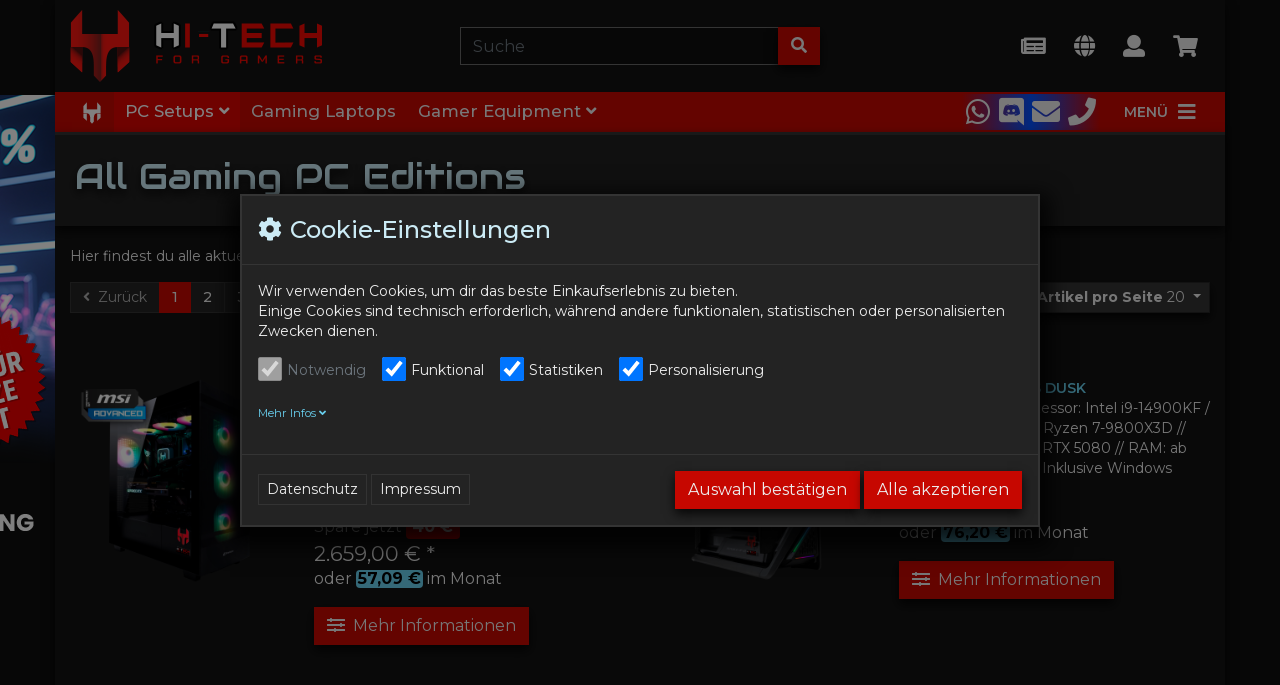

--- FILE ---
content_type: text/html; charset=UTF-8
request_url: https://www.hitech-gamer.com/PC-Setups/All-Editions/
body_size: 26052
content:
<!DOCTYPE html>
<html lang="de" >
    <head>
                        <meta http-equiv="X-UA-Compatible" content="IE=edge"><meta name="viewport" id="Viewport" content="width=device-width, initial-scale=1"><meta http-equiv="Content-Type" content="text/html; charset=UTF-8"><title>Gaming PCs zu verschiedenen Preisen kaufen | HI-TECH Computer</title><meta name="description" content="Hier findest du alle Grundkonfigurationen für unsere Gaming PCs. Du kannst dein Gerät noch nach deinen Wünschen und deinem Budget konfigurieren."><meta name="keywords" content="gaming pc, gaming pcs, gaming pc preis"><meta property="og:site_name" content="https://www.hitech-gamer.com/"><meta property="og:title" content="Gaming PCs zu verschiedenen Preisen kaufen | HI-TECH Computer"><meta property="og:description" content="Hier findest du alle Grundkonfigurationen für unsere Gaming PCs. Du kannst dein Gerät noch nach deinen Wünschen und deinem Budget konfigurieren."><meta property="og:type" content="website"><meta property="og:image" content="https://www.hitech-gamer.com/out/htg-wave/img/basket.png"><meta property="og:url" content="https://www.hitech-gamer.com/"><link rel="canonical" href="https://www.hitech-gamer.com/PC-Setups/All-Editions/"><link rel="alternate" hreflang="x-default" href="https://www.hitech-gamer.com/PC-Setups/All-Editions/"/><link rel="alternate" hreflang="de" href="https://www.hitech-gamer.com/PC-Setups/All-Editions/"/><link rel="alternate" hreflang="en" href="https://www.hitech-gamer.com/en/PC-Setups/All-Editions/"/><link rel="next" href="https://www.hitech-gamer.com/PC-Setups/All-Editions/?pgNr=1"><link rel="icon" type="image/png" sizes="32x32" href="https://www.hitech-gamer.com/out/htg-wave/img/favicons/favicon-32x32.png"><link rel="icon" type="image/png" sizes="16x16" href="https://www.hitech-gamer.com/out/htg-wave/img/favicons/favicon-16x16.png"><link rel="icon" type="image/svg+xml" sizes="any" href="https://www.hitech-gamer.com/out/htg-wave/img/favicons/favicon.svg"><link rel="apple-touch-icon" sizes="180x180" href="https://www.hitech-gamer.com/out/htg-wave/img/favicons/apple-touch-icon.png"><link rel="manifest" href="https://www.hitech-gamer.com/out/htg-wave/img/favicons/site.webmanifest"><link rel="mask-icon" href="https://www.hitech-gamer.com/out/htg-wave/img/favicons/safari-pinned-tab.svg" color="#ff0000"><link rel="shortcut icon" href="https://www.hitech-gamer.com/out/htg-wave/img/favicons/favicon.ico"><meta name="apple-mobile-web-app-title" content="HI-TECH for Gamers"><meta name="application-name" content="HI-TECH for Gamers"><meta name="msapplication-TileColor" content="#ff0000"><meta name="msapplication-config" content="https://www.hitech-gamer.com/out/htg-wave/img/favicons/browserconfig.xml"><meta name="theme-color" content="#000000"><link rel="preconnect" href="https://fonts.googleapis.com"><link rel="preconnect" href="https://fonts.gstatic.com" crossorigin><link rel="stylesheet" href="https://fonts.googleapis.com/css2?family=Audiowide&family=Montserrat:wght@100..900&display=swap" media="print" onload="this.media='all'"><link rel="stylesheet" href="https://fonts.googleapis.com/icon?family=Material+Icons&display=swap" media="print" onload="this.media='all'"><noscript><link rel="stylesheet" href="https://fonts.googleapis.com/css2?family=Audiowide&family=Montserrat:wght@100..900&display=swap"><link rel="stylesheet" href="https://fonts.googleapis.com/icon?family=Material+Icons&display=swap"></noscript>

                <link rel="stylesheet" type="text/css" href="https://cdnjs.cloudflare.com/ajax/libs/html5tooltipsjs/1.7.3/html5tooltips.min.css" />
<link rel="stylesheet" type="text/css" href="https://cdnjs.cloudflare.com/ajax/libs/html5tooltipsjs/1.7.3/html5tooltips.animation.min.css" />
<link rel="stylesheet" type="text/css" href="https://www.hitech-gamer.com/modules/htg/htg-ox-contact/out/src/css/htg_contact.css" />
<link rel="stylesheet" type="text/css" href="https://www.hitech-gamer.com/out/htg-wave/src/css/styles.min.css?1647265036" />
<link rel="stylesheet" type="text/css" href="https://www.hitech-gamer.com/out/htg-wave/src/css/htg-styles.css?1762854915" />
<link rel="stylesheet" type="text/css" href="https://cdn.jsdelivr.net/npm/jspanel4@4.16.1/dist/jspanel.css" />
<link rel="stylesheet" type="text/css" href="https://www.hitech-gamer.com/modules/htg/htg-ox-nav/out/src/css/hc-offcanvas-nav.carbon.css" />
<link rel="stylesheet" type="text/css" href="https://www.hitech-gamer.com/modules/htg/htg-ox-nav/out/src/css/htg_nav.css" />
<link rel="stylesheet" type="text/css" href="https://www.hitech-gamer.com/modules/tronet/trosofortueberweisung/out/src/css/trosofortueberweisung.css" />
<link rel="stylesheet" type="text/css" href="https://www.hitech-gamer.com/modules/htg/htg-ox-utils/out/src/css/htg_utils.css" />
<link rel="stylesheet" type="text/css" href="https://www.hitech-gamer.com/modules/htg/htg-ox-track/out/src/css/htg_track.css" />


                    <style>
                body {
                    background:#0d0d0d;
                }
            </style>
            </head>
  <!-- OXID eShop Community Edition, Version 6, Shopping Cart System (c) OXID eSales AG 2003 - 2025 - https://www.oxid-esales.com -->
    <!-- HTG Raptor Project - Custom Version, Modules & Theme - Developer Cristian T, MSc -->
    <body class="cl-alist">

        


    <div class="container">
        <div class="main-row">
                                
    
            

<style>
    klarna-placement{
        display: block!important;
    }
</style>


    <div class="container">
    <header id="header" class="header">
            <div class="header-box">
                <div class="container">
                    <div class="row">
                        <div class="col-12 col-md-6 col-lg-4 order-lg-0 logo-col">
                            <a href="https://www.hitech-gamer.com/" title="HI-TECH for Gamers" class="logo-link">
    <img src="https://www.hitech-gamer.com/out/htg-wave/img/logo_main.png" alt="HI-TECH for Gamers" class="logo-img">
</a>

                        </div>
                        <div class="col-12 col-md-6 col-lg-4 order-lg-3 menus-col">
                            
                                <div class="menu-dropdowns">
                                        
    <div class="btn-group">
        <button type="button" aria-label="Newsletter" class="btn dropdown-toggle btn-newsletter-modal"
                                title="Newsletter">
            <i class="fa fa-newspaper fa-2x" aria-hidden="true"></i>
        </button>
    </div>


                                                                                <div class="btn-group languages-menu">
        <button type="button" aria-label="Language" class="btn dropdown-toggle" data-toggle="dropdown">
                        
                                <i class="fa fa-globe fa-2x" aria-hidden="true"></i>
                                            
        </button>
        <ul class="dropdown-menu dropdown-menu-right" role="menu">
            
                                                                                                                        <li class="dropdown-item active">
                        <a class="flag dropdown-link de" title="Deutsch" href="https://www.hitech-gamer.com/PC-Setups/All-Editions/" hreflang="de">
                            <img src="https://www.hitech-gamer.com/out/htg-wave/img/lang/de.png" alt=""/> Deutsch
                        </a>
                    </li>
                                                                            <li class="dropdown-item">
                        <a class="flag dropdown-link en" title="English" href="https://www.hitech-gamer.com/en/PC-Setups/All-Editions/" hreflang="en">
                            <img src="https://www.hitech-gamer.com/out/htg-wave/img/lang/en.png" alt=""/> English
                        </a>
                    </li>
                            
        </ul>
    </div>

                                    


                                    
                                                                                
                                    

                                    
                                                                                                                                                                                                            <div class="btn-group service-menu showLogin">
    <button type="button" aria-label="Usercenter" class="btn dropdown-toggle" data-toggle="dropdown" data-href="https://www.hitech-gamer.com/index.php?cl=account">
        
                        <i class="fa fa-user fa-2x" aria-hidden="true"></i>
                                                                    
    </button>
    <ul class="dropdown-menu dropdown-menu-right login-menu" role="menu">
        
            <li>
                <div class="row">
                    <div class="col-12 col-sm-5 order-1 order-md-2">
                        <div class="service-menu-box clearfix">
                            <div class="topPopList">
    
        <span class="lead">Konto</span>
        <div class="flyoutBox">
            <ul id="services" class="list-unstyled">
                
                    <li>
                        <a href="https://www.hitech-gamer.com/index.php?cl=account">Mein Konto</a>
                    </li>
                                        <li>
                        <a href="https://www.hitech-gamer.com/index.php?cl=account_noticelist"><span>Mein Merkzettel</span></a>
                                            </li>
                                                                            
            </ul>
        </div>
    
</div>                                                    </div>
                    </div>
                                            <div class="col-12 col-sm-7 order-2 order-md-1">
                            <div class="service-menu-box clearfix">
                                    <form class="form" id="login" name="login" action="https://www.hitech-gamer.com/index.php?" method="post">
        <div id="loginBox" class="loginBox" >
            
<input type="hidden" name="lang" value="0" />
            <input type="hidden" name="cnid" value="8351a0349682ae010f93131fb55e7207" />
<input type="hidden" name="actcontrol" value="alist" />

            <input type="hidden" name="fnc" value="login_noredirect">
            <input type="hidden" name="cl" value="alist">
                        <input type="hidden" name="pgNr" value="0">
            <input type="hidden" name="CustomError" value="loginBoxErrors">
            
            <span class="lead">Anmelden</span>

            <div class="form-group">
                <input id="loginEmail" type="email" name="lgn_usr" autocomplete="email" value="" class="form-control" placeholder="E-Mail-Adresse">
            </div>

            <div class="form-group">
                <div class="input-group">
                    <input id="loginPasword" type="password" name="lgn_pwd" autocomplete="current-password" class="form-control" value="" placeholder="Passwort">
                    <span class="input-group-append">
                        <a class="forgotPasswordOpener btn btn-tertiary" href="https://www.hitech-gamer.com/index.php?cl=forgotpwd" title="Passwort vergessen?">?</a>
                    </span>
                </div>
            </div>

                            <div class="checkbox">
                    <label>
                        <input type="checkbox" class="checkbox" value="1" name="lgn_cook" id="remember"> Passwort merken
                    </label>
                </div>
            
            <button type="submit" class="btn btn-primary">Anmelden</button>

                            <a class="btn" id="registerLink" role="button" href="https://www.hitech-gamer.com/index.php?cl=register" title="Registrieren">Registrieren</a>
            
            

        </div>
    </form>
                            </div>
                        </div>
                                    </div>
            </li>
        
    </ul>
</div>
                                    

                                    
                                                                                                                                                                                                            <div class="btn-group minibasket-menu">
    <button type="button" aria-label="Minibasket" class="btn dropdown-toggle" data-toggle="dropdown" data-href="https://www.hitech-gamer.com/index.php?cl=basket">
        
            <i class="fa fa-shopping-cart fa-2x" aria-hidden="true"></i>
                    
    </button>
    <ul class="dropdown-menu dropdown-menu-right" role="menu">
        

            <li>
                <div class="row">
                    <div class="col-12 ml-auto">
                        <div class="minibasket-menu-box">
                            

    
            
            <div class="alert alert-info">Der Warenkorb ist leer.</div>
        
    


                        </div>
                    </div>
                </div>
            </li>
        
    </ul>
</div>
                                    
                                </div>
                            
                        </div>
                        <div class="col-12 col-lg-4 order-lg-2 search-col">
                            
            <form class="form search" id="searchForm" role="form" action="https://www.hitech-gamer.com/index.php?" method="get" name="search">
            
<input type="hidden" name="lang" value="0" />
            <input type="hidden" name="cl" value="search">

            
                <div class="input-group">
                    
                        <input class="form-control" type="text" id="searchParam" name="searchparam" value="" placeholder="Suche">
                    

                    
                    <div class="input-group-append">
                        <button class="btn btn-primary" type="button" id="searchSubmit" title="Suchen" aria-label="Suchen"><i class="fas fa-search" aria-hidden="true"></i></button>
                    </div>
                    
                </div>
            
        </form>
                            </div>
                    </div>
                </div>
            </div>

            
                <nav id="mainnav" class="navbar navbar-expand-lg navbar-light" role="navigation">
            <div class="container">
            
                                <div class="collapse navbar-collapse navbar-main-collapse" id="navbarSupportedContent">
                    <ul id="navigation" class="navbar-nav nav">
                        



    <li class="nav-item">
        <a class="nav-link" href="https://www.hitech-gamer.com/startseite/" title="Startseite" aria-label="Startseite">
                                    <img src="/out/htg-wave/img/htg-logo-mask-white.png" alt="HI-TECH for Gamers Mini-Logo">
        </a>
    </li>
                        <li class="nav-item active dropdown">
            <a class="nav-link" href="https://www.hitech-gamer.com/PC-Setups/" title="PC Setups" class="dropdown-toggle" data-toggle="dropdown">
                PC Setups <i class="fa fa-angle-down"></i>            </a>
                            <ul class="dropdown-menu" data-tooltip-stickto="right" data-tooltip-animate-function="slidein" data-tooltip-delay="0" data-tooltip-hide-delay="0" data-tooltip-persistent="false">
                                                                <li class="dropdown-item">
                            <a class="dropdown-link" href="/#boxwrapper_topBox" aria-label="Topseller">
                                Topseller
                            </a>
                        </li>
                                                                                                                        <li class="dropdown-item">
                                <a class="dropdown-link" href="https://www.hitech-gamer.com/PC-Setups/Vorkonfigurierte-Editions/" aria-label="Vorkonfigurierte Editions" data-tooltip="<a href='https://www.hitech-gamer.com/PC-Setups/Vorkonfigurierte-Editions/' title='Vorkonfigurierte Editions'><span class='title'>Vorkonfigurierte Editions</span><br><span class='desc'>Hier findest du unsere Basis Konfigurationen für unterschiedliche Einsatzzwecke, diese kannst du bei Bedarf noch an deine Bedürfnisse anpassen.</span><br><img src='https://www.hitech-gamer.com/out/pictures/generated/category/icon/515_290_75/20240618_kategorie_banners_vorkonfigurierte_edition_v2.png'/></a>" 
>
                                    Vorkonfigurierte Editions
                                </a>
                            </li>
                                                                                                                            <li class="dropdown-item active">
                                <a class="dropdown-link current" href="https://www.hitech-gamer.com/PC-Setups/All-Editions/" aria-label="All Editions" data-tooltip="<a href='https://www.hitech-gamer.com/PC-Setups/All-Editions/' title='All Editions'><span class='title'>All Editions</span><br><span class='desc'>Hier findest du alle aktuell im Einsatz befindlichen PC-Gehäuse in einer Kategorie, um dir deinen neuen Gaming PC zu konfigurieren.</span><br><img src='https://www.hitech-gamer.com/out/pictures/generated/category/icon/515_290_75/20240618_kategorie_banners_all_edition_515x290px_v2.png'/></a>" 
>
                                    All Editions
                                </a>
                            </li>
                                                                                                                            <li class="dropdown-item">
                                <a class="dropdown-link" href="https://www.hitech-gamer.com/PC-Setups/Sale/" aria-label="Sale" data-tooltip="<a href='https://www.hitech-gamer.com/PC-Setups/Sale/' title='Sale'><span class='title'>Sale</span><br><span class='desc'>Hier findest du alle aktuellen Systeme und Laptops, die aktuell und nur für kurze Zeit extra im Preis gesenkt wurden.</span><br><img src='https://www.hitech-gamer.com/out/pictures/generated/category/icon/515_290_75/20240618_kategorie_banners_sale_515x290px_v4.png'/></a>" 
>
                                    Sale
                                </a>
                            </li>
                                                                                                                            <li class="dropdown-item">
                                <a class="dropdown-link" href="https://www.hitech-gamer.com/PC-Setups/White-Editions/" aria-label="White Editions" data-tooltip="<a href='https://www.hitech-gamer.com/PC-Setups/White-Editions/' title='White Editions'><span class='title'>White Editions</span><br><span class='desc'>Hier findest du alle aktuell im Einsatz befindlichen PC-Gehäuse in weißer Ausführung, um dir deinen neuen Gaming PC zu konfigurieren.</span><br><img src='https://www.hitech-gamer.com/out/pictures/generated/category/icon/515_290_75/20250723_kategorie_banners_white_edition_515x290px_v2.png'/></a>" 
>
                                    White Editions
                                </a>
                            </li>
                                                                                                                            <li class="dropdown-item">
                                <a class="dropdown-link" href="https://www.hitech-gamer.com/PC-Setups/Low-Noise-Editions/" aria-label="Low Noise Editions" data-tooltip="<a href='https://www.hitech-gamer.com/PC-Setups/Low-Noise-Editions/' title='Low Noise Editions'><span class='title'>Low Noise Editions</span><br><span class='desc'>Hier findest du alle aktuell im Einsatz befindlichen PC-Gehäuse in einer Low Noise Ausführung, um dir deinen neuen Gaming PC zu konfigurieren.</span><br><img src='https://www.hitech-gamer.com/out/pictures/generated/category/icon/515_290_75/20240618_kategorie_banners_low_noise_515x290px_v2.png'/></a>" 
>
                                    Low Noise Editions
                                </a>
                            </li>
                                                                                                                            <li class="dropdown-item">
                                <a class="dropdown-link" href="https://www.hitech-gamer.com/PC-Setups/Hardtube-Editions/" aria-label="Hardtube Editions" data-tooltip="<a href='https://www.hitech-gamer.com/PC-Setups/Hardtube-Editions/' title='Hardtube Editions'><span class='title'>Hardtube Editions</span><br><span class='desc'>Hier findest du alle aktuell im Einsatz befindlichen PC-Gehäuse auf Basis einer Hardtube-Wasserkühlung, um dir deinen neuen Gaming PC zu konfigurieren.</span><br><img src='https://www.hitech-gamer.com/out/pictures/generated/category/icon/515_290_75/20240618_kategorie_banners_hardtube_515x290px_v4.png'/></a>" 
>
                                    Hardtube Editions
                                </a>
                            </li>
                                                                                                                            <li class="dropdown-item">
                                <a class="dropdown-link" href="https://www.hitech-gamer.com/PC-Setups/Fancy-Editions/" aria-label="Fancy Editions" data-tooltip="<a href='https://www.hitech-gamer.com/PC-Setups/Fancy-Editions/' title='Fancy Editions'><span class='title'>Fancy Editions</span><br><span class='desc'>Hier findest du alle aktuell im Einsatz befindlichen PC-Gehäuse in Formen, die nicht unbedingt der bekannten Norm entsprechen, um dir deinen neuen Gaming PC zu konfigurieren.</span><br><img src='https://www.hitech-gamer.com/out/pictures/generated/category/icon/515_290_75/20240618_kategorie_banners_fancy_edition_515x290px.png'/></a>" 
>
                                    Fancy Editions
                                </a>
                            </li>
                                                                                                                            <li class="dropdown-item">
                                <a class="dropdown-link" href="https://www.hitech-gamer.com/PC-Setups/Powered-by-ASUS-Editions/" aria-label="Powered by ASUS Editions" data-tooltip="<a href='https://www.hitech-gamer.com/PC-Setups/Powered-by-ASUS-Editions/' title='Powered by ASUS Editions'><span class='title'>Powered by ASUS Editions</span><br><span class='desc'>Hier findest du alle aktuell im Einsatz befindlichen Powered by ASUS Editions, um dir deinen neuen Gaming PC zu konfigurieren.</span><br><img src='https://www.hitech-gamer.com/out/pictures/generated/category/icon/515_290_75/20240618_kategorie_banners_powered_by_asus_edition_515x290px_v2.png'/></a>" 
>
                                    Powered by ASUS Editions
                                </a>
                            </li>
                                                                                                                            <li class="dropdown-item">
                                <a class="dropdown-link" href="https://www.hitech-gamer.com/PC-Setups/Powered-by-CORSAIR-Editions/" aria-label="Powered by CORSAIR Editions" data-tooltip="<a href='https://www.hitech-gamer.com/PC-Setups/Powered-by-CORSAIR-Editions/' title='Powered by CORSAIR Editions'><span class='title'>Powered by CORSAIR Editions</span><br><span class='desc'>Hier findest du alle aktuell im Einsatz befindlichen Powered by CORSAIR Editions, um dir deinen neuen Gaming PC zu konfigurieren.</span><br><img src='https://www.hitech-gamer.com/out/pictures/generated/category/icon/515_290_75/20240618_kategorie_banners_powered_by_corsair_edition_515x290px_v2.png'/></a>" 
>
                                    Powered by CORSAIR Editions
                                </a>
                            </li>
                                                                                                                            <li class="dropdown-item">
                                <a class="dropdown-link" href="https://www.hitech-gamer.com/PC-Setups/Powered-by-MSI-Editions/" aria-label="Powered by MSI Editions" data-tooltip="<a href='https://www.hitech-gamer.com/PC-Setups/Powered-by-MSI-Editions/' title='Powered by MSI Editions'><span class='title'>Powered by MSI Editions</span><br><span class='desc'>Hier findest du alle aktuell im Einsatz befindlichen Powered by MSI Editions, um dir deinen neuen Gaming PC zu konfigurieren.</span><br><img src='https://www.hitech-gamer.com/out/pictures/generated/category/icon/515_290_75/20240618_kategorie_banners_powered_by_msi_edition_515x290px_v2.png'/></a>" 
>
                                    Powered by MSI Editions
                                </a>
                            </li>
                                                                                                                            <li class="dropdown-item">
                                <a class="dropdown-link" href="https://www.hitech-gamer.com/PC-Setups/RTX-5000-Series-Editions/" aria-label="RTX 5000 Series Editions" data-tooltip="<a href='https://www.hitech-gamer.com/PC-Setups/RTX-5000-Series-Editions/' title='RTX 5000 Series Editions'><span class='title'>RTX 5000 Series Editions</span><br><span class='desc'>Hier findest du alle aktuell im Einsatz befindlichen RTX 5000 Serie Editions, um dir deinen neuen Gaming PC zu konfigurieren.</span><br><img src='https://www.hitech-gamer.com/out/pictures/generated/category/icon/515_290_75/20240618_kategorie_banners_rtx_5000_serie_515x290px_v3.png'/></a>" 
>
                                    RTX 5000 Series Editions
                                </a>
                            </li>
                                                                                                                            <li class="dropdown-item">
                                <a class="dropdown-link" href="https://www.hitech-gamer.com/PC-Setups/BATTLEFIELD-6-Editions/" aria-label="BATTLEFIELD 6 Editions" data-tooltip="<a href='https://www.hitech-gamer.com/PC-Setups/BATTLEFIELD-6-Editions/' title='BATTLEFIELD 6 Editions'><span class='title'>BATTLEFIELD 6 Editions</span><br><span class='desc'> Hier findest du alle aktuell von uns vorkonfigurierten PC Systeme für deinen erfolgreichen Battlefield 6 Einsatz.</span><br><img src='https://www.hitech-gamer.com/out/pictures/generated/category/icon/515_290_75/20240618_kategorie_banners_battlefield6_edition_515x290px.png'/></a>" 
>
                                    BATTLEFIELD 6 Editions
                                </a>
                            </li>
                                                            </ul>
                    </li>
                        <li class="nav-item">
            <a class="nav-link" href="https://www.hitech-gamer.com/Gaming-Laptops/" title="Gaming Laptops">
                Gaming Laptops            </a>
                    </li>
                        <li class="nav-item dropdown">
            <a class="nav-link" href="https://www.hitech-gamer.com/Gamer-Equipment/" title="Gamer Equipment" class="dropdown-toggle" data-toggle="dropdown">
                Gamer Equipment <i class="fa fa-angle-down"></i>            </a>
                            <ul class="dropdown-menu" data-tooltip-stickto="right" data-tooltip-animate-function="slidein" data-tooltip-delay="0" data-tooltip-hide-delay="0" data-tooltip-persistent="false">
                                                                                                                                            <li class="dropdown-item">
                                <a class="dropdown-link" href="https://www.hitech-gamer.com/Gamer-Equipment/Monitore/" aria-label="Monitore" data-tooltip="<a href='https://www.hitech-gamer.com/Gamer-Equipment/Monitore/' title='Monitore'><span class='title'>Monitore</span><br><span class='desc'>Hochwertige Monitore für immersive Gaming-Erfahrungen und klare Ansichten, die Spannung und Details in jedem Spiel hervorheben.</span><br><img src='https://www.hitech-gamer.com/out/pictures/generated/category/icon/515_290_75/20240618_kategorie_banners_monitor_515x290px_v2.png'/></a>" 
>
                                    Monitore
                                </a>
                            </li>
                                                                                                                            <li class="dropdown-item">
                                <a class="dropdown-link" href="https://www.hitech-gamer.com/Gamer-Equipment/Tastaturen/" aria-label="Tastaturen" data-tooltip="<a href='https://www.hitech-gamer.com/Gamer-Equipment/Tastaturen/' title='Tastaturen'><span class='title'>Tastaturen</span><br><span class='desc'>Ergonomische und langlebige Tastaturen für intensives Gaming, die Komfort und Stabilität für lange Sessions bieten.</span><br><img src='https://www.hitech-gamer.com/out/pictures/generated/category/icon/515_290_75/20240618_kategorie_banners_tastaturen_515x290px.png'/></a>" 
>
                                    Tastaturen
                                </a>
                            </li>
                                                                                                                            <li class="dropdown-item">
                                <a class="dropdown-link" href="https://www.hitech-gamer.com/Gamer-Equipment/Maeuse/" aria-label="Mäuse" data-tooltip="<a href='https://www.hitech-gamer.com/Gamer-Equipment/Maeuse/' title='Mäuse'><span class='title'>Mäuse</span><br><span class='desc'>Präzise Gaming-Mäuse mit modernem Design, die Kontrolle und Stil in deiner Gaming-Umgebung ermöglichen.</span><br><img src='https://www.hitech-gamer.com/out/pictures/generated/category/icon/515_290_75/20240618_kategorie_banners_maus_515x290px_v2.png'/></a>" 
>
                                    Mäuse
                                </a>
                            </li>
                                                                                                                            <li class="dropdown-item">
                                <a class="dropdown-link" href="https://www.hitech-gamer.com/Gamer-Equipment/Mauspads/" aria-label="Mauspads" data-tooltip="<a href='https://www.hitech-gamer.com/Gamer-Equipment/Mauspads/' title='Mauspads'><span class='title'>Mauspads</span><br><span class='desc'>Optimierte Mauspads für verbesserte Gaming-Steuerung und Komfort, perfekt für präzise Bewegungen und lange Spielzeiten.</span><br><img src='https://www.hitech-gamer.com/out/pictures/generated/category/icon/515_290_75/20240618_kategorie_banners_mauspad_515x290px.png'/></a>" 
>
                                    Mauspads
                                </a>
                            </li>
                                                                                                                            <li class="dropdown-item">
                                <a class="dropdown-link" href="https://www.hitech-gamer.com/Gamer-Equipment/Headsets/" aria-label="Headsets" data-tooltip="<a href='https://www.hitech-gamer.com/Gamer-Equipment/Headsets/' title='Headsets'><span class='title'>Headsets</span><br><span class='desc'>Hochwertige Gaming-Headsets für immersives Audio und Nutzung, die Geräusche und Nuancen in deiner Spielerfahrung verstärken.</span><br><img src='https://www.hitech-gamer.com/out/pictures/generated/category/icon/515_290_75/20240618_kategorie_banners_headset_515x290px.png'/></a>" 
>
                                    Headsets
                                </a>
                            </li>
                                                                                                                            <li class="dropdown-item">
                                <a class="dropdown-link" href="https://www.hitech-gamer.com/Gamer-Equipment/Streaming-Equipment/" aria-label="Streaming Equipment" data-tooltip="<a href='https://www.hitech-gamer.com/Gamer-Equipment/Streaming-Equipment/' title='Streaming Equipment'><span class='title'>Streaming Equipment</span><br><span class='desc'>Professionelle Ausrüstung für erstklassige und einfache Streams, die Qualität und Effizienz für deine Zuschauer garantiert.</span><br><img src='https://www.hitech-gamer.com/out/pictures/generated/category/icon/515_290_75/20240618_kategorie_banners_streaming_equipment_515x290px.png'/></a>" 
>
                                    Streaming Equipment
                                </a>
                            </li>
                                                                                                                            <li class="dropdown-item">
                                <a class="dropdown-link" href="https://www.hitech-gamer.com/Gamer-Equipment/Lasergravuren/" aria-label="Lasergravuren" data-tooltip="<a href='https://www.hitech-gamer.com/Gamer-Equipment/Lasergravuren/' title='Lasergravuren'><span class='title'>Lasergravuren</span><br><span class='desc'>Personalisierte Lasergravuren für deinen Gaming PC, das deinen Stil und deine Individualität unterstreicht.</span><br><img src='https://www.hitech-gamer.com/out/pictures/generated/category/icon/515_290_75/20240618_kategorie_banners_lasergravur_515x290px.png'/></a>" 
>
                                    Lasergravuren
                                </a>
                            </li>
                                                                                                                            <li class="dropdown-item">
                                <a class="dropdown-link" href="https://www.hitech-gamer.com/Gamer-Equipment/Notebook-Zubehoer/" aria-label="Notebook Zubehör" data-tooltip="<a href='https://www.hitech-gamer.com/Gamer-Equipment/Notebook-Zubehoer/' title='Notebook Zubehör'><span class='title'>Notebook Zubehör</span><br><span class='desc'>Zusätzliche Gadgets und Accessories für leistungsstarke Notebooks, die deine Gaming-Erfahrung optimieren und erweitern.</span><br><img src='https://www.hitech-gamer.com/out/pictures/generated/category/icon/515_290_75/20240618_kategorie_banners_notebook_zubehr_515x290px_v2.png'/></a>" 
>
                                    Notebook Zubehör
                                </a>
                            </li>
                                                                                                                            <li class="dropdown-item">
                                <a class="dropdown-link" href="https://www.hitech-gamer.com/Gamer-Equipment/Lifestyle/" aria-label="Lifestyle" data-tooltip="<a href='https://www.hitech-gamer.com/Gamer-Equipment/Lifestyle/' title='Lifestyle'><span class='title'>Lifestyle</span><br><span class='desc'>Stilvolle Gaming-Mode für modernen Lebensstil, die deinen Gaming-Enthusiasmus überall zum Ausdruck bringen.</span><br><img src='https://www.hitech-gamer.com/out/pictures/generated/category/icon/515_290_75/20240618_kategorie_banners_lifestyle_515x290px_v2.png'/></a>" 
>
                                    Lifestyle
                                </a>
                            </li>
                                                            </ul>
                    </li>
    
                    </ul>

                    <ul class="fixed-header-actions">

                        <li class="fixed-header-item">
                            <a href="javascript:void(null)" class="search-toggle fixed-header-link" rel="nofollow" title="Suchen" aria-label="Suchen">
                                <i class="fa fa-search" aria-hidden="true"></i>
                            </a>
                        </li>
                        
                        <li class="fixed-header-item">
                            <a href="https://www.hitech-gamer.com/index.php?cl=account" class="fixed-header-link" rel="nofollow" title="Konto" aria-label="Konto" >
                                <i class="fa fa-user" aria-hidden="true"></i>
                            </a>
                        </li>
                        
                        
                            <li class="fixed-header-item">
    <a href="https://www.hitech-gamer.com/index.php?cl=basket" rel="nofollow" class="fixed-header-link" title="Warenkorb" aria-label="Warenkorb">
        <i class="fas fa-shopping-cart" aria-hidden="true"></i>
            </a>
</li>                        
                    </ul>

                    
                </div>
            

<div class="mini-contact-panel-links mini-contact-panel-with-chat d-flex justify-content-center ml-4">
        <a href="https://api.whatsapp.com/send?phone=4367762602544" 
       class="d-flex align-items-center hasTooltip" target="_blank"
       title="WhatsApp" 
       aria-label="WhatsApp (öffnet in einem neuen Tab)">
        <i class="fab fa-whatsapp fa-2x m-1" aria-hidden="true"></i>
    </a>
            <a href="https://discord.gg/wyF94R8udM" 
       class="d-flex align-items-center hasTooltip" target="_blank"
       title="Discord" 
       aria-label="Discord (öffnet in einem neuen Tab)">
        <i class="fab fa-discord fa-2x m-1" aria-hidden="true"></i>
    </a>
            <a href="/cdn-cgi/l/email-protection#3b485a575e487b5352164f5e5853155a4f" class="d-flex align-items-center hasTooltip" target="_blank" title="E-Mail: sales@hi-tech.at" aria-label="E-Mail: sales@hi-tech.at (öffnet in einem neuen Tab)">
        <i class="fas fa-envelope fa-2x m-1" aria-hidden="true"></i>
    </a>
            <a href="tel:+43 7229 61000" 
       class="d-flex align-items-center hasTooltip" target="_blank"
       title="Telefon: +43 7229 61000"
       aria-label="Telefon: +43 7229 61000 (öffnet in einem neuen Tab)">
        <i class="fas fa-phone fa-2x m-1" aria-hidden="true"></i>
    </a>
    </div>

<div class="justify-content-start">
    <button class="d-flex align-items-center navbar-toggler toggle" type="button" aria-label="Toggle navigation">
        <b class="d-none d-lg-inline">Menü</b>
        <i class="fa fa-bars"></i>
        <b class="d-lg-none">Menü</b>
    </button>
</div>

<nav id="htg-menu" class="d-none">
            
    <ul class="htg-menu-categs">
        <li class="htg-menu-cta">
            <a href="https://www.hitech-gamer.com/startseite/" title="HI-TECH for Gamers">
                <img src="/out/htg-wave/img/htg-logo-mask-white.png" class="mr-2" alt="HI-TECH for Gamers Mini-Logo">HI-TECH PCs
            </a>
        </li>
                                        <li>
                                        <span>PC Setups</span>
                <ul>
                                                             <li>
                        <a href="https://www.hitech-gamer.com/PC-Setups/Vorkonfigurierte-Editions/" title="Vorkonfigurierte Editions">
                            Vorkonfigurierte Editions
                        </a>
                     </li>
                                                                                  <li>
                        <a href="https://www.hitech-gamer.com/PC-Setups/All-Editions/" title="All Editions">
                            All Editions
                        </a>
                     </li>
                                                                                  <li>
                        <a href="https://www.hitech-gamer.com/PC-Setups/Sale/" title="Sale">
                            Sale
                        </a>
                     </li>
                                                                                  <li>
                        <a href="https://www.hitech-gamer.com/PC-Setups/White-Editions/" title="White Editions">
                            White Editions
                        </a>
                     </li>
                                                                                  <li>
                        <a href="https://www.hitech-gamer.com/PC-Setups/Low-Noise-Editions/" title="Low Noise Editions">
                            Low Noise Editions
                        </a>
                     </li>
                                                                                  <li>
                        <a href="https://www.hitech-gamer.com/PC-Setups/Hardtube-Editions/" title="Hardtube Editions">
                            Hardtube Editions
                        </a>
                     </li>
                                                                                  <li>
                        <a href="https://www.hitech-gamer.com/PC-Setups/Fancy-Editions/" title="Fancy Editions">
                            Fancy Editions
                        </a>
                     </li>
                                                                                  <li>
                        <a href="https://www.hitech-gamer.com/PC-Setups/Powered-by-ASUS-Editions/" title="Powered by ASUS Editions">
                            Powered by ASUS Editions
                        </a>
                     </li>
                                                                                  <li>
                        <a href="https://www.hitech-gamer.com/PC-Setups/Powered-by-CORSAIR-Editions/" title="Powered by CORSAIR Editions">
                            Powered by CORSAIR Editions
                        </a>
                     </li>
                                                                                  <li>
                        <a href="https://www.hitech-gamer.com/PC-Setups/Powered-by-MSI-Editions/" title="Powered by MSI Editions">
                            Powered by MSI Editions
                        </a>
                     </li>
                                                                                  <li>
                        <a href="https://www.hitech-gamer.com/PC-Setups/RTX-5000-Series-Editions/" title="RTX 5000 Series Editions">
                            RTX 5000 Series Editions
                        </a>
                     </li>
                                                                                  <li>
                        <a href="https://www.hitech-gamer.com/PC-Setups/BATTLEFIELD-6-Editions/" title="BATTLEFIELD 6 Editions">
                            BATTLEFIELD 6 Editions
                        </a>
                     </li>
                                                         </ul>
                    </li>
                                <li>
                                        <a href="https://www.hitech-gamer.com/Gaming-Laptops/" title="Gaming Laptops">
                    Gaming Laptops
                </a>
                    </li>
                                <li>
                                        <span>Gamer Equipment</span>
                <ul>
                                                             <li>
                        <a href="https://www.hitech-gamer.com/Gamer-Equipment/Monitore/" title="Monitore">
                            Monitore
                        </a>
                     </li>
                                                                                  <li>
                        <a href="https://www.hitech-gamer.com/Gamer-Equipment/Tastaturen/" title="Tastaturen">
                            Tastaturen
                        </a>
                     </li>
                                                                                  <li>
                        <a href="https://www.hitech-gamer.com/Gamer-Equipment/Maeuse/" title="Mäuse">
                            Mäuse
                        </a>
                     </li>
                                                                                  <li>
                        <a href="https://www.hitech-gamer.com/Gamer-Equipment/Mauspads/" title="Mauspads">
                            Mauspads
                        </a>
                     </li>
                                                                                  <li>
                        <a href="https://www.hitech-gamer.com/Gamer-Equipment/Headsets/" title="Headsets">
                            Headsets
                        </a>
                     </li>
                                                                                  <li>
                        <a href="https://www.hitech-gamer.com/Gamer-Equipment/Streaming-Equipment/" title="Streaming Equipment">
                            Streaming Equipment
                        </a>
                     </li>
                                                                                  <li>
                        <a href="https://www.hitech-gamer.com/Gamer-Equipment/Lasergravuren/" title="Lasergravuren">
                            Lasergravuren
                        </a>
                     </li>
                                                                                  <li>
                        <a href="https://www.hitech-gamer.com/Gamer-Equipment/Notebook-Zubehoer/" title="Notebook Zubehör">
                            Notebook Zubehör
                        </a>
                     </li>
                                                                                  <li>
                        <a href="https://www.hitech-gamer.com/Gamer-Equipment/Lifestyle/" title="Lifestyle">
                            Lifestyle
                        </a>
                     </li>
                                                         </ul>
                    </li>
                    </ul>
    
    <ul class="second-nav">
        <li>
    <span>
                    <i class="fas fa-info mr-2"></i>
                Informationen
    </span>
    <ul class="list-unstyled">
                                <li><a href="https://www.hitech-gamer.com/Allgemein/" title="Allgemein">Allgemein</a></li>
                                <li><a href="https://www.hitech-gamer.com/Bezahlmethoden/" title="Bezahlmethoden">Bezahlmethoden</a></li>
                                <li><a href="https://www.hitech-gamer.com/Gamer-PC-Ratenkauf-DE/" title="Ratenkauf Deutschland">Ratenkauf Deutschland</a></li>
                                <li><a href="https://www.hitech-gamer.com/Gaming-PC-Ratenkauf-AT/" title="Ratenkauf Österreich">Ratenkauf Österreich</a></li>
                                <li><a href="https://www.hitech-gamer.com/Versand/" title="Versand">Versand</a></li>
                                <li><a href="https://www.hitech-gamer.com/HI-TECH-Manual/" title="HI-TECH Manual">HI-TECH Manual</a></li>
                                <li><a href="https://www.hitech-gamer.com/Kurzanleitungen/" title="Kurzanleitungen">Kurzanleitungen</a></li>
                                <li><a href="https://www.hitech-gamer.com/AGB/" title="AGB">AGB</a></li>
                                <li><a href="https://www.hitech-gamer.com/AGB-Lieferanten/" title="AGB Lieferanten">AGB Lieferanten</a></li>
                                <li><a href="https://www.hitech-gamer.com/Datenschutz/" title="Datenschutz">Datenschutz</a></li>
            </ul></li>
        <li>
    <span>
                    <i class="fas fa-building mr-2"></i>
                Über uns
    </span>
    <ul class="list-unstyled">
                                <li><a href="https://www.hitech-gamer.com/Warum-HI-TECH-PC-kaufen/" title="Warum HI-TECH PC kaufen?">Warum HI-TECH PC kaufen?</a></li>
                                <li><a href="https://www.hitech-gamer.com/HI-TECH-Philosophie/" title="HI-TECH Philosophie">HI-TECH Philosophie</a></li>
                                <li><a href="https://www.hitech-gamer.com/Jobs/" title="Jobs">Jobs</a></li>
                                <li><a href="https://www.hitech-gamer.com/Impressum/" title="Impressum">Impressum</a></li>
                                <li><a href="https://www.hitech-gamer.com/Geschichte/" title="Geschichte">Geschichte</a></li>
                                <li><a href="https://www.hitech-gamer.com/Team/" title="Team">Team</a></li>
                                <li><a href="https://www.hitech-gamer.com/Corporate-Design-Styleguide/" title="Corporate Design Styleguide">Corporate Design Styleguide</a></li>
                                <li><a href="https://www.hitech-gamer.com/Bewertungen/" title="Bewertungen">Bewertungen</a></li>
            </ul></li>
        <li>
    <span>
                    <i class="fas fa-star mr-2"></i>
                Specials
    </span>
    <ul class="list-unstyled">
                                <li><a href="https://www.hitech-gamer.com/HARDTUBE-Systeme/" title="HARDTUBE Systeme">HARDTUBE Systeme</a></li>
                                <li><a href="https://www.hitech-gamer.com/KI-Hardware/" title="KI Hardware">KI Hardware</a></li>
                                <li><a href="https://www.hitech-gamer.com/Corsair-iCUE/" title="Corsair iCUE">Corsair iCUE</a></li>
                                <li><a href="https://www.hitech-gamer.com/Gaming-PC/" title="Gaming PC Guide">Gaming PC Guide</a></li>
                                <li><a href="https://www.hitech-gamer.com/Gaming-Setup-Zuhause/" title="Gaming Setup">Gaming Setup</a></li>
                                <li><a href="https://www.hitech-gamer.com/GPU-CPU-Empfehlung/" title="GPU &amp; CPU Empfehlung">GPU &amp; CPU Empfehlung</a></li>
                                <li><a href="https://www.hitech-gamer.com/Lieferketten-Gaming-PCs/" title="Lieferketten-Analyse">Lieferketten-Analyse</a></li>
                                <li><a href="https://www.hitech-gamer.com/Gaming-Power-meets-Design/" title="Gaming Power meets Design">Gaming Power meets Design</a></li>
                                <li><a href="https://www.hitech-gamer.com/Zero-Zone/" title="Zero Zone">Zero Zone</a></li>
                                <li><a href="https://www.hitech-gamer.com/PC-in-Wunschkonfiguration-kaufen/" title="PC in Wunschkonfiguration kaufen">PC in Wunschkonfiguration kaufen</a></li>
                                <li><a href="https://www.hitech-gamer.com/PC-ohne-Grafikkarte-kaufen/" title="PC ohne Grafikkarte kaufen">PC ohne Grafikkarte kaufen</a></li>
                                <li><a href="https://www.hitech-gamer.com/Umweltfreundliche-Computer/" title="Umweltfreundliche Computer">Umweltfreundliche Computer</a></li>
                                <li><a href="https://www.hitech-gamer.com/Game-HI-TETRIS/" title="Game HI-TETRIS">Game HI-TETRIS</a></li>
                                <li><a href="https://www.hitech-gamer.com/HI-TECH-Fanpage/" title="HI-TECH Fanpage">HI-TECH Fanpage</a></li>
                                <li><a href="https://www.hitech-gamer.com/Wallpapers/" title="Wallpapers">Wallpapers</a></li>
            </ul></li>
        <li>
    <span>
                    <i class="fas fa-gamepad mr-2"></i>
                Game Setups
    </span>
    <ul class="list-unstyled">
                                <li><a href="https://www.hitech-gamer.com/Game-Setups/DOOM-TheDarkAges/" title="DOOM: The Dark Ages">DOOM: The Dark Ages</a></li>
                                <li><a href="https://www.hitech-gamer.com/Game-Setups/Battlefield-6/" title="Battlefield 6">Battlefield 6</a></li>
                                <li><a href="https://www.hitech-gamer.com/Game-Setups/FFXIV-Dawntrail/" title="FFXIV: Dawntrail">FFXIV: Dawntrail</a></li>
                                <li><a href="https://www.hitech-gamer.com/Game-Setups/Kingdom-Come-II/" title="Kingdom Come II">Kingdom Come II</a></li>
                                <li><a href="https://www.hitech-gamer.com/Game-Setups/Fortnite/" title="Fortnite">Fortnite</a></li>
                                <li><a href="https://www.hitech-gamer.com/Game-Setups/Assassins-Creed-Shadows/" title="Assassin’s Creed Shadows">Assassin’s Creed Shadows</a></li>
            </ul></li>
        <li>
    <span>
                    <i class="fas fa-handshake mr-2"></i>
                Partners
    </span>
    <ul class="list-unstyled">
                                <li><a href="https://www.hitech-gamer.com/Partner-PCs/eosAndy/" title="eosAndy">eosAndy</a></li>
                                <li><a href="https://www.hitech-gamer.com/Partner-PCs/Malternativ/" title="Malternativ">Malternativ</a></li>
                                <li><a href="https://www.hitech-gamer.com/Partner-PCs/Zornkoenigin/" title="Zornkoenigin">Zornkoenigin</a></li>
            </ul></li>
        <li>
    <span>
                    <i class="fas fa-comment-alt mr-2"></i>
                Kontakt
    </span>
    <ul class="list-unstyled">
            <li>
            <a href="https://www.hitech-gamer.com/Anfrage/" title="Anfrage">
                Anfrage
            </a>
        </li>
                                <li class="contact-menu-with-chat">
        </li>
                <li>
            <a href="https://api.whatsapp.com/send?phone=4367762602544" target="_blank" 
                title="WhatsApp"
                aria-label="WhatsApp (öffnet in einem neuen Tab)">
                <i class="fab fa-whatsapp mr-2"></i>WhatsApp
            </a>
        </li>
                        <li>
            <a href="https://discord.gg/wyF94R8udM" target="_blank" 
                title="Discord"
                aria-label="Discord (öffnet in einem neuen Tab)">
                <i class="fab fa-discord mr-2"></i>Discord
            </a>
        </li>
                                    <li><a href="https://www.hitech-gamer.com/Standort/" title="Standort">Standort</a></li>
                                <li><a href="https://www.hitech-gamer.com/Kooperation/" title="Kooperation">Kooperation</a></li>
            </ul></li>
    </ul>
    
    <ul>
        <li>
            <a href="https://www.hitech-gamer.com/index.php?cl=account" rel="nofollow">
                <i class="fa fa-user mr-2"></i>Konto
            </a>
        </li>
        <li>
            <a href="https://www.hitech-gamer.com/index.php?cl=basket" rel="nofollow">
                <i class="fas fa-shopping-cart mr-2"></i>Warenkorb
            </a>
        </li>
    </ul>

    <ul class="bottom-nav">
                <li>
            <a href="https://api.whatsapp.com/send?phone=4367762602544" 
               class="d-flex align-items-center p-sm-2" target="_blank" 
               title="WhatsApp"
               aria-label="WhatsApp (öffnet in einem neuen Tab)">
                <i class="fab fa-whatsapp fa m-2" aria-hidden="true"></i>
            </a>
        </li>
                        <li>
            <a href="https://discord.gg/wyF94R8udM" 
               class="d-flex align-items-center p-sm-2" target="_blank" 
               title="Discord"
               aria-label="Discord (öffnet in einem neuen Tab)">
                <i class="fab fa-discord fa m-2" aria-hidden="true"></i>
            </a>
        </li>
                        <li>
            <a href="https://www.instagram.com/hitech_gamer/"
               class="d-flex align-items-center p-sm-2" target="_blank" 
               title="Instagram"
               aria-label="Instagram (öffnet in einem neuen Tab)">
                <i class="fab fa-instagram m-2" aria-hidden="true"></i>
            </a>
        </li>
                        <li>
            <a href="https://www.threads.net/@hitech_gamer"
               class="d-flex align-items-center p-sm-2" target="_blank" 
               title="Threads"
               aria-label="Threads (öffnet in einem neuen Tab)">
                <i class="fas fa-at m-2" aria-hidden="true"></i>
            </a>
        </li>
                                                <li>
            <a href="https://www.twitch.tv/hitech_for_gamers"
               class="d-flex align-items-center p-sm-2" target="_blank" 
               title="Twitch"
               aria-label="Twitch (öffnet in einem neuen Tab)">
                <i class="fab fa-twitch m-2" aria-hidden="true"></i>
            </a>
        </li>
                        <li>
            <a href="https://www.facebook.com/HITECHgamer"
               class="d-flex align-items-center p-sm-2" target="_blank" 
               title="Facebook"
               aria-label="Facebook (öffnet in einem neuen Tab)">
                <i class="fab fa-facebook m-2" aria-hidden="true"></i>
            </a>
        </li>
                        <li>
            <a href="https://www.youtube.com/channel/UC_XYR9w5O31phPclJxISfgg"
               class="d-flex align-items-center p-sm-2" target="_blank" 
               title="YouTube"
               aria-label="YouTube (öffnet in einem neuen Tab)">
                <i class="fab fa-youtube m-2" aria-hidden="true"></i>
            </a>
        </li>
            </ul>
</nav>

            </div>
        </nav>
    
            

    </header>
</div>



    

    
    <div id="wrapper" >

        <div class="underdog">

                        <div class="container" role="region" aria-label="Promo">
                <div class="row">
                            </div>
            </div>

            <div class="container-fluid">
                <div class="content-box">

                                    
                        
    <ol id="breadcrumb" class="breadcrumb" itemscope itemtype="http://schema.org/BreadcrumbList"><li class="text-muted">Du bist hier:</li><li itemprop="itemListElement" itemscope itemtype="http://schema.org/ListItem" class="breadcrumb-item"><a href="https://www.hitech-gamer.com/PC-Setups/" class="breadcrumb-link" title="PC Setups" itemprop="item"><span itemprop="name">PC Setups</span></a><meta itemprop="position" content="1" /></li><li itemprop="itemListElement" itemscope itemtype="http://schema.org/ListItem" class="breadcrumb-item active"><a href="https://www.hitech-gamer.com/PC-Setups/All-Editions/" class="breadcrumb-link" title="All Editions" itemprop="item"><span itemprop="name">All Editions</span></a><meta itemprop="position" content="2" /></li></ol>
                    
                
                    

                <div class="row">
                    
                    <div class="col-12">

                        <div class="content mb-3" id="content">
                            
                                
                                                                        
        
        <div class="page-header">
                        <h1 class="h1">
                All Gaming PC Editions
                            </h1>
        </div>

                            <p id="catDescLocator" class="categoryDescription">
                <em>Hier findest du alle aktuell im Einsatz befindlichen PC-Gehäuse in einer Kategorie, um dir deinen neuen Gaming PC zu konfigurieren.</em>
            </p>
        
            



    
                                    
                    <div class="listRefine">
                        <div class="refineParams row clear">
            <div class="col pagination-options">
                        <div class="float-left">
                        
        <ul class="pagination pagination-sm" id="itemsPager">

        <li class="page-item  disabled">
                        <span class="page-link"><i class="fa fa-angle-left"></i>&nbsp; Zurück</span>
                    </li>

                                <li class="page-item  active">
            <a href="https://www.hitech-gamer.com/PC-Setups/All-Editions/" class="page-link">1</a>
        </li>
                                        <li class="page-item ">
            <a href="https://www.hitech-gamer.com/PC-Setups/All-Editions/?pgNr=1" class="page-link">2</a>
        </li>
                                        <li class="page-item ">
            <a href="https://www.hitech-gamer.com/PC-Setups/All-Editions/?pgNr=2" class="page-link">3</a>
        </li>
                                        <li class="page-item ">
            <a href="https://www.hitech-gamer.com/PC-Setups/All-Editions/?pgNr=3" class="page-link">4</a>
        </li>
                        
        <li class="page-item ">
                            <a class="page-link" href="https://www.hitech-gamer.com/PC-Setups/All-Editions/?pgNr=1" aria-label="Weiter">
                    <span aria-hidden="true">Weiter &nbsp;<i class="fa fa-angle-right"></i></span>
                    <span class="sr-only">Weiter</span>
                </a>
                    </li>
    </ul>
                            </div>
                    </div>
    
        <div class="col text-right options">
                
        
                
                                            
        <div class="btn-group">
            <button type="button" class="btn btn-outline-dark btn-sm dropdown-toggle" data-toggle="dropdown">
                <strong>Sortierung:</strong>
                                    Wählen
                                <span class="caret"></span>
            </button>
            <ul class="dropdown-menu" role="menu">
                                    <li class="filter-item desc">
                        <a class="filter-link" href="https://www.hitech-gamer.com/PC-Setups/All-Editions/?ldtype=infogrid&amp;_artperpage=20&amp;listorderby=oxtitle&amp;listorder=desc&amp;pgNr=0&amp;cl=alist&amp;searchparam=&amp;cnid=8351a0349682ae010f93131fb55e7207" title="Titel absteigend">
                            <i class="fa fa-caret-down"></i> Titel
                        </a>
                    </li>
                    <li class="filter-item asc">
                        <a class="filter-link" href="https://www.hitech-gamer.com/PC-Setups/All-Editions/?ldtype=infogrid&amp;_artperpage=20&amp;listorderby=oxtitle&amp;listorder=asc&amp;pgNr=0&amp;cl=alist&amp;searchparam=&amp;cnid=8351a0349682ae010f93131fb55e7207" title="Titel aufsteigend">
                            <i class="fa fa-caret-up"></i> Titel
                        </a>
                    </li>
                                    <li class="filter-item desc">
                        <a class="filter-link" href="https://www.hitech-gamer.com/PC-Setups/All-Editions/?ldtype=infogrid&amp;_artperpage=20&amp;listorderby=oxvarminprice&amp;listorder=desc&amp;pgNr=0&amp;cl=alist&amp;searchparam=&amp;cnid=8351a0349682ae010f93131fb55e7207" title="Preis absteigend">
                            <i class="fa fa-caret-down"></i> Preis
                        </a>
                    </li>
                    <li class="filter-item asc">
                        <a class="filter-link" href="https://www.hitech-gamer.com/PC-Setups/All-Editions/?ldtype=infogrid&amp;_artperpage=20&amp;listorderby=oxvarminprice&amp;listorder=asc&amp;pgNr=0&amp;cl=alist&amp;searchparam=&amp;cnid=8351a0349682ae010f93131fb55e7207" title="Preis aufsteigend">
                            <i class="fa fa-caret-up"></i> Preis
                        </a>
                    </li>
                            </ul>
        </div>
            
                
    <div class="btn-group">
        <button type="button" class="btn btn-outline-dark btn-sm dropdown-toggle" data-toggle="dropdown">
            <strong>Artikel pro Seite</strong>
                            20
                        <span class="caret"></span>
        </button>
        <ul class="dropdown-menu" role="menu">
                            <li class="filter-item selected">
                    <a href="https://www.hitech-gamer.com/PC-Setups/All-Editions/?ldtype=infogrid&amp;_artperpage=20&amp;pgNr=0&amp;cl=alist&amp;searchparam=&amp;cnid=8351a0349682ae010f93131fb55e7207" class="filter-link selected">20</a>
                </li>
                            <li class="filter-item">
                    <a href="https://www.hitech-gamer.com/PC-Setups/All-Editions/?ldtype=infogrid&amp;_artperpage=50&amp;pgNr=0&amp;cl=alist&amp;searchparam=&amp;cnid=8351a0349682ae010f93131fb55e7207" class="filter-link">50</a>
                </li>
                            <li class="filter-item">
                    <a href="https://www.hitech-gamer.com/PC-Setups/All-Editions/?ldtype=infogrid&amp;_artperpage=100&amp;pgNr=0&amp;cl=alist&amp;searchparam=&amp;cnid=8351a0349682ae010f93131fb55e7207" class="filter-link">100</a>
                </li>
                    </ul>
    </div>
            </div>
    
        <div class="col-12 text-right">
        
        </div>
    </div>                    </div>
                

                                
                    
    
    
    

    <div class="boxwrapper" id="boxwrapper_productList">
        
                    

                    

            <div class="list-container" id="productList">
                <div class="row infogrid-view newItems">
                                    
                    
                    
                        <div class="productData col-12 col-sm-6 col-md-4 col-lg-6 productBox product-box">
                            <form name="tobasketproductList_1" action="https://www.hitech-gamer.com/PC-Setups/All-Editions/POWERED-BY-MSI-FURY.html" method="get">
        <div class="hidden">
            <input type="hidden" name="cnid" value="8351a0349682ae010f93131fb55e7207" />
<input type="hidden" name="actcontrol" value="alist" />

            
<input type="hidden" name="lang" value="0" />
            <input type="hidden" name="pgNr" value="0">
                                        <input type="hidden" name="cl" value="details">
                <input type="hidden" name="anid" value="01c2c5e003dff7601076d057bfd739fe">
                    </div>

        <div class="row">
            <div class="col-12 col-lg-5">
                            
<div class="picture text-center">
    <a href="https://www.hitech-gamer.com/PC-Setups/All-Editions/POWERED-BY-MSI-FURY.html" title="POWERED BY MSI FURY " tabindex="-1">
        <img src="https://www.hitech-gamer.com/out/htg-wave/img/spinner.gif" data-src="https://www.hitech-gamer.com/out/pictures/generated/product/thumb/390_245_75/sharkoon_rebel_c50_black_front_window_1000px_msi_wakulogo(2).png" alt="POWERED BY MSI FURY " class="img-fluid">
    </a>
</div>

            </div>
            <div class="col-12 col-lg-7">
                <div class="listDetails">
                    <div class="title">
    <a id="productList_1" href="https://www.hitech-gamer.com/PC-Setups/All-Editions/POWERED-BY-MSI-FURY.html" class="title" title="POWERED BY MSI FURY ">
        <span>POWERED BY MSI FURY </span>
    </a>
</div>


                    
                        <div class="shortdesc">
                            Grafikkarte: GeForce RTX 5070 TI - RTX 5090 Gaming Trio // Prozessor: ab AMD Ryzen 7-7800X3D / Intel Ultra 7-265KF // RAM: ab 32GB DDR5 6000
                        </div>
                    

                    
                                                    <div id="variantselector_productList_1" class="selectorsBox variant-dropdown js-fnSubmit clear">
                                                                    
                                                            </div>
                                            

                    <div class="price">
                        <div class="content">
                            
                                                                                                                                            
                                                                            <span class="oldPrice text-muted">
                                            <del>2.699,00 €</del>
                                        </span>
                                                                                <br>
                                        <span>
                                                                                                                                                                                                                                Spare jetzt <span class="badge badge-htg-red">40 €</span>
                                        </span>
                                        <br>
                                    
                                    
                                                                                    <span id="productPrice_productList_1" class="lead text-nowrap">
                                                                                                                                                2.659,00
                                                                                                                                        €
                                                                                            *                                                                                    </span>
                                                                            
                                                                                                



                
<div class="d-none">
    <span id="productMinRateTime_productList_1">60</span>
    <span id="productMinRateValue_productList_1">10.97</span>
    <span id="productMinRateCountry_productList_1">AT</span>
</div>

<br>
<span id="productMinRatePriceText_productList_1" class="mb-1 hasTooltip" role="button" data-placement="right" data-toggle="modal" data-target="#ratecalcModal"
     title="Basierend auf einer 60-monatigen Laufzeit für Österreich">
    oder <span class="badge badge-htg-blue"><span id="productMinRatePrice_productList_1">...</span> €</span> im Monat
</span>



                        </div>
                    </div>
                    
                        <div class="actions">
                            <div class="btn-group">
                                                                    <a class="btn btn-primary" href="https://www.hitech-gamer.com/PC-Setups/All-Editions/POWERED-BY-MSI-FURY.html" tabindex="-1"><i class="fas fa-sliders-h mr-2"></i>Mehr Informationen</a>
                                                            </div>
                        </div>
                    
                </div>
            </div>
        </div>
    </form>

                        </div>
                    


                                    
                    
                    
                        <div class="productData col-12 col-sm-6 col-md-4 col-lg-6 productBox product-box">
                            <form name="tobasketproductList_2" action="https://www.hitech-gamer.com/PC-Setups/All-Editions/POWERED-BY-ASUS-DUSK.html" method="get">
        <div class="hidden">
            <input type="hidden" name="cnid" value="8351a0349682ae010f93131fb55e7207" />
<input type="hidden" name="actcontrol" value="alist" />

            
<input type="hidden" name="lang" value="0" />
            <input type="hidden" name="pgNr" value="0">
                                        <input type="hidden" name="cl" value="details">
                <input type="hidden" name="anid" value="03fd2528d930b5ceeb81af939a3e2891">
                    </div>

        <div class="row">
            <div class="col-12 col-lg-5">
                        
<div class="picture text-center">
    <a href="https://www.hitech-gamer.com/PC-Setups/All-Editions/POWERED-BY-ASUS-DUSK.html" title="POWERED BY ASUS DUSK " tabindex="-1">
        <img src="https://www.hitech-gamer.com/out/htg-wave/img/spinner.gif" data-src="https://www.hitech-gamer.com/out/pictures/generated/product/thumb/390_245_75/asus_rog_hyperion_gr701_front_window_neu_1000px.png" alt="POWERED BY ASUS DUSK " class="img-fluid">
    </a>
</div>

            </div>
            <div class="col-12 col-lg-7">
                <div class="listDetails">
                    <div class="title">
    <a id="productList_2" href="https://www.hitech-gamer.com/PC-Setups/All-Editions/POWERED-BY-ASUS-DUSK.html" class="title" title="POWERED BY ASUS DUSK ">
        <span>POWERED BY ASUS DUSK </span>
    </a>
</div>


                    
                        <div class="shortdesc">
                            High-End PC // Prozessor: Intel i9-14900KF / Ultra 7-265KF / AMD Ryzen 7-9800X3D // Grafikkarte: Geforce RTX 5080 // RAM: ab 32GB DDR5 6000 // Inklusive Windows
                        </div>
                    

                    
                                                    <div id="variantselector_productList_2" class="selectorsBox variant-dropdown js-fnSubmit clear">
                                                                    
                                                            </div>
                                            

                    <div class="price">
                        <div class="content">
                            
                                                                                                                                            
                                    
                                    
                                                                                    <span id="productPrice_productList_2" class="lead text-nowrap">
                                                                                                                                                3.549,00
                                                                                                                                        €
                                                                                            *                                                                                    </span>
                                                                            
                                                                                                



                
<div class="d-none">
    <span id="productMinRateTime_productList_2">60</span>
    <span id="productMinRateValue_productList_2">10.97</span>
    <span id="productMinRateCountry_productList_2">AT</span>
</div>

<br>
<span id="productMinRatePriceText_productList_2" class="mb-1 hasTooltip" role="button" data-placement="right" data-toggle="modal" data-target="#ratecalcModal"
     title="Basierend auf einer 60-monatigen Laufzeit für Österreich">
    oder <span class="badge badge-htg-blue"><span id="productMinRatePrice_productList_2">...</span> €</span> im Monat
</span>



                        </div>
                    </div>
                    
                        <div class="actions">
                            <div class="btn-group">
                                                                    <a class="btn btn-primary" href="https://www.hitech-gamer.com/PC-Setups/All-Editions/POWERED-BY-ASUS-DUSK.html" tabindex="-1"><i class="fas fa-sliders-h mr-2"></i>Mehr Informationen</a>
                                                            </div>
                        </div>
                    
                </div>
            </div>
        </div>
    </form>

                        </div>
                    


                                    
                    
                    
                        <div class="productData col-12 col-sm-6 col-md-4 col-lg-6 productBox product-box">
                            <form name="tobasketproductList_3" action="https://www.hitech-gamer.com/PC-Setups/All-Editions/LIGHTWAVE.html" method="get">
        <div class="hidden">
            <input type="hidden" name="cnid" value="8351a0349682ae010f93131fb55e7207" />
<input type="hidden" name="actcontrol" value="alist" />

            
<input type="hidden" name="lang" value="0" />
            <input type="hidden" name="pgNr" value="0">
                                        <input type="hidden" name="cl" value="details">
                <input type="hidden" name="anid" value="054ce6169aa2144ad64c6f6926a89091">
                    </div>

        <div class="row">
            <div class="col-12 col-lg-5">
                        
<div class="picture text-center">
    <a href="https://www.hitech-gamer.com/PC-Setups/All-Editions/LIGHTWAVE.html" title="LIGHTWAVE " tabindex="-1">
        <img src="https://www.hitech-gamer.com/out/htg-wave/img/spinner.gif" data-src="https://www.hitech-gamer.com/out/pictures/generated/product/thumb/390_245_75/sharkoon_ak6_wei_msi_waku_front_window_1000px(1).png" alt="LIGHTWAVE " class="img-fluid">
    </a>
</div>

            </div>
            <div class="col-12 col-lg-7">
                <div class="listDetails">
                    <div class="title">
    <a id="productList_3" href="https://www.hitech-gamer.com/PC-Setups/All-Editions/LIGHTWAVE.html" class="title" title="LIGHTWAVE ">
        <span>LIGHTWAVE </span>
    </a>
</div>


                    
                        <div class="shortdesc">
                            Unsere Basis Empfehlung für 4K Gaming // Prozessor: ab Intel i5-14600KF / AMD Ryzen 7 9700X // Grafikkarte: ab Radeon 9070 XT 16GB // ab 32GB DDR5 RAM // ab 1TB m.2 SSD // inklusive Windows
                        </div>
                    

                    
                                                    <div id="variantselector_productList_3" class="selectorsBox variant-dropdown js-fnSubmit clear">
                                                                    
                                                            </div>
                                            

                    <div class="price">
                        <div class="content">
                            
                                                                                                                                            
                                                                            <span class="oldPrice text-muted">
                                            <del>2.139,00 €</del>
                                        </span>
                                                                                <br>
                                        <span>
                                                                                                                                                                                                                                Spare jetzt <span class="badge badge-htg-red">80 €</span>
                                        </span>
                                        <br>
                                    
                                    
                                                                                    <span id="productPrice_productList_3" class="lead text-nowrap">
                                                                                            ab
                                                                                                    2.059,00
                                                                                                                                        €
                                                                                            *                                                                                    </span>
                                                                            
                                                                                                



                
<div class="d-none">
    <span id="productMinRateTime_productList_3">60</span>
    <span id="productMinRateValue_productList_3">10.97</span>
    <span id="productMinRateCountry_productList_3">AT</span>
</div>

<br>
<span id="productMinRatePriceText_productList_3" class="mb-1 hasTooltip" role="button" data-placement="right" data-toggle="modal" data-target="#ratecalcModal"
     title="Basierend auf einer 60-monatigen Laufzeit für Österreich">
    oder <span class="badge badge-htg-blue"><span id="productMinRatePrice_productList_3">...</span> €</span> im Monat
</span>



                        </div>
                    </div>
                    
                        <div class="actions">
                            <div class="btn-group">
                                                                    <a class="btn btn-primary" href="https://www.hitech-gamer.com/PC-Setups/All-Editions/LIGHTWAVE.html" tabindex="-1"><i class="fas fa-sliders-h mr-2"></i>Mehr Informationen</a>
                                                            </div>
                        </div>
                    
                </div>
            </div>
        </div>
    </form>

                        </div>
                    


                                    
                    
                    
                        <div class="productData col-12 col-sm-6 col-md-4 col-lg-6 productBox product-box">
                            <form name="tobasketproductList_4" action="https://www.hitech-gamer.com/PC-Setups/All-Editions/SOLVARIS.html" method="get">
        <div class="hidden">
            <input type="hidden" name="cnid" value="8351a0349682ae010f93131fb55e7207" />
<input type="hidden" name="actcontrol" value="alist" />

            
<input type="hidden" name="lang" value="0" />
            <input type="hidden" name="pgNr" value="0">
                                        <input type="hidden" name="cl" value="details">
                <input type="hidden" name="anid" value="0f80fdae77fd10afdc5a1de386d87b06">
                    </div>

        <div class="row">
            <div class="col-12 col-lg-5">
                        
<div class="picture text-center">
    <a href="https://www.hitech-gamer.com/PC-Setups/All-Editions/SOLVARIS.html" title="SOLVARIS " tabindex="-1">
        <img src="https://www.hitech-gamer.com/out/htg-wave/img/spinner.gif" data-src="https://www.hitech-gamer.com/out/pictures/generated/product/thumb/390_245_75/lian_li_o11d_evo_rgb_wei_neu_front_window_1000px.png" alt="SOLVARIS " class="img-fluid">
    </a>
</div>

            </div>
            <div class="col-12 col-lg-7">
                <div class="listDetails">
                    <div class="title">
    <a id="productList_4" href="https://www.hitech-gamer.com/PC-Setups/All-Editions/SOLVARIS.html" class="title" title="SOLVARIS ">
        <span>SOLVARIS </span>
    </a>
</div>


                    
                        <div class="shortdesc">
                            High-End PC // Prozessor: Intel Ultra 265KF/285K / AMD Ryzen 7-9800X3D // Grafikkarte: Geforce RTX 5080 // RAM: ab 64GB DDR5 6000 RGB // SSD: ab M.2 2TB
                        </div>
                    

                    
                                                    <div id="variantselector_productList_4" class="selectorsBox variant-dropdown js-fnSubmit clear">
                                                                    
                                                            </div>
                                            

                    <div class="price">
                        <div class="content">
                            
                                                                                                                                            
                                    
                                    
                                                                                    <span id="productPrice_productList_4" class="lead text-nowrap">
                                                                                            ab
                                                                                                    4.259,00
                                                                                                                                        €
                                                                                            *                                                                                    </span>
                                                                            
                                                                                                



                
<div class="d-none">
    <span id="productMinRateTime_productList_4">60</span>
    <span id="productMinRateValue_productList_4">10.97</span>
    <span id="productMinRateCountry_productList_4">AT</span>
</div>

<br>
<span id="productMinRatePriceText_productList_4" class="mb-1 hasTooltip" role="button" data-placement="right" data-toggle="modal" data-target="#ratecalcModal"
     title="Basierend auf einer 60-monatigen Laufzeit für Österreich">
    oder <span class="badge badge-htg-blue"><span id="productMinRatePrice_productList_4">...</span> €</span> im Monat
</span>



                        </div>
                    </div>
                    
                        <div class="actions">
                            <div class="btn-group">
                                                                    <a class="btn btn-primary" href="https://www.hitech-gamer.com/PC-Setups/All-Editions/SOLVARIS.html" tabindex="-1"><i class="fas fa-sliders-h mr-2"></i>Mehr Informationen</a>
                                                            </div>
                        </div>
                    
                </div>
            </div>
        </div>
    </form>

                        </div>
                    


                                    
                    
                    
                        <div class="productData col-12 col-sm-6 col-md-4 col-lg-6 productBox product-box">
                            <form name="tobasketproductList_5" action="https://www.hitech-gamer.com/PC-Setups/All-Editions/VIPER.html" method="get">
        <div class="hidden">
            <input type="hidden" name="cnid" value="8351a0349682ae010f93131fb55e7207" />
<input type="hidden" name="actcontrol" value="alist" />

            
<input type="hidden" name="lang" value="0" />
            <input type="hidden" name="pgNr" value="0">
                                        <input type="hidden" name="cl" value="details">
                <input type="hidden" name="anid" value="12baa9aa29598beb6cac005f5eaa2135">
                    </div>

        <div class="row">
            <div class="col-12 col-lg-5">
                        
<div class="picture text-center">
    <a href="https://www.hitech-gamer.com/PC-Setups/All-Editions/VIPER.html" title="VIPER " tabindex="-1">
        <img src="https://www.hitech-gamer.com/out/htg-wave/img/spinner.gif" data-src="https://www.hitech-gamer.com/out/pictures/generated/product/thumb/390_245_75/lian_li_o11d_vision_compact_white_front_window_1000px_2.png" alt="VIPER " class="img-fluid">
    </a>
</div>

            </div>
            <div class="col-12 col-lg-7">
                <div class="listDetails">
                    <div class="title">
    <a id="productList_5" href="https://www.hitech-gamer.com/PC-Setups/All-Editions/VIPER.html" class="title" title="VIPER ">
        <span>VIPER </span>
    </a>
</div>


                    
                        <div class="shortdesc">
                            Prozessor: ab AMD Ryzen 7 7800X3D / INTEL Ultra 7 265KF // Grafikkarte: ab Radeon 9070 XT 16GB // ab 32GB DDR5 RAM // ab 1TB m.2 SSD // inklusive Windows
                        </div>
                    

                    
                                                    <div id="variantselector_productList_5" class="selectorsBox variant-dropdown js-fnSubmit clear">
                                                                    
                                                            </div>
                                            

                    <div class="price">
                        <div class="content">
                            
                                                                                                                                            
                                    
                                    
                                                                                    <span id="productPrice_productList_5" class="lead text-nowrap">
                                                                                                                                                2.759,00
                                                                                                                                        €
                                                                                            *                                                                                    </span>
                                                                            
                                                                                                



                
<div class="d-none">
    <span id="productMinRateTime_productList_5">60</span>
    <span id="productMinRateValue_productList_5">10.97</span>
    <span id="productMinRateCountry_productList_5">AT</span>
</div>

<br>
<span id="productMinRatePriceText_productList_5" class="mb-1 hasTooltip" role="button" data-placement="right" data-toggle="modal" data-target="#ratecalcModal"
     title="Basierend auf einer 60-monatigen Laufzeit für Österreich">
    oder <span class="badge badge-htg-blue"><span id="productMinRatePrice_productList_5">...</span> €</span> im Monat
</span>



                        </div>
                    </div>
                    
                        <div class="actions">
                            <div class="btn-group">
                                                                    <a class="btn btn-primary" href="https://www.hitech-gamer.com/PC-Setups/All-Editions/VIPER.html" tabindex="-1"><i class="fas fa-sliders-h mr-2"></i>Mehr Informationen</a>
                                                            </div>
                        </div>
                    
                </div>
            </div>
        </div>
    </form>

                        </div>
                    


                                    
                    
                    
                        <div class="productData col-12 col-sm-6 col-md-4 col-lg-6 productBox product-box">
                            <form name="tobasketproductList_6" action="https://www.hitech-gamer.com/PC-Setups/All-Editions/POWERED-BY-ASUS-SHIVER.html" method="get">
        <div class="hidden">
            <input type="hidden" name="cnid" value="8351a0349682ae010f93131fb55e7207" />
<input type="hidden" name="actcontrol" value="alist" />

            
<input type="hidden" name="lang" value="0" />
            <input type="hidden" name="pgNr" value="0">
                                        <input type="hidden" name="cl" value="details">
                <input type="hidden" name="anid" value="1502822949aa7367ad4b6513011b32e8">
                    </div>

        <div class="row">
            <div class="col-12 col-lg-5">
                        
<div class="picture text-center">
    <a href="https://www.hitech-gamer.com/PC-Setups/All-Editions/POWERED-BY-ASUS-SHIVER.html" title="POWERED BY ASUS SHIVER " tabindex="-1">
        <img src="https://www.hitech-gamer.com/out/htg-wave/img/spinner.gif" data-src="https://www.hitech-gamer.com/out/pictures/generated/product/thumb/390_245_75/asus_rog_hyperion_gr701_white_front_window_1000px.png" alt="POWERED BY ASUS SHIVER " class="img-fluid">
    </a>
</div>

            </div>
            <div class="col-12 col-lg-7">
                <div class="listDetails">
                    <div class="title">
    <a id="productList_6" href="https://www.hitech-gamer.com/PC-Setups/All-Editions/POWERED-BY-ASUS-SHIVER.html" class="title" title="POWERED BY ASUS SHIVER ">
        <span>POWERED BY ASUS SHIVER </span>
    </a>
</div>


                    
                        <div class="shortdesc">
                            High-End PC // Prozessor: Intel i9-14900KF/KS / AMD Ryzen 7-9800X3D // GPU: RTX 5080 // RAM: ab 32GB DDR5 6000 // Inklusive Windows
                        </div>
                    

                    
                                                    <div id="variantselector_productList_6" class="selectorsBox variant-dropdown js-fnSubmit clear">
                                                                    
                                                            </div>
                                            

                    <div class="price">
                        <div class="content">
                            
                                                                                                                                            
                                    
                                    
                                                                                    <span id="productPrice_productList_6" class="lead text-nowrap">
                                                                                                                                                3.559,00
                                                                                                                                        €
                                                                                            *                                                                                    </span>
                                                                            
                                                                                                



                
<div class="d-none">
    <span id="productMinRateTime_productList_6">60</span>
    <span id="productMinRateValue_productList_6">10.97</span>
    <span id="productMinRateCountry_productList_6">AT</span>
</div>

<br>
<span id="productMinRatePriceText_productList_6" class="mb-1 hasTooltip" role="button" data-placement="right" data-toggle="modal" data-target="#ratecalcModal"
     title="Basierend auf einer 60-monatigen Laufzeit für Österreich">
    oder <span class="badge badge-htg-blue"><span id="productMinRatePrice_productList_6">...</span> €</span> im Monat
</span>



                        </div>
                    </div>
                    
                        <div class="actions">
                            <div class="btn-group">
                                                                    <a class="btn btn-primary" href="https://www.hitech-gamer.com/PC-Setups/All-Editions/POWERED-BY-ASUS-SHIVER.html" tabindex="-1"><i class="fas fa-sliders-h mr-2"></i>Mehr Informationen</a>
                                                            </div>
                        </div>
                    
                </div>
            </div>
        </div>
    </form>

                        </div>
                    


                                    
                    
                    
                        <div class="productData col-12 col-sm-6 col-md-4 col-lg-6 productBox product-box">
                            <form name="tobasketproductList_7" action="https://www.hitech-gamer.com/PC-Setups/All-Editions/POWERED-BY-MSI-VELOS.html" method="get">
        <div class="hidden">
            <input type="hidden" name="cnid" value="8351a0349682ae010f93131fb55e7207" />
<input type="hidden" name="actcontrol" value="alist" />

            
<input type="hidden" name="lang" value="0" />
            <input type="hidden" name="pgNr" value="0">
                                        <input type="hidden" name="cl" value="details">
                <input type="hidden" name="anid" value="1b4589961813bbe41aa38745b423e2d5">
                    </div>

        <div class="row">
            <div class="col-12 col-lg-5">
                        
<div class="picture text-center">
    <a href="https://www.hitech-gamer.com/PC-Setups/All-Editions/POWERED-BY-MSI-VELOS.html" title="POWERED BY MSI VELOS " tabindex="-1">
        <img src="https://www.hitech-gamer.com/out/htg-wave/img/spinner.gif" data-src="https://www.hitech-gamer.com/out/pictures/generated/product/thumb/390_245_75/sharkoon_ak6_schwarz-wei_msi_wak.png" alt="POWERED BY MSI VELOS " class="img-fluid">
    </a>
</div>

            </div>
            <div class="col-12 col-lg-7">
                <div class="listDetails">
                    <div class="title">
    <a id="productList_7" href="https://www.hitech-gamer.com/PC-Setups/All-Editions/POWERED-BY-MSI-VELOS.html" class="title" title="POWERED BY MSI VELOS ">
        <span>POWERED BY MSI VELOS </span>
    </a>
</div>


                    
                        <div class="shortdesc">
                            Prozessor: AMD Ryzen 7 9800X3D // Geforce RTX 5080 // 32GB RAM // 2TB M.2 SSD // Inklusive Windows
                        </div>
                    

                    
                                                    <div id="variantselector_productList_7" class="selectorsBox variant-dropdown js-fnSubmit clear">
                                                                    
                                                            </div>
                                            

                    <div class="price">
                        <div class="content">
                            
                                                                                                                                            
                                                                            <span class="oldPrice text-muted">
                                            <del>3.799,00 €</del>
                                        </span>
                                                                                <br>
                                        <span>
                                                                                                                                                                                                                                Spare jetzt <span class="badge badge-htg-red">250 €</span>
                                        </span>
                                        <br>
                                    
                                    
                                                                                    <span id="productPrice_productList_7" class="lead text-nowrap">
                                                                                                                                                3.549,00
                                                                                                                                        €
                                                                                            *                                                                                    </span>
                                                                            
                                                                                                



                
<div class="d-none">
    <span id="productMinRateTime_productList_7">60</span>
    <span id="productMinRateValue_productList_7">10.97</span>
    <span id="productMinRateCountry_productList_7">AT</span>
</div>

<br>
<span id="productMinRatePriceText_productList_7" class="mb-1 hasTooltip" role="button" data-placement="right" data-toggle="modal" data-target="#ratecalcModal"
     title="Basierend auf einer 60-monatigen Laufzeit für Österreich">
    oder <span class="badge badge-htg-blue"><span id="productMinRatePrice_productList_7">...</span> €</span> im Monat
</span>



                        </div>
                    </div>
                    
                        <div class="actions">
                            <div class="btn-group">
                                                                    <a class="btn btn-primary" href="https://www.hitech-gamer.com/PC-Setups/All-Editions/POWERED-BY-MSI-VELOS.html" tabindex="-1"><i class="fas fa-sliders-h mr-2"></i>Mehr Informationen</a>
                                                            </div>
                        </div>
                    
                </div>
            </div>
        </div>
    </form>

                        </div>
                    


                                    
                    
                    
                        <div class="productData col-12 col-sm-6 col-md-4 col-lg-6 productBox product-box">
                            <form name="tobasketproductList_8" action="https://www.hitech-gamer.com/PC-Setups/All-Editions/SLEEK-White.html" method="get">
        <div class="hidden">
            <input type="hidden" name="cnid" value="8351a0349682ae010f93131fb55e7207" />
<input type="hidden" name="actcontrol" value="alist" />

            
<input type="hidden" name="lang" value="0" />
            <input type="hidden" name="pgNr" value="0">
                                        <input type="hidden" name="cl" value="details">
                <input type="hidden" name="anid" value="1bc0db80a5d8063d07d9691af534b476">
                    </div>

        <div class="row">
            <div class="col-12 col-lg-5">
                        
<div class="picture text-center">
    <a href="https://www.hitech-gamer.com/PC-Setups/All-Editions/SLEEK-White.html" title="SLEEK White " tabindex="-1">
        <img src="https://www.hitech-gamer.com/out/htg-wave/img/spinner.gif" data-src="https://www.hitech-gamer.com/out/pictures/generated/product/thumb/390_245_75/sharkoon_rebel_c60_white_front_window_1000px(4).png" alt="SLEEK White " class="img-fluid">
    </a>
</div>

            </div>
            <div class="col-12 col-lg-7">
                <div class="listDetails">
                    <div class="title">
    <a id="productList_8" href="https://www.hitech-gamer.com/PC-Setups/All-Editions/SLEEK-White.html" class="title" title="SLEEK White ">
        <span>SLEEK White </span>
    </a>
</div>


                    
                        <div class="shortdesc">
                            Prozessor: ab Intel i5-14600KF / AMD Ryzen 7-9700X // Grafikkarte: ab Geforce RTX 5070 12GB // RAM: ab 32GB DDR5
                        </div>
                    

                    
                                                    <div id="variantselector_productList_8" class="selectorsBox variant-dropdown js-fnSubmit clear">
                                                                    
                                                            </div>
                                            

                    <div class="price">
                        <div class="content">
                            
                                                                                                                                            
                                    
                                    
                                                                                    <span id="productPrice_productList_8" class="lead text-nowrap">
                                                                                            ab
                                                                                                    1.859,00
                                                                                                                                        €
                                                                                            *                                                                                    </span>
                                                                            
                                                                                                



                
<div class="d-none">
    <span id="productMinRateTime_productList_8">60</span>
    <span id="productMinRateValue_productList_8">10.97</span>
    <span id="productMinRateCountry_productList_8">AT</span>
</div>

<br>
<span id="productMinRatePriceText_productList_8" class="mb-1 hasTooltip" role="button" data-placement="right" data-toggle="modal" data-target="#ratecalcModal"
     title="Basierend auf einer 60-monatigen Laufzeit für Österreich">
    oder <span class="badge badge-htg-blue"><span id="productMinRatePrice_productList_8">...</span> €</span> im Monat
</span>



                        </div>
                    </div>
                    
                        <div class="actions">
                            <div class="btn-group">
                                                                    <a class="btn btn-primary" href="https://www.hitech-gamer.com/PC-Setups/All-Editions/SLEEK-White.html" tabindex="-1"><i class="fas fa-sliders-h mr-2"></i>Mehr Informationen</a>
                                                            </div>
                        </div>
                    
                </div>
            </div>
        </div>
    </form>

                        </div>
                    


                                    
                    
                    
                        <div class="productData col-12 col-sm-6 col-md-4 col-lg-6 productBox product-box">
                            <form name="tobasketproductList_9" action="https://www.hitech-gamer.com/PC-Setups/All-Editions/TOMAHAWK.html" method="get">
        <div class="hidden">
            <input type="hidden" name="cnid" value="8351a0349682ae010f93131fb55e7207" />
<input type="hidden" name="actcontrol" value="alist" />

            
<input type="hidden" name="lang" value="0" />
            <input type="hidden" name="pgNr" value="0">
                                        <input type="hidden" name="cl" value="details">
                <input type="hidden" name="anid" value="2299c0bb8d363201f4cd560d73ca71ab">
                    </div>

        <div class="row">
            <div class="col-12 col-lg-5">
                        
<div class="picture text-center">
    <a href="https://www.hitech-gamer.com/PC-Setups/All-Editions/TOMAHAWK.html" title="TOMAHAWK " tabindex="-1">
        <img src="https://www.hitech-gamer.com/out/htg-wave/img/spinner.gif" data-src="https://www.hitech-gamer.com/out/pictures/generated/product/thumb/390_245_75/sharkoon_rebel_c60_white_front_window_1000px.png" alt="TOMAHAWK " class="img-fluid">
    </a>
</div>

            </div>
            <div class="col-12 col-lg-7">
                <div class="listDetails">
                    <div class="title">
    <a id="productList_9" href="https://www.hitech-gamer.com/PC-Setups/All-Editions/TOMAHAWK.html" class="title" title="TOMAHAWK ">
        <span>TOMAHAWK </span>
    </a>
</div>


                    
                        <div class="shortdesc">
                            Unsere Basis Empfehlung für Full HD Gaming + Streaming // Prozessor: ab Intel i5-14600KF / AMD Ryzen 7-7700 // Grafikkarte: ab Geforce RTX 5060 - 8GB // ab 32GB DDR5 RAM // ab 1TB m.2 SSD // inklusive Windows
                        </div>
                    

                    
                                                    <div id="variantselector_productList_9" class="selectorsBox variant-dropdown js-fnSubmit clear">
                                                                    
                                                            </div>
                                            

                    <div class="price">
                        <div class="content">
                            
                                                                                                                                            
                                    
                                    
                                                                                    <span id="productPrice_productList_9" class="lead text-nowrap">
                                                                                                                                                1.479,00
                                                                                                                                        €
                                                                                            *                                                                                    </span>
                                                                            
                                                                                                



                
<div class="d-none">
    <span id="productMinRateTime_productList_9">60</span>
    <span id="productMinRateValue_productList_9">10.97</span>
    <span id="productMinRateCountry_productList_9">AT</span>
</div>

<br>
<span id="productMinRatePriceText_productList_9" class="mb-1 hasTooltip" role="button" data-placement="right" data-toggle="modal" data-target="#ratecalcModal"
     title="Basierend auf einer 60-monatigen Laufzeit für Österreich">
    oder <span class="badge badge-htg-blue"><span id="productMinRatePrice_productList_9">...</span> €</span> im Monat
</span>



                        </div>
                    </div>
                    
                        <div class="actions">
                            <div class="btn-group">
                                                                    <a class="btn btn-primary" href="https://www.hitech-gamer.com/PC-Setups/All-Editions/TOMAHAWK.html" tabindex="-1"><i class="fas fa-sliders-h mr-2"></i>Mehr Informationen</a>
                                                            </div>
                        </div>
                    
                </div>
            </div>
        </div>
    </form>

                        </div>
                    


                                    
                    
                    
                        <div class="productData col-12 col-sm-6 col-md-4 col-lg-6 productBox product-box">
                            <form name="tobasketproductList_10" action="https://www.hitech-gamer.com/PC-Setups/All-Editions/FIRESTORM.html" method="get">
        <div class="hidden">
            <input type="hidden" name="cnid" value="8351a0349682ae010f93131fb55e7207" />
<input type="hidden" name="actcontrol" value="alist" />

            
<input type="hidden" name="lang" value="0" />
            <input type="hidden" name="pgNr" value="0">
                                        <input type="hidden" name="cl" value="details">
                <input type="hidden" name="anid" value="2470b1510fc606cc448bd7820c058eed">
                    </div>

        <div class="row">
            <div class="col-12 col-lg-5">
                        
<div class="picture text-center">
    <a href="https://www.hitech-gamer.com/PC-Setups/All-Editions/FIRESTORM.html" title="FIRESTORM " tabindex="-1">
        <img src="https://www.hitech-gamer.com/out/htg-wave/img/spinner.gif" data-src="https://www.hitech-gamer.com/out/pictures/generated/product/thumb/390_245_75/sharkoon_rebel_c50_black_front_window_1000px_v2.png" alt="FIRESTORM " class="img-fluid">
    </a>
</div>

            </div>
            <div class="col-12 col-lg-7">
                <div class="listDetails">
                    <div class="title">
    <a id="productList_10" href="https://www.hitech-gamer.com/PC-Setups/All-Editions/FIRESTORM.html" class="title" title="FIRESTORM ">
        <span>FIRESTORM </span>
    </a>
</div>


                    
                        <div class="shortdesc">
                            Unsere Basis Empfehlung für Full HD Gaming // Prozessor: ab Intel i5-14400F / AMD Ryzen 5 7500F // Grafikkarte: ab Geforce RTX 5060 - 8GB // ab 16GB RAM // ab 1TB m.2 SSD // inklusive Windows
                        </div>
                    

                    
                                                    <div id="variantselector_productList_10" class="selectorsBox variant-dropdown js-fnSubmit clear">
                                                                    
                                                            </div>
                                            

                    <div class="price">
                        <div class="content">
                            
                                                                                                                                            
                                    
                                    
                                                                                    <span id="productPrice_productList_10" class="lead text-nowrap">
                                                                                                                                                1.319,00
                                                                                                                                        €
                                                                                            *                                                                                    </span>
                                                                            
                                                                                                



                
<div class="d-none">
    <span id="productMinRateTime_productList_10">60</span>
    <span id="productMinRateValue_productList_10">10.97</span>
    <span id="productMinRateCountry_productList_10">AT</span>
</div>

<br>
<span id="productMinRatePriceText_productList_10" class="mb-1 hasTooltip" role="button" data-placement="right" data-toggle="modal" data-target="#ratecalcModal"
     title="Basierend auf einer 60-monatigen Laufzeit für Österreich">
    oder <span class="badge badge-htg-blue"><span id="productMinRatePrice_productList_10">...</span> €</span> im Monat
</span>



                        </div>
                    </div>
                    
                        <div class="actions">
                            <div class="btn-group">
                                                                    <a class="btn btn-primary" href="https://www.hitech-gamer.com/PC-Setups/All-Editions/FIRESTORM.html" tabindex="-1"><i class="fas fa-sliders-h mr-2"></i>Mehr Informationen</a>
                                                            </div>
                        </div>
                    
                </div>
            </div>
        </div>
    </form>

                        </div>
                    


                                    
                    
                    
                        <div class="productData col-12 col-sm-6 col-md-4 col-lg-6 productBox product-box">
                            <form name="tobasketproductList_11" action="https://www.hitech-gamer.com/PC-Setups/All-Editions/HAVOC.html" method="get">
        <div class="hidden">
            <input type="hidden" name="cnid" value="8351a0349682ae010f93131fb55e7207" />
<input type="hidden" name="actcontrol" value="alist" />

            
<input type="hidden" name="lang" value="0" />
            <input type="hidden" name="pgNr" value="0">
                                        <input type="hidden" name="cl" value="details">
                <input type="hidden" name="anid" value="2815cd0f00714481ad59f060b481755d">
                    </div>

        <div class="row">
            <div class="col-12 col-lg-5">
                        
<div class="picture text-center">
    <a href="https://www.hitech-gamer.com/PC-Setups/All-Editions/HAVOC.html" title="HAVOC " tabindex="-1">
        <img src="https://www.hitech-gamer.com/out/htg-wave/img/spinner.gif" data-src="https://www.hitech-gamer.com/out/pictures/generated/product/thumb/390_245_75/jonsbo_mod_5_front_window_1000px.png" alt="HAVOC " class="img-fluid">
    </a>
</div>

            </div>
            <div class="col-12 col-lg-7">
                <div class="listDetails">
                    <div class="title">
    <a id="productList_11" href="https://www.hitech-gamer.com/PC-Setups/All-Editions/HAVOC.html" class="title" title="HAVOC ">
        <span>HAVOC </span>
    </a>
</div>


                    
                        <div class="shortdesc">
                            Prozessor: bis AMD 9950X3D / Intel 14900KS, Grafikkarte: bis Geforce RTX 5080 / Radeon 9070 XT
                        </div>
                    

                    
                                                    <div id="variantselector_productList_11" class="selectorsBox variant-dropdown js-fnSubmit clear">
                                                                    
                                                            </div>
                                            

                    <div class="price">
                        <div class="content">
                            
                                                                                                                                            
                                    
                                    
                                                                                    <span id="productPrice_productList_11" class="lead text-nowrap">
                                                                                                                                                1.639,00
                                                                                                                                        €
                                                                                            *                                                                                    </span>
                                                                            
                                                                                                



                
<div class="d-none">
    <span id="productMinRateTime_productList_11">60</span>
    <span id="productMinRateValue_productList_11">10.97</span>
    <span id="productMinRateCountry_productList_11">AT</span>
</div>

<br>
<span id="productMinRatePriceText_productList_11" class="mb-1 hasTooltip" role="button" data-placement="right" data-toggle="modal" data-target="#ratecalcModal"
     title="Basierend auf einer 60-monatigen Laufzeit für Österreich">
    oder <span class="badge badge-htg-blue"><span id="productMinRatePrice_productList_11">...</span> €</span> im Monat
</span>



                        </div>
                    </div>
                    
                        <div class="actions">
                            <div class="btn-group">
                                                                    <a class="btn btn-primary" href="https://www.hitech-gamer.com/PC-Setups/All-Editions/HAVOC.html" tabindex="-1"><i class="fas fa-sliders-h mr-2"></i>Mehr Informationen</a>
                                                            </div>
                        </div>
                    
                </div>
            </div>
        </div>
    </form>

                        </div>
                    


                                    
                    
                    
                        <div class="productData col-12 col-sm-6 col-md-4 col-lg-6 productBox product-box">
                            <form name="tobasketproductList_12" action="https://www.hitech-gamer.com/PC-Setups/All-Editions/DIABLO.html" method="get">
        <div class="hidden">
            <input type="hidden" name="cnid" value="8351a0349682ae010f93131fb55e7207" />
<input type="hidden" name="actcontrol" value="alist" />

            
<input type="hidden" name="lang" value="0" />
            <input type="hidden" name="pgNr" value="0">
                                        <input type="hidden" name="cl" value="details">
                <input type="hidden" name="anid" value="2c678481c488ce84592833cbc22dcab4">
                    </div>

        <div class="row">
            <div class="col-12 col-lg-5">
                        
<div class="picture text-center">
    <a href="https://www.hitech-gamer.com/PC-Setups/All-Editions/DIABLO.html" title="DIABLO " tabindex="-1">
        <img src="https://www.hitech-gamer.com/out/htg-wave/img/spinner.gif" data-src="https://www.hitech-gamer.com/out/pictures/generated/product/thumb/390_245_75/lian_li_o11d_evo_rgb_front_window_1000px_v2(1).png" alt="DIABLO " class="img-fluid">
    </a>
</div>

            </div>
            <div class="col-12 col-lg-7">
                <div class="listDetails">
                    <div class="title">
    <a id="productList_12" href="https://www.hitech-gamer.com/PC-Setups/All-Editions/DIABLO.html" class="title" title="DIABLO ">
        <span>DIABLO </span>
    </a>
</div>


                    
                        <div class="shortdesc">
                            Unsere Basis Empfehlung für 4K Gaming + Streaming // Prozessor: ab Intel i9-14900KF / AMD Ryzen 9-9900X // Grafikkarte: ab Geforce RTX 5070 TI 16GB // ab 64GB DDR5 RAM // ab 2TB m.2 SSD // inklusive Windows
                        </div>
                    

                    
                                                    <div id="variantselector_productList_12" class="selectorsBox variant-dropdown js-fnSubmit clear">
                                                                    
                                                            </div>
                                            

                    <div class="price">
                        <div class="content">
                            
                                                                                                                                            
                                    
                                    
                                                                                    <span id="productPrice_productList_12" class="lead text-nowrap">
                                                                                                                                                3.059,00
                                                                                                                                        €
                                                                                            *                                                                                    </span>
                                                                            
                                                                                                



                
<div class="d-none">
    <span id="productMinRateTime_productList_12">60</span>
    <span id="productMinRateValue_productList_12">10.97</span>
    <span id="productMinRateCountry_productList_12">AT</span>
</div>

<br>
<span id="productMinRatePriceText_productList_12" class="mb-1 hasTooltip" role="button" data-placement="right" data-toggle="modal" data-target="#ratecalcModal"
     title="Basierend auf einer 60-monatigen Laufzeit für Österreich">
    oder <span class="badge badge-htg-blue"><span id="productMinRatePrice_productList_12">...</span> €</span> im Monat
</span>



                        </div>
                    </div>
                    
                        <div class="actions">
                            <div class="btn-group">
                                                                    <a class="btn btn-primary" href="https://www.hitech-gamer.com/PC-Setups/All-Editions/DIABLO.html" tabindex="-1"><i class="fas fa-sliders-h mr-2"></i>Mehr Informationen</a>
                                                            </div>
                        </div>
                    
                </div>
            </div>
        </div>
    </form>

                        </div>
                    


                                    
                    
                    
                        <div class="productData col-12 col-sm-6 col-md-4 col-lg-6 productBox product-box">
                            <form name="tobasketproductList_13" action="https://www.hitech-gamer.com/PC-Setups/All-Editions/SILENTBASE.html" method="get">
        <div class="hidden">
            <input type="hidden" name="cnid" value="8351a0349682ae010f93131fb55e7207" />
<input type="hidden" name="actcontrol" value="alist" />

            
<input type="hidden" name="lang" value="0" />
            <input type="hidden" name="pgNr" value="0">
                                        <input type="hidden" name="cl" value="details">
                <input type="hidden" name="anid" value="321b836f422241207f15e361394dc564">
                    </div>

        <div class="row">
            <div class="col-12 col-lg-5">
                        
<div class="picture text-center">
    <a href="https://www.hitech-gamer.com/PC-Setups/All-Editions/SILENTBASE.html" title="SILENTBASE " tabindex="-1">
        <img src="https://www.hitech-gamer.com/out/htg-wave/img/spinner.gif" data-src="https://www.hitech-gamer.com/out/pictures/generated/product/thumb/390_245_75/be_quiet_silent_base_802_wei_front_window_1000px.png" alt="SILENTBASE " class="img-fluid">
    </a>
</div>

            </div>
            <div class="col-12 col-lg-7">
                <div class="listDetails">
                    <div class="title">
    <a id="productList_13" href="https://www.hitech-gamer.com/PC-Setups/All-Editions/SILENTBASE.html" class="title" title="SILENTBASE ">
        <span>SILENTBASE </span>
    </a>
</div>


                    
                        <div class="shortdesc">
                            Prozessor: ab Ryzen 7-9700X / Intel I7-14600KF / Intel Ultra 5-245KF // Grafikkarte: ab Geforce RTX 5070 // be quiet! LOOP 2 AIO // Inklusive Windows
                        </div>
                    

                    
                                                    <div id="variantselector_productList_13" class="selectorsBox variant-dropdown js-fnSubmit clear">
                                                                    
                                                            </div>
                                            

                    <div class="price">
                        <div class="content">
                            
                                                                                                                                            
                                    
                                    
                                                                                    <span id="productPrice_productList_13" class="lead text-nowrap">
                                                                                            ab
                                                                                                    2.079,00
                                                                                                                                        €
                                                                                            *                                                                                    </span>
                                                                            
                                                                                                



                
<div class="d-none">
    <span id="productMinRateTime_productList_13">60</span>
    <span id="productMinRateValue_productList_13">10.97</span>
    <span id="productMinRateCountry_productList_13">AT</span>
</div>

<br>
<span id="productMinRatePriceText_productList_13" class="mb-1 hasTooltip" role="button" data-placement="right" data-toggle="modal" data-target="#ratecalcModal"
     title="Basierend auf einer 60-monatigen Laufzeit für Österreich">
    oder <span class="badge badge-htg-blue"><span id="productMinRatePrice_productList_13">...</span> €</span> im Monat
</span>



                        </div>
                    </div>
                    
                        <div class="actions">
                            <div class="btn-group">
                                                                    <a class="btn btn-primary" href="https://www.hitech-gamer.com/PC-Setups/All-Editions/SILENTBASE.html" tabindex="-1"><i class="fas fa-sliders-h mr-2"></i>Mehr Informationen</a>
                                                            </div>
                        </div>
                    
                </div>
            </div>
        </div>
    </form>

                        </div>
                    


                                    
                    
                    
                        <div class="productData col-12 col-sm-6 col-md-4 col-lg-6 productBox product-box">
                            <form name="tobasketproductList_14" action="https://www.hitech-gamer.com/PC-Setups/All-Editions/VENOM.html" method="get">
        <div class="hidden">
            <input type="hidden" name="cnid" value="8351a0349682ae010f93131fb55e7207" />
<input type="hidden" name="actcontrol" value="alist" />

            
<input type="hidden" name="lang" value="0" />
            <input type="hidden" name="pgNr" value="0">
                                        <input type="hidden" name="cl" value="details">
                <input type="hidden" name="anid" value="3be3d383d9478b2337715a7693846fca">
                    </div>

        <div class="row">
            <div class="col-12 col-lg-5">
                        
<div class="picture text-center">
    <a href="https://www.hitech-gamer.com/PC-Setups/All-Editions/VENOM.html" title="VENOM " tabindex="-1">
        <img src="https://www.hitech-gamer.com/out/htg-wave/img/spinner.gif" data-src="https://www.hitech-gamer.com/out/pictures/generated/product/thumb/390_245_75/lian_li_o11d_evo_rgb_schwarz_nichtinvertiert_wak_front_window_1000px.png" alt="VENOM " class="img-fluid">
    </a>
</div>

            </div>
            <div class="col-12 col-lg-7">
                <div class="listDetails">
                    <div class="title">
    <a id="productList_14" href="https://www.hitech-gamer.com/PC-Setups/All-Editions/VENOM.html" class="title" title="VENOM ">
        <span>VENOM </span>
    </a>
</div>


                    
                        <div class="shortdesc">
                            Prozessor: AMD Ryzen 9-9950X3D / Intel Ultra 9-285K // Grafikkarte: Geforce RTX 5090 // RAM: ab 64GB DDR5 RGB // SSD: 4TB M.2
                        </div>
                    

                    
                                                    <div id="variantselector_productList_14" class="selectorsBox variant-dropdown js-fnSubmit clear">
                                                                    
                                                            </div>
                                            

                    <div class="price">
                        <div class="content">
                            
                                                                                                                                            
                                    
                                    
                                                                                    <span id="productPrice_productList_14" class="lead text-nowrap">
                                                                                            ab
                                                                                                    9.259,00
                                                                                                                                        €
                                                                                            *                                                                                    </span>
                                                                            
                                                                                                



                
<div class="d-none">
    <span id="productMinRateTime_productList_14">60</span>
    <span id="productMinRateValue_productList_14">10.97</span>
    <span id="productMinRateCountry_productList_14">AT</span>
</div>

<br>
<span id="productMinRatePriceText_productList_14" class="mb-1 hasTooltip" role="button" data-placement="right" data-toggle="modal" data-target="#ratecalcModal"
     title="Basierend auf einer 60-monatigen Laufzeit für Österreich">
    oder <span class="badge badge-htg-blue"><span id="productMinRatePrice_productList_14">...</span> €</span> im Monat
</span>



                        </div>
                    </div>
                    
                        <div class="actions">
                            <div class="btn-group">
                                                                    <a class="btn btn-primary" href="https://www.hitech-gamer.com/PC-Setups/All-Editions/VENOM.html" tabindex="-1"><i class="fas fa-sliders-h mr-2"></i>Mehr Informationen</a>
                                                            </div>
                        </div>
                    
                </div>
            </div>
        </div>
    </form>

                        </div>
                    


                                    
                    
                    
                        <div class="productData col-12 col-sm-6 col-md-4 col-lg-6 productBox product-box">
                            <form name="tobasketproductList_15" action="https://www.hitech-gamer.com/PC-Setups/All-Editions/THUNDER.html" method="get">
        <div class="hidden">
            <input type="hidden" name="cnid" value="8351a0349682ae010f93131fb55e7207" />
<input type="hidden" name="actcontrol" value="alist" />

            
<input type="hidden" name="lang" value="0" />
            <input type="hidden" name="pgNr" value="0">
                                        <input type="hidden" name="cl" value="details">
                <input type="hidden" name="anid" value="49be00a7b624cc384d4d2a76be213290">
                    </div>

        <div class="row">
            <div class="col-12 col-lg-5">
                        
<div class="picture text-center">
    <a href="https://www.hitech-gamer.com/PC-Setups/All-Editions/THUNDER.html" title="THUNDER " tabindex="-1">
        <img src="https://www.hitech-gamer.com/out/htg-wave/img/spinner.gif" data-src="https://www.hitech-gamer.com/out/pictures/generated/product/thumb/390_245_75/lian_li_lancool_front_window_1000px_erweitert.png" alt="THUNDER " class="img-fluid">
    </a>
</div>

            </div>
            <div class="col-12 col-lg-7">
                <div class="listDetails">
                    <div class="title">
    <a id="productList_15" href="https://www.hitech-gamer.com/PC-Setups/All-Editions/THUNDER.html" class="title" title="THUNDER ">
        <span>THUNDER </span>
    </a>
</div>


                    
                        <div class="shortdesc">
                            Unsere Basis Empfehlung für 4K Gaming // Prozessor: ab Intel i5-14600KF / AMD Ryzen 7 9700X // Grafikkarte: ab Radeon 9070 XT 16GB // ab 32GB DDR5 RAM // ab 1TB m.2 SSD // inklusive Windows
                        </div>
                    

                    
                                                    <div id="variantselector_productList_15" class="selectorsBox variant-dropdown js-fnSubmit clear">
                                                                    
                                                            </div>
                                            

                    <div class="price">
                        <div class="content">
                            
                                                                                                                                            
                                    
                                    
                                                                                    <span id="productPrice_productList_15" class="lead text-nowrap">
                                                                                            ab
                                                                                                    2.149,00
                                                                                                                                        €
                                                                                            *                                                                                    </span>
                                                                            
                                                                                                



                
<div class="d-none">
    <span id="productMinRateTime_productList_15">60</span>
    <span id="productMinRateValue_productList_15">10.97</span>
    <span id="productMinRateCountry_productList_15">AT</span>
</div>

<br>
<span id="productMinRatePriceText_productList_15" class="mb-1 hasTooltip" role="button" data-placement="right" data-toggle="modal" data-target="#ratecalcModal"
     title="Basierend auf einer 60-monatigen Laufzeit für Österreich">
    oder <span class="badge badge-htg-blue"><span id="productMinRatePrice_productList_15">...</span> €</span> im Monat
</span>



                        </div>
                    </div>
                    
                        <div class="actions">
                            <div class="btn-group">
                                                                    <a class="btn btn-primary" href="https://www.hitech-gamer.com/PC-Setups/All-Editions/THUNDER.html" tabindex="-1"><i class="fas fa-sliders-h mr-2"></i>Mehr Informationen</a>
                                                            </div>
                        </div>
                    
                </div>
            </div>
        </div>
    </form>

                        </div>
                    


                                    
                    
                    
                        <div class="productData col-12 col-sm-6 col-md-4 col-lg-6 productBox product-box">
                            <form name="tobasketproductList_16" action="https://www.hitech-gamer.com/PC-Setups/All-Editions/Corsair-Special.html" method="get">
        <div class="hidden">
            <input type="hidden" name="cnid" value="8351a0349682ae010f93131fb55e7207" />
<input type="hidden" name="actcontrol" value="alist" />

            
<input type="hidden" name="lang" value="0" />
            <input type="hidden" name="pgNr" value="0">
                                        <input type="hidden" name="cl" value="details">
                <input type="hidden" name="anid" value="4f057e3ff3f2cc55164e4b629988a946">
                    </div>

        <div class="row">
            <div class="col-12 col-lg-5">
                        
<div class="picture text-center">
    <a href="https://www.hitech-gamer.com/PC-Setups/All-Editions/Corsair-Special.html" title="Corsair Special " tabindex="-1">
        <img src="https://www.hitech-gamer.com/out/htg-wave/img/spinner.gif" data-src="https://www.hitech-gamer.com/out/pictures/generated/product/thumb/390_245_75/corsair_4000d_airflow_white_front_window_1000px(1).png" alt="Corsair Special " class="img-fluid">
    </a>
</div>

            </div>
            <div class="col-12 col-lg-7">
                <div class="listDetails">
                    <div class="title">
    <a id="productList_16" href="https://www.hitech-gamer.com/PC-Setups/All-Editions/Corsair-Special.html" class="title" title="Corsair Special ">
        <span>Corsair Special </span>
    </a>
</div>


                    
                        <div class="shortdesc">
                            Limitiertes Sonderangebot! // Radeon RX 9070 XT // CPU: ab AMD Ryzen 7-9700X // 32GB DDR5 6000 // Keine Rabatte möglich - nur solange der Vorrat reicht!
                        </div>
                    

                    
                                                    <div id="variantselector_productList_16" class="selectorsBox variant-dropdown js-fnSubmit clear">
                                                                    
                                                            </div>
                                            

                    <div class="price">
                        <div class="content">
                            
                                                                                                                                            
                                                                            <span class="oldPrice text-muted">
                                            <del>2.199,00 €</del>
                                        </span>
                                                                                <br>
                                        <span>
                                                                                                                                                                                                                                Spare jetzt <span class="badge badge-htg-red">140 €</span>
                                        </span>
                                        <br>
                                    
                                    
                                                                                    <span id="productPrice_productList_16" class="lead text-nowrap">
                                                                                                                                                2.059,00
                                                                                                                                        €
                                                                                            *                                                                                    </span>
                                                                            
                                                                                                



                
<div class="d-none">
    <span id="productMinRateTime_productList_16">60</span>
    <span id="productMinRateValue_productList_16">10.97</span>
    <span id="productMinRateCountry_productList_16">AT</span>
</div>

<br>
<span id="productMinRatePriceText_productList_16" class="mb-1 hasTooltip" role="button" data-placement="right" data-toggle="modal" data-target="#ratecalcModal"
     title="Basierend auf einer 60-monatigen Laufzeit für Österreich">
    oder <span class="badge badge-htg-blue"><span id="productMinRatePrice_productList_16">...</span> €</span> im Monat
</span>



                        </div>
                    </div>
                    
                        <div class="actions">
                            <div class="btn-group">
                                                                    <a class="btn btn-primary" href="https://www.hitech-gamer.com/PC-Setups/All-Editions/Corsair-Special.html" tabindex="-1"><i class="fas fa-sliders-h mr-2"></i>Mehr Informationen</a>
                                                            </div>
                        </div>
                    
                </div>
            </div>
        </div>
    </form>

                        </div>
                    


                                    
                    
                    
                        <div class="productData col-12 col-sm-6 col-md-4 col-lg-6 productBox product-box">
                            <form name="tobasketproductList_17" action="https://www.hitech-gamer.com/PC-Setups/All-Editions/TROOPER-ht.html" method="get">
        <div class="hidden">
            <input type="hidden" name="cnid" value="8351a0349682ae010f93131fb55e7207" />
<input type="hidden" name="actcontrol" value="alist" />

            
<input type="hidden" name="lang" value="0" />
            <input type="hidden" name="pgNr" value="0">
                                        <input type="hidden" name="cl" value="details">
                <input type="hidden" name="anid" value="4f3c465c9a9dd09ab04fe4a88d389836">
                    </div>

        <div class="row">
            <div class="col-12 col-lg-5">
                        
<div class="picture text-center">
    <a href="https://www.hitech-gamer.com/PC-Setups/All-Editions/TROOPER-ht.html" title="TROOPER " tabindex="-1">
        <img src="https://www.hitech-gamer.com/out/htg-wave/img/spinner.gif" data-src="https://www.hitech-gamer.com/out/pictures/generated/product/thumb/390_245_75/sharkoon_ak6_wei_msi_waku_front_window_1000px(3).png" alt="TROOPER " class="img-fluid">
    </a>
</div>

            </div>
            <div class="col-12 col-lg-7">
                <div class="listDetails">
                    <div class="title">
    <a id="productList_17" href="https://www.hitech-gamer.com/PC-Setups/All-Editions/TROOPER-ht.html" class="title" title="TROOPER ">
        <span>TROOPER </span>
    </a>
</div>


                    
                        <div class="shortdesc">
                            Unsere Basis Empfehlung für WQHD Gaming + Streaming // Prozessor: ab Intel i5-14600KF / AMD Ryzen 7 9700X // Grafikkarte: ab Geforce RTX 5070 12GB // ab 32GB DDR5 RAM // ab 1TB m.2 SSD // inklusive Windows
                        </div>
                    

                    
                                                    <div id="variantselector_productList_17" class="selectorsBox variant-dropdown js-fnSubmit clear">
                                                                    
                                                            </div>
                                            

                    <div class="price">
                        <div class="content">
                            
                                                                                                                                            
                                                                            <span class="oldPrice text-muted">
                                            <del>1.939,00 €</del>
                                        </span>
                                                                                <br>
                                        <span>
                                                                                                                                                                                                                                Spare jetzt <span class="badge badge-htg-red">20 €</span>
                                        </span>
                                        <br>
                                    
                                    
                                                                                    <span id="productPrice_productList_17" class="lead text-nowrap">
                                                                                            ab
                                                                                                    1.919,00
                                                                                                                                        €
                                                                                            *                                                                                    </span>
                                                                            
                                                                                                



                
<div class="d-none">
    <span id="productMinRateTime_productList_17">60</span>
    <span id="productMinRateValue_productList_17">10.97</span>
    <span id="productMinRateCountry_productList_17">AT</span>
</div>

<br>
<span id="productMinRatePriceText_productList_17" class="mb-1 hasTooltip" role="button" data-placement="right" data-toggle="modal" data-target="#ratecalcModal"
     title="Basierend auf einer 60-monatigen Laufzeit für Österreich">
    oder <span class="badge badge-htg-blue"><span id="productMinRatePrice_productList_17">...</span> €</span> im Monat
</span>



                        </div>
                    </div>
                    
                        <div class="actions">
                            <div class="btn-group">
                                                                    <a class="btn btn-primary" href="https://www.hitech-gamer.com/PC-Setups/All-Editions/TROOPER-ht.html" tabindex="-1"><i class="fas fa-sliders-h mr-2"></i>Mehr Informationen</a>
                                                            </div>
                        </div>
                    
                </div>
            </div>
        </div>
    </form>

                        </div>
                    


                                    
                    
                    
                        <div class="productData col-12 col-sm-6 col-md-4 col-lg-6 productBox product-box">
                            <form name="tobasketproductList_18" action="https://www.hitech-gamer.com/PC-Setups/All-Editions/EBONY.html" method="get">
        <div class="hidden">
            <input type="hidden" name="cnid" value="8351a0349682ae010f93131fb55e7207" />
<input type="hidden" name="actcontrol" value="alist" />

            
<input type="hidden" name="lang" value="0" />
            <input type="hidden" name="pgNr" value="0">
                                        <input type="hidden" name="cl" value="details">
                <input type="hidden" name="anid" value="506a07d8a9598c3abefcd2769cf978d8">
                    </div>

        <div class="row">
            <div class="col-12 col-lg-5">
                        
<div class="picture text-center">
    <a href="https://www.hitech-gamer.com/PC-Setups/All-Editions/EBONY.html" title="EBONY " tabindex="-1">
        <img src="https://www.hitech-gamer.com/out/htg-wave/img/spinner.gif" data-src="https://www.hitech-gamer.com/out/pictures/generated/product/thumb/390_245_75/sharkoon_rebel_c70g_rgb_front_window_1000px.png" alt="EBONY " class="img-fluid">
    </a>
</div>

            </div>
            <div class="col-12 col-lg-7">
                <div class="listDetails">
                    <div class="title">
    <a id="productList_18" href="https://www.hitech-gamer.com/PC-Setups/All-Editions/EBONY.html" class="title" title="EBONY ">
        <span>EBONY </span>
    </a>
</div>


                    
                        <div class="shortdesc">
                            Prozessor: bis AMD 9950X3D / Intel 14900KS, Grafikkarte: bis Geforce RTX 5080 / Radeon 9070 XT
                        </div>
                    

                    
                                                    <div id="variantselector_productList_18" class="selectorsBox variant-dropdown js-fnSubmit clear">
                                                                    
                                                            </div>
                                            

                    <div class="price">
                        <div class="content">
                            
                                                                                                                                            
                                    
                                    
                                                                                    <span id="productPrice_productList_18" class="lead text-nowrap">
                                                                                            ab
                                                                                                    1.279,00
                                                                                                                                        €
                                                                                            *                                                                                    </span>
                                                                            
                                                                                                



                
<div class="d-none">
    <span id="productMinRateTime_productList_18">60</span>
    <span id="productMinRateValue_productList_18">10.97</span>
    <span id="productMinRateCountry_productList_18">AT</span>
</div>

<br>
<span id="productMinRatePriceText_productList_18" class="mb-1 hasTooltip" role="button" data-placement="right" data-toggle="modal" data-target="#ratecalcModal"
     title="Basierend auf einer 60-monatigen Laufzeit für Österreich">
    oder <span class="badge badge-htg-blue"><span id="productMinRatePrice_productList_18">...</span> €</span> im Monat
</span>



                        </div>
                    </div>
                    
                        <div class="actions">
                            <div class="btn-group">
                                                                    <a class="btn btn-primary" href="https://www.hitech-gamer.com/PC-Setups/All-Editions/EBONY.html" tabindex="-1"><i class="fas fa-sliders-h mr-2"></i>Mehr Informationen</a>
                                                            </div>
                        </div>
                    
                </div>
            </div>
        </div>
    </form>

                        </div>
                    


                                    
                    
                    
                        <div class="productData col-12 col-sm-6 col-md-4 col-lg-6 productBox product-box">
                            <form name="tobasketproductList_19" action="https://www.hitech-gamer.com/PC-Setups/All-Editions/SLEEK-Black.html" method="get">
        <div class="hidden">
            <input type="hidden" name="cnid" value="8351a0349682ae010f93131fb55e7207" />
<input type="hidden" name="actcontrol" value="alist" />

            
<input type="hidden" name="lang" value="0" />
            <input type="hidden" name="pgNr" value="0">
                                        <input type="hidden" name="cl" value="details">
                <input type="hidden" name="anid" value="530033313d921366329b0e6ca3b8258f">
                    </div>

        <div class="row">
            <div class="col-12 col-lg-5">
                        
<div class="picture text-center">
    <a href="https://www.hitech-gamer.com/PC-Setups/All-Editions/SLEEK-Black.html" title="SLEEK Black " tabindex="-1">
        <img src="https://www.hitech-gamer.com/out/htg-wave/img/spinner.gif" data-src="https://www.hitech-gamer.com/out/pictures/generated/product/thumb/390_245_75/sharkoon_rebel_c60_black_front_window7_1000px.png" alt="SLEEK Black " class="img-fluid">
    </a>
</div>

            </div>
            <div class="col-12 col-lg-7">
                <div class="listDetails">
                    <div class="title">
    <a id="productList_19" href="https://www.hitech-gamer.com/PC-Setups/All-Editions/SLEEK-Black.html" class="title" title="SLEEK Black ">
        <span>SLEEK Black </span>
    </a>
</div>


                    
                        <div class="shortdesc">
                            Prozessor: ab Intel i5-14600KF / AMD Ryzen 7-9700X // Grafikkarte: ab Geforce RTX 5070 12GB // RAM: ab 32GB DDR5
                        </div>
                    

                    
                                                    <div id="variantselector_productList_19" class="selectorsBox variant-dropdown js-fnSubmit clear">
                                                                    
                                                            </div>
                                            

                    <div class="price">
                        <div class="content">
                            
                                                                                                                                            
                                    
                                    
                                                                                    <span id="productPrice_productList_19" class="lead text-nowrap">
                                                                                            ab
                                                                                                    1.859,00
                                                                                                                                        €
                                                                                            *                                                                                    </span>
                                                                            
                                                                                                



                
<div class="d-none">
    <span id="productMinRateTime_productList_19">60</span>
    <span id="productMinRateValue_productList_19">10.97</span>
    <span id="productMinRateCountry_productList_19">AT</span>
</div>

<br>
<span id="productMinRatePriceText_productList_19" class="mb-1 hasTooltip" role="button" data-placement="right" data-toggle="modal" data-target="#ratecalcModal"
     title="Basierend auf einer 60-monatigen Laufzeit für Österreich">
    oder <span class="badge badge-htg-blue"><span id="productMinRatePrice_productList_19">...</span> €</span> im Monat
</span>



                        </div>
                    </div>
                    
                        <div class="actions">
                            <div class="btn-group">
                                                                    <a class="btn btn-primary" href="https://www.hitech-gamer.com/PC-Setups/All-Editions/SLEEK-Black.html" tabindex="-1"><i class="fas fa-sliders-h mr-2"></i>Mehr Informationen</a>
                                                            </div>
                        </div>
                    
                </div>
            </div>
        </div>
    </form>

                        </div>
                    


                                    
                    
                    
                        <div class="productData col-12 col-sm-6 col-md-4 col-lg-6 productBox product-box">
                            <form name="tobasketproductList_20" action="https://www.hitech-gamer.com/PC-Setups/All-Editions/IMPACT.html" method="get">
        <div class="hidden">
            <input type="hidden" name="cnid" value="8351a0349682ae010f93131fb55e7207" />
<input type="hidden" name="actcontrol" value="alist" />

            
<input type="hidden" name="lang" value="0" />
            <input type="hidden" name="pgNr" value="0">
                                        <input type="hidden" name="cl" value="details">
                <input type="hidden" name="anid" value="5b5391bb6793bb0304c61c2bf205e2ef">
                    </div>

        <div class="row">
            <div class="col-12 col-lg-5">
                        
<div class="picture text-center">
    <a href="https://www.hitech-gamer.com/PC-Setups/All-Editions/IMPACT.html" title="IMPACT " tabindex="-1">
        <img src="https://www.hitech-gamer.com/out/htg-wave/img/spinner.gif" data-src="https://www.hitech-gamer.com/out/pictures/generated/product/thumb/390_245_75/sharkoon_rebel_c50_black_front_window_1000px_v2(2).png" alt="IMPACT " class="img-fluid">
    </a>
</div>

            </div>
            <div class="col-12 col-lg-7">
                <div class="listDetails">
                    <div class="title">
    <a id="productList_20" href="https://www.hitech-gamer.com/PC-Setups/All-Editions/IMPACT.html" class="title" title="IMPACT ">
        <span>IMPACT </span>
    </a>
</div>


                    
                        <div class="shortdesc">
                            Prozessor: bis AMD 9950X3D / Intel 14900KS, Grafikkarte: bis Geforce RTX 5080 / Radeon 9070 XT
                        </div>
                    

                    
                                                    <div id="variantselector_productList_20" class="selectorsBox variant-dropdown js-fnSubmit clear">
                                                                    
                                                            </div>
                                            

                    <div class="price">
                        <div class="content">
                            
                                                                                                                                            
                                    
                                    
                                                                                    <span id="productPrice_productList_20" class="lead text-nowrap">
                                                                                            ab
                                                                                                    1.269,00
                                                                                                                                        €
                                                                                            *                                                                                    </span>
                                                                            
                                                                                                



                
<div class="d-none">
    <span id="productMinRateTime_productList_20">60</span>
    <span id="productMinRateValue_productList_20">10.97</span>
    <span id="productMinRateCountry_productList_20">AT</span>
</div>

<br>
<span id="productMinRatePriceText_productList_20" class="mb-1 hasTooltip" role="button" data-placement="right" data-toggle="modal" data-target="#ratecalcModal"
     title="Basierend auf einer 60-monatigen Laufzeit für Österreich">
    oder <span class="badge badge-htg-blue"><span id="productMinRatePrice_productList_20">...</span> €</span> im Monat
</span>



                        </div>
                    </div>
                    
                        <div class="actions">
                            <div class="btn-group">
                                                                    <a class="btn btn-primary" href="https://www.hitech-gamer.com/PC-Setups/All-Editions/IMPACT.html" tabindex="-1"><i class="fas fa-sliders-h mr-2"></i>Mehr Informationen</a>
                                                            </div>
                        </div>
                    
                </div>
            </div>
        </div>
    </form>

                        </div>
                    


                                </div>

                                
            </div>
            </div>                
                
                    <div class="refineParams row clear bottomParams">
            <div class="col pagination-options">
                        
        <ul class="pagination pagination-sm lineBox justify-content-center" id="itemsPagerbottom">

        <li class="page-item  disabled">
                        <span class="page-link"><i class="fa fa-angle-left"></i>&nbsp; Zurück</span>
                    </li>

                                <li class="page-item  active">
            <a href="https://www.hitech-gamer.com/PC-Setups/All-Editions/" class="page-link">1</a>
        </li>
                                        <li class="page-item ">
            <a href="https://www.hitech-gamer.com/PC-Setups/All-Editions/?pgNr=1" class="page-link">2</a>
        </li>
                                        <li class="page-item ">
            <a href="https://www.hitech-gamer.com/PC-Setups/All-Editions/?pgNr=2" class="page-link">3</a>
        </li>
                                        <li class="page-item ">
            <a href="https://www.hitech-gamer.com/PC-Setups/All-Editions/?pgNr=3" class="page-link">4</a>
        </li>
                        
        <li class="page-item ">
                            <a class="page-link" href="https://www.hitech-gamer.com/PC-Setups/All-Editions/?pgNr=1" aria-label="Weiter">
                    <span aria-hidden="true">Weiter &nbsp;<i class="fa fa-angle-right"></i></span>
                    <span class="sr-only">Weiter</span>
                </a>
                    </li>
    </ul>
                        </div>
    
    
    </div>                
                        
    
                <div id="catLongDescLocator" class="categoryDescription">
<div class="content mb-3">

<div class="page-header">
    <h2 class="h2">All Editions</h2>
    <small class="subhead">Entdecken, konfigurieren und kaufen.</small>
</div>

<article class="cmsContent">

<h2>Entdecke unsere große Auswahl an Gaming PCs</h2>
<p>Unabhängig von deinen Ansprüchen an einen Gaming PC findest du hier das richtige Gerät zum richtigen Preis.</p>

<div class="row">
    <img src="https://www.hitech-gamer.com/out/htg-wave/img/spinner.gif" data-src="https://www.hitech-gamer.com/out/pictures/generated/category/icon/515_290_75/20240618_kategorie_banners_all_edition_515x290px_v2.png" class="img-fluid mx-auto" alt="Gaming PCs zu verschiedenen Preisen kaufen">
</div>

<h3>Es geht um den besten Gaming PC für dich</h3>
<p>Das Internet ist voll mit Informationen und Ratgebern, welche Grafikkarte von Nvidia oder Radeon, welcher Prozessor von Intel oder AMD oder wie viel DDR4 oder DDR5 RAM ideal für ein bestimmtes Gaming-Erlebnis sind. Wir bieten dir zu all diesen Themen gerne eine persönliche Beratung, um deine genauen Bedürfnisse festzustellen und mit dir zusammen den idealen <a href="https://www.hitech-gamer.com/" title="Gaming PC">Gaming PC</a> zusammenzustellen. Dabei behalten wir natürlich deinen gewünschten Preis strikt im Auge.</p>

<div class="contact-panel-text row d-flex justify-content-center">
    <a class="p-1" href="https://www.hitech-gamer.com/Anfrage/" title="Anfrage">Hast du Fragen? Kontaktiere uns:</a>
</div>
<div class="contact-panel-links contact-panel-with-chat row d-flex justify-content-center mb-4">
        <a href="https://api.whatsapp.com/send?phone=4367762602544" 
       class="d-flex align-items-center p-sm-2" target="_blank" 
       title="WhatsApp">
        <i class="fab fa-whatsapp fa-2x m-2" aria-hidden="true"></i> WhatsApp
    </a>
            <a href="https://discord.gg/wyF94R8udM" 
       class="d-flex align-items-center p-sm-2" target="_blank" 
       title="Discord">
        <i class="fab fa-discord fa-2x m-2" aria-hidden="true"></i> Discord
    </a>
            <a href="/cdn-cgi/l/email-protection#5a293b363f291a3233772e3f3932743b2e" class="d-flex align-items-center p-sm-2" target="_blank" title="E-Mail: sales@hi-tech.at">
        <i class="fas fa-envelope fa-2x m-2" aria-hidden="true"></i> E-Mail
    </a>
            <a href="tel:+43 7229 61000" 
       class="d-flex align-items-center p-sm-2" target="_blank" 
       title="Telefon: +43 7229 61000">
        <i class="fas fa-phone fa-2x m-2" aria-hidden="true"></i> Telefon
    </a>
    </div>

<p>Darüber hinaus soll dir diese Kategorie die allgemeine Möglichkeit geben, dich inspirieren zu lassen. Hier kannst du durch alle Grundkonfigurationen an Gaming PCs klicken und sehen, welche Möglichkeiten zu welchem Preis zu haben sind. Vielleicht findest du so direkt deinen neuen <a href="https://www.hitech-gamer.com/PC-Setups/">High End Gaming PC</a> oder kannst Fragen für deine persönliche Kontaktaufnahme vorbereiten.</p>

<h2>Wie viel kostet ein Gaming PC?</h2>
<p>Diese Frage beschäftigt Gamer immer wieder. Dahinter stecken natürlich eine Reihe von Sub-Fragestellungen:</p>
<ul>
    <li>Reichen ein Ryzen 7 oder ein Intel i7 für meine Spiele?</li>
    <li>Soll es doch lieber ein Ryzen 9 oder ein Intel i9 sein?</li>
    <li>Sind 16 GB DDR4 RAM ausreichen oder sollen doch 32 GB DDR5 RAM in den neuen Gaming-Rechner?</li>
    <li>Führt ein Weg an der besten SSD Festplatte vorbei?</li>
    <li>Welcher Generation soll die Grafikkarte entsprechen?</li>
</ul>
<p>Auf all diese Fragen gibt es sehr individuelle Antworten. Aber eines zeigt dir unsere All Editions Kategorie bestimmt: In welcher Preisspanne Gaming PCs zu finden sind.</p>
<p>Die günstigsten Varianten starten im Jahr 2025 schon bei rund 1.100,- Euro. Nach oben hin gibt es eigentlich keine Grenzen. Da können leicht über 4.000,- Euro ausgegeben werden, wenn jede Komponente den höchsten Standards entsprechen soll. Einen sehr guten Gaming PC gibt es aber schon so um rund 1.500,- bis 2.000,- Euro.</p>

<h2>Wie oft muss ein neuer Gaming PC her?</h2>
<p>Das hängt natürlich von deiner Steam-Bibliothek und allgemein von deinen Lieblingsspielen ab. Unsere Gaming PCs bringen ihre versprochene Leistung über Jahre hinweg. </p>
<p>Diese versprochene Leistung wird den neuesten Spielen jedoch nicht immer gerecht. Wer im Jahr 2025 über einen neuen Gaming PC nachdenkt, der möchte vielleicht Homeworld 3 oder Dragon’s Dogma 2 in bester Qualität spielen und dafür braucht es schnell einen CPU und GPU der neuesten Generation. </p>
<p>Fans der Civilization Reihe kommen hingegen über Jahre mit einem Gaming PC von HI-TECH gut über die Runden - selbst wenn 2025 der siebte Teil her muss.</p>
<p>Die Häufigkeit eines Neukaufs liegt also an dir, aber ein Computer im mittleren Preissegment von rund 1.500,- bis 2.000,- Euro findet meist einen jahrelangen Einsatz im Haushalt oder Büro. Vielleicht übernimmt jemand anderes gerne das alte Gerät, wenn der neue Gaming PC eintrifft. </p>
<p><em>Hinweis: Gerade in Sachen RAM kann sehr kostengünstig in die Zukunft gedacht werden. Wer heute schon auf 32 GB setzt, wird morgen etwas sparen können.</em></p>

<h2>Konfiguriere deinen Gaming PC zu deinem Preis</h2>
<p>Alle Computer in dieser Kategorie können natürlich weiteren Konfigurationen von deiner Seite her unterzogen werden. Diese Optionen betreffen die Grafikkarte, den Prozessor, den RAM-Speicher und ggf. noch einige weitere Elemente. 
</p>
<p>Verstehe die vorhandenen Varianten in dieser Kategorie als unsere empfohlenen Modelle für die jeweiligen Gehäuse. Schau hier vorbei, wenn es ein ganz besonderes <a href="https://www.hitech-gamer.com/PC-Setups/Fancy-Editions/">PC Gehäuse</a> sein soll. Bei ganz individuellen Vorstellungen, kontaktiere unseren Support oder informiere dich hier zur <a href="https://www.hitech-gamer.com/PC-in-Wunschkonfiguration-kaufen/">PC Wunsch-Konfiguration</a>.</p>

<div class="contact-panel-text row d-flex justify-content-center">
    <a class="p-1" href="https://www.hitech-gamer.com/Anfrage/" title="Anfrage">Hast du Fragen? Kontaktiere uns:</a>
</div>
<div class="contact-panel-links contact-panel-with-chat row d-flex justify-content-center mb-4">
        <a href="https://api.whatsapp.com/send?phone=4367762602544" 
       class="d-flex align-items-center p-sm-2" target="_blank" 
       title="WhatsApp">
        <i class="fab fa-whatsapp fa-2x m-2" aria-hidden="true"></i> WhatsApp
    </a>
            <a href="https://discord.gg/wyF94R8udM" 
       class="d-flex align-items-center p-sm-2" target="_blank" 
       title="Discord">
        <i class="fab fa-discord fa-2x m-2" aria-hidden="true"></i> Discord
    </a>
            <a href="/cdn-cgi/l/email-protection#f083919c9583b09899dd84959398de9184" class="d-flex align-items-center p-sm-2" target="_blank" title="E-Mail: sales@hi-tech.at">
        <i class="fas fa-envelope fa-2x m-2" aria-hidden="true"></i> E-Mail
    </a>
            <a href="tel:+43 7229 61000" 
       class="d-flex align-items-center p-sm-2" target="_blank" 
       title="Telefon: +43 7229 61000">
        <i class="fas fa-phone fa-2x m-2" aria-hidden="true"></i> Telefon
    </a>
    </div>

<h2>Wie kann ich beim Kauf eines Gaming PCs sparen?</h2>
<p>Diese Frage lässt sich wegen den individuellen Anforderungen schwer beantworten. Aber einen Grundsatz können für sehr allgemein voranstellen:</p>

<div class="lp_box_promo">Sorge durch ein gutes Kühlkonzept für Stromersparnisse!</div>

<p>Die laufenden Kosten dürfen beim Gaming nicht unterschätzt werden. Das bedeutet natürlich nicht zwangsläufig, einen <a href="https://www.hitech-gamer.com/PC-Setups/Hardtube-Editions/">wassergekühlten PC</a> anzuschaffen - obwohl ein <a href="https://www.hitech-gamer.com/HARDTUBE-Systeme/">PC mit Wasserkühlung</a> viele Vorteile bietet. Auch mittels Luftkühlung kann schon viel Energie eingespart werden. Unsere Techniker haben diesen Aspekt selbstverständlich im Blick. Darüber hinaus informiert dich unser Support gerne näher zu diesem Thema.</p>
<p>Abgesehen vom <a href="https://www.hitech-gamer.com/Umweltfreundliche-Computer/" title="Umweltfreundliche Computer">Grundsatz des Stromsparens</a> können dir ein Blick in deine Lieblingsspiele und einige zusätzliche Tipps viel Sparpotential eröffnen:</p>
<ul>
    <li>Benötigen deine Spiele mehr CPU- oder mehr GPU-Leistung?</li>
    <li>Wie groß muss meine Festplatte sein oder lagere ich viele Dateien, abgesehen von den Games, ohnehin in der Cloud?</li>
    <li>Wie viele Anwendungen nutze ich gleichzeitig und wie viel Arbeitsspeicher benötige ich dafür?</li>
    <li>Welchen Monitor setze ich ein und welche Grafikkarte passt dazu?</li>
    <li>Spare ich vielleicht mittelfristig mehr, wenn ich heute einen Gaming PC zu einem höheren Preis kaufe?</li>
</ul>
<p>Diese Fragen sollten dir weiterhelfen und für den Rest sind wir da.</p>

<p><a href="#" class="btn btn-block btn-info"><i class="fa fa-angle-double-up" aria-hidden="true"></i> All Editions Kaufen <i class="fa fa-angle-double-up" aria-hidden="true"></i></a></p>

</article>
</div></div>
                
    

                                                            
                        </div>

                    </div>

                                    </div>

            </div>
            </div>
        </div>

    </div>

    
            

    
    <footer class="footer" id="footer">
        <div id="footer-quick-info" class="container-fluid mb-4 mt-2 pt-2 pb-2">
                        <div id="footer-reviews" class="row d-flex align-items-center mb-4 mb-sm-2">
                <div class="col-12 col-sm-3">
                    <div class="h5 footer-box-title">Kundenbewertungen</div>
                </div>
                <div class="col-12 col-sm-9">
                    <a href="https://www.ekomi.de/bewertungen-hi-tech-de.html" title="Ausgezeichnet durch das eKomi Siegel" target="_blank">
                        <img src="https://www.hitech-gamer.com/out/htg-wave/img/icons/ekomi_70x70.png" alt="Ekomi" data-tilt="" data-tilt-scale="1.4"/>
                        <span>Ausgezeichnet durch das eKomi Siegel</span>
                    </a>
                </div>
            </div>
                        
                                    <div id="footer-shipment" class="row d-flex align-items-center mb-4 mb-sm-2">
                <div class="col-12 col-sm-3">
                    <div class="h5 footer-box-title">Versandarten</div>
                </div>
                <div class="col-12 col-sm-9">
                    <a href="https://www.hitech-gamer.com/Versand/" title="Versand">
                        <img src="https://www.hitech-gamer.com/out/htg-wave/img/icons/dhl.svg" alt="DHL"/>
                        <span class="footer-important">Kostenlose Lieferung innerhalb der Europäischen Union</span>
                    </a>
                </div>
            </div>
                        
                                    <div id="footer-payments" class="row d-flex align-items-center mb-4 mb-sm-2">
                <div class="col-12 col-sm-3">
                    <div class="h5 footer-box-title">Bezahlmethoden</div>
                </div>
                <div class="col-12 col-sm-9">
                    <a href="https://www.hitech-gamer.com/Bezahlmethoden/" title="Bezahlmethoden">
                        <img src="https://www.hitech-gamer.com/out/htg-wave/img/icons/paypal.svg" alt="PayPal"/>
                        <img src="https://www.hitech-gamer.com/out/htg-wave/img/icons/mastercard.svg" alt="Mastercard"/>
                                                <img src="https://www.hitech-gamer.com/out/htg-wave/img/icons/visa.svg" alt="Visa"/>
                                                <img src="https://www.hitech-gamer.com/out/htg-wave/img/icons/easycredit_mini.svg" alt="easyCredit"/>
                        <img src="https://www.hitech-gamer.com/out/htg-wave/img/icons/easycredit.svg" alt="easyCredit" class="p-0"/>
                                                <img src="https://www.hitech-gamer.com/out/htg-wave/img/icons/santander.svg" alt="Santander"/>
                        <img src="https://www.hitech-gamer.com/out/htg-wave/img/icons/sofort.svg" alt="Sofort"/>
                                            </a>
                </div>
            </div>
                        
            <div id="footer-seals" class="row d-flex align-items-center mb-4 mb-sm-2">
                <div class="col-12 col-sm-3">
                    <div class="h5 footer-box-title">Gütesiegel</div>
                </div>
                <div class="col-12 col-sm-9">
                    <a href="#" onclick="$('#sealsModal').modal('show');return false;" title="Gütesiegel">
                        <img src="https://www.hitech-gamer.com/out/htg-wave/img/icons/wko_70x70.png" alt="WKO" data-tilt="" data-tilt-scale="1.4"/>
                        <span>WKO – Computerhandel – Geprüft</span>
                        <img src="https://www.hitech-gamer.com/out/htg-wave/img/icons/amd_70x50.png" alt="AMD" data-tilt="" data-tilt-scale="1.4"/>
                        <span>AMD Elite System Builder</span>
                        <img src="https://www.hitech-gamer.com/out/htg-wave/img/icons/intel_70x70.png" alt="Intel" data-tilt="" data-tilt-scale="1.4"/>
                        <span>Intel Gaming Systems</span>
                    </a>
                </div>
            </div>
            
                <div class="row d-flex align-items-center mb-4 mb-sm-2">
    <div class="col-12 col-sm-3">
        <div class="h5 footer-box-title">Cookies</div>
    </div>
    <div class="col-12 col-sm-9">
        <button type="button" title="Cookie-Einstellungen" class="btn btn-sm btn-secondary" onclick="$('#cookieModal').modal('show');">
            <i class="fa fa-cog fa m-2" aria-hidden="true"></i>
            <span>Cookie-Einstellungen</span>
        </button>
    </div>
</div>

            
<div class="row d-flex align-items-center mb-4 mb-sm-2">
    <div class="col-12 col-sm-3">
        <div class="h5 footer-box-title">Newsletter</div>
    </div>
    <div class="col-12 col-sm-9">
        <button type="button" title="Sei immer auf dem neuesten Stand und sichere dir viele Vorteile: Abonnieren" class="btn-newsletter-modal btn btn-sm btn-secondary">
            <i class="fa fa-newspaper fa m-2"></i>
            Sei immer auf dem neuesten Stand und sichere dir viele Vorteile: Abonnieren
        </button>
    </div>
</div>

        </div>
        
        <div class="container-fluid">
            
<div class="row mb-4">
    <div class="col-12 col-md-9">
        <div class="row">
            <section class="col-12 col-sm-4 col-lg-4 footer-box">
    <div class="h4 footer-box-title">
                    <i class="fas fa-info m-1"></i>
                Informationen
    </div>
    <div class="footer-box-content">
        <ul class="list-unstyled">
                                <li><a href="https://www.hitech-gamer.com/Allgemein/" title="Allgemein">Allgemein</a></li>
                                <li><a href="https://www.hitech-gamer.com/Bezahlmethoden/" title="Bezahlmethoden">Bezahlmethoden</a></li>
                                <li><a href="https://www.hitech-gamer.com/Gamer-PC-Ratenkauf-DE/" title="Ratenkauf Deutschland">Ratenkauf Deutschland</a></li>
                                <li><a href="https://www.hitech-gamer.com/Gaming-PC-Ratenkauf-AT/" title="Ratenkauf Österreich">Ratenkauf Österreich</a></li>
                                <li><a href="https://www.hitech-gamer.com/Versand/" title="Versand">Versand</a></li>
                                <li><a href="https://www.hitech-gamer.com/HI-TECH-Manual/" title="HI-TECH Manual">HI-TECH Manual</a></li>
                                <li><a href="https://www.hitech-gamer.com/Kurzanleitungen/" title="Kurzanleitungen">Kurzanleitungen</a></li>
                                <li><a href="https://www.hitech-gamer.com/AGB/" title="AGB">AGB</a></li>
                                <li><a href="https://www.hitech-gamer.com/AGB-Lieferanten/" title="AGB Lieferanten">AGB Lieferanten</a></li>
                                <li><a href="https://www.hitech-gamer.com/Datenschutz/" title="Datenschutz">Datenschutz</a></li>
            </ul>    </div>
</section>
            <section class="col-12 col-sm-4 col-lg-4 footer-box">
    <div class="h4 footer-box-title">
                    <i class="fas fa-building m-1"></i>
                Über uns
    </div>
    <div class="footer-box-content">
        <ul class="list-unstyled">
                                <li><a href="https://www.hitech-gamer.com/Warum-HI-TECH-PC-kaufen/" title="Warum HI-TECH PC kaufen?">Warum HI-TECH PC kaufen?</a></li>
                                <li><a href="https://www.hitech-gamer.com/HI-TECH-Philosophie/" title="HI-TECH Philosophie">HI-TECH Philosophie</a></li>
                                <li><a href="https://www.hitech-gamer.com/Jobs/" title="Jobs">Jobs</a></li>
                                <li><a href="https://www.hitech-gamer.com/Impressum/" title="Impressum">Impressum</a></li>
                                <li><a href="https://www.hitech-gamer.com/Geschichte/" title="Geschichte">Geschichte</a></li>
                                <li><a href="https://www.hitech-gamer.com/Team/" title="Team">Team</a></li>
                                <li><a href="https://www.hitech-gamer.com/Corporate-Design-Styleguide/" title="Corporate Design Styleguide">Corporate Design Styleguide</a></li>
                                <li><a href="https://www.hitech-gamer.com/Bewertungen/" title="Bewertungen">Bewertungen</a></li>
            </ul>    </div>
</section>
            <section class="col-12 col-sm-4 col-lg-4 footer-box">
    <div class="h4 footer-box-title">
                    <i class="fas fa-star m-1"></i>
                Specials
    </div>
    <div class="footer-box-content">
        <ul class="list-unstyled">
                                <li><a href="https://www.hitech-gamer.com/HARDTUBE-Systeme/" title="HARDTUBE Systeme">HARDTUBE Systeme</a></li>
                                <li><a href="https://www.hitech-gamer.com/KI-Hardware/" title="KI Hardware">KI Hardware</a></li>
                                <li><a href="https://www.hitech-gamer.com/Corsair-iCUE/" title="Corsair iCUE">Corsair iCUE</a></li>
                                <li><a href="https://www.hitech-gamer.com/Gaming-PC/" title="Gaming PC Guide">Gaming PC Guide</a></li>
                                <li><a href="https://www.hitech-gamer.com/Gaming-Setup-Zuhause/" title="Gaming Setup">Gaming Setup</a></li>
                                <li><a href="https://www.hitech-gamer.com/GPU-CPU-Empfehlung/" title="GPU &amp; CPU Empfehlung">GPU &amp; CPU Empfehlung</a></li>
                                <li><a href="https://www.hitech-gamer.com/Lieferketten-Gaming-PCs/" title="Lieferketten-Analyse">Lieferketten-Analyse</a></li>
                                <li><a href="https://www.hitech-gamer.com/Gaming-Power-meets-Design/" title="Gaming Power meets Design">Gaming Power meets Design</a></li>
                                <li><a href="https://www.hitech-gamer.com/Zero-Zone/" title="Zero Zone">Zero Zone</a></li>
                                <li><a href="https://www.hitech-gamer.com/PC-in-Wunschkonfiguration-kaufen/" title="PC in Wunschkonfiguration kaufen">PC in Wunschkonfiguration kaufen</a></li>
                                <li><a href="https://www.hitech-gamer.com/PC-ohne-Grafikkarte-kaufen/" title="PC ohne Grafikkarte kaufen">PC ohne Grafikkarte kaufen</a></li>
                                <li><a href="https://www.hitech-gamer.com/Umweltfreundliche-Computer/" title="Umweltfreundliche Computer">Umweltfreundliche Computer</a></li>
                                <li><a href="https://www.hitech-gamer.com/Game-HI-TETRIS/" title="Game HI-TETRIS">Game HI-TETRIS</a></li>
                                <li><a href="https://www.hitech-gamer.com/HI-TECH-Fanpage/" title="HI-TECH Fanpage">HI-TECH Fanpage</a></li>
                                <li><a href="https://www.hitech-gamer.com/Wallpapers/" title="Wallpapers">Wallpapers</a></li>
            </ul>    </div>
</section>
        </div>
        <div class="row">
            <section class="col-12 col-sm-4 col-lg-4 footer-box">
    <div class="h4 footer-box-title">
                    <i class="fas fa-gamepad m-1"></i>
                Game Setups
    </div>
    <div class="footer-box-content">
        <ul class="list-unstyled">
                                <li><a href="https://www.hitech-gamer.com/Game-Setups/DOOM-TheDarkAges/" title="DOOM: The Dark Ages">DOOM: The Dark Ages</a></li>
                                <li><a href="https://www.hitech-gamer.com/Game-Setups/Battlefield-6/" title="Battlefield 6">Battlefield 6</a></li>
                                <li><a href="https://www.hitech-gamer.com/Game-Setups/FFXIV-Dawntrail/" title="FFXIV: Dawntrail">FFXIV: Dawntrail</a></li>
                                <li><a href="https://www.hitech-gamer.com/Game-Setups/Kingdom-Come-II/" title="Kingdom Come II">Kingdom Come II</a></li>
                                <li><a href="https://www.hitech-gamer.com/Game-Setups/Fortnite/" title="Fortnite">Fortnite</a></li>
                                <li><a href="https://www.hitech-gamer.com/Game-Setups/Assassins-Creed-Shadows/" title="Assassin’s Creed Shadows">Assassin’s Creed Shadows</a></li>
            </ul>    </div>
</section>
            <section class="col-12 col-sm-4 col-lg-4 footer-box">
    <div class="h4 footer-box-title">
                    <i class="fas fa-handshake m-1"></i>
                Partners
    </div>
    <div class="footer-box-content">
        <ul class="list-unstyled">
                                <li><a href="https://www.hitech-gamer.com/Partner-PCs/eosAndy/" title="eosAndy">eosAndy</a></li>
                                <li><a href="https://www.hitech-gamer.com/Partner-PCs/Malternativ/" title="Malternativ">Malternativ</a></li>
                                <li><a href="https://www.hitech-gamer.com/Partner-PCs/Zornkoenigin/" title="Zornkoenigin">Zornkoenigin</a></li>
            </ul>    </div>
</section>
            <section class="col-12 col-sm-4 col-lg-4 footer-box">
    <div class="h4 footer-box-title">
                    <i class="fas fa-comment-alt m-1"></i>
                Kontakt
    </div>
    <div class="footer-box-content">
        <ul class="list-unstyled">
            <li>
            <a href="https://www.hitech-gamer.com/Anfrage/" title="Anfrage">
                Anfrage
            </a>
        </li>
                                <li><a href="https://www.hitech-gamer.com/Standort/" title="Standort">Standort</a></li>
                                <li><a href="https://www.hitech-gamer.com/Kooperation/" title="Kooperation">Kooperation</a></li>
            </ul>    </div>
</section>
        </div>
    </div>
        <div class="col-12 col-md-3">
        <div class="row">
            <div class="col-12 mx-auto mx-lg-0">
                <section class="footer-box">
                    <div class="h4 footer-box-title">
                        <i class="fas fa-trophy m-1"></i>
                        Kategorien
                    </div>
                    <div class="footer-box-content">
                        <ul class="list-unstyled">
                                                                                                                        <li class="">
                                                        <a href="https://www.hitech-gamer.com/PC-Setups/" title="PC Setups" data-toggle="collapse" data-target="#cat_c48aae7112" aria-expanded="false">
                                PC Setups <i class="fa fa-angle-down"></i>                            </a>
                                                            <ul class="list-unstyled collapse" id="cat_c48aae7112">
                                                                                                                        <li>
                                                <a class="" href="https://www.hitech-gamer.com/PC-Setups/Vorkonfigurierte-Editions/" title="Vorkonfigurierte Editions">
                                                    <i class="fa fa-angle-right"></i> Vorkonfigurierte Editions
                                                </a>
                                            </li>
                                                                                                                                                                <li>
                                                <a class="" href="https://www.hitech-gamer.com/PC-Setups/All-Editions/" title="All Editions">
                                                    <i class="fa fa-angle-right"></i> All Editions
                                                </a>
                                            </li>
                                                                                                                                                                <li>
                                                <a class="" href="https://www.hitech-gamer.com/PC-Setups/Sale/" title="Sale">
                                                    <i class="fa fa-angle-right"></i> Sale
                                                </a>
                                            </li>
                                                                                                                                                                <li>
                                                <a class="" href="https://www.hitech-gamer.com/PC-Setups/White-Editions/" title="White Editions">
                                                    <i class="fa fa-angle-right"></i> White Editions
                                                </a>
                                            </li>
                                                                                                                                                                <li>
                                                <a class="" href="https://www.hitech-gamer.com/PC-Setups/Low-Noise-Editions/" title="Low Noise Editions">
                                                    <i class="fa fa-angle-right"></i> Low Noise Editions
                                                </a>
                                            </li>
                                                                                                                                                                <li>
                                                <a class="" href="https://www.hitech-gamer.com/PC-Setups/Hardtube-Editions/" title="Hardtube Editions">
                                                    <i class="fa fa-angle-right"></i> Hardtube Editions
                                                </a>
                                            </li>
                                                                                                                                                                <li>
                                                <a class="" href="https://www.hitech-gamer.com/PC-Setups/Fancy-Editions/" title="Fancy Editions">
                                                    <i class="fa fa-angle-right"></i> Fancy Editions
                                                </a>
                                            </li>
                                                                                                                                                                <li>
                                                <a class="" href="https://www.hitech-gamer.com/PC-Setups/Powered-by-ASUS-Editions/" title="Powered by ASUS Editions">
                                                    <i class="fa fa-angle-right"></i> Powered by ASUS Editions
                                                </a>
                                            </li>
                                                                                                                                                                <li>
                                                <a class="" href="https://www.hitech-gamer.com/PC-Setups/Powered-by-CORSAIR-Editions/" title="Powered by CORSAIR Editions">
                                                    <i class="fa fa-angle-right"></i> Powered by CORSAIR Editions
                                                </a>
                                            </li>
                                                                                                                                                                <li>
                                                <a class="" href="https://www.hitech-gamer.com/PC-Setups/Powered-by-MSI-Editions/" title="Powered by MSI Editions">
                                                    <i class="fa fa-angle-right"></i> Powered by MSI Editions
                                                </a>
                                            </li>
                                                                                                                                                                <li>
                                                <a class="" href="https://www.hitech-gamer.com/PC-Setups/RTX-5000-Series-Editions/" title="RTX 5000 Series Editions">
                                                    <i class="fa fa-angle-right"></i> RTX 5000 Series Editions
                                                </a>
                                            </li>
                                                                                                                                                                <li>
                                                <a class="" href="https://www.hitech-gamer.com/PC-Setups/BATTLEFIELD-6-Editions/" title="BATTLEFIELD 6 Editions">
                                                    <i class="fa fa-angle-right"></i> BATTLEFIELD 6 Editions
                                                </a>
                                            </li>
                                                                                                            </ul>
                                                    </li>
                                                                                                <li class="">
                                                        <a href="https://www.hitech-gamer.com/Gaming-Laptops/" title="Gaming Laptops" >
                                Gaming Laptops                            </a>
                                                    </li>
                                                                                                <li class="">
                                                        <a href="https://www.hitech-gamer.com/Gamer-Equipment/" title="Gamer Equipment" data-toggle="collapse" data-target="#cat_4f03ccaa67" aria-expanded="false">
                                Gamer Equipment <i class="fa fa-angle-down"></i>                            </a>
                                                            <ul class="list-unstyled collapse" id="cat_4f03ccaa67">
                                                                                                                        <li>
                                                <a class="" href="https://www.hitech-gamer.com/Gamer-Equipment/Monitore/" title="Monitore">
                                                    <i class="fa fa-angle-right"></i> Monitore
                                                </a>
                                            </li>
                                                                                                                                                                <li>
                                                <a class="" href="https://www.hitech-gamer.com/Gamer-Equipment/Tastaturen/" title="Tastaturen">
                                                    <i class="fa fa-angle-right"></i> Tastaturen
                                                </a>
                                            </li>
                                                                                                                                                                <li>
                                                <a class="" href="https://www.hitech-gamer.com/Gamer-Equipment/Maeuse/" title="Mäuse">
                                                    <i class="fa fa-angle-right"></i> Mäuse
                                                </a>
                                            </li>
                                                                                                                                                                <li>
                                                <a class="" href="https://www.hitech-gamer.com/Gamer-Equipment/Mauspads/" title="Mauspads">
                                                    <i class="fa fa-angle-right"></i> Mauspads
                                                </a>
                                            </li>
                                                                                                                                                                <li>
                                                <a class="" href="https://www.hitech-gamer.com/Gamer-Equipment/Headsets/" title="Headsets">
                                                    <i class="fa fa-angle-right"></i> Headsets
                                                </a>
                                            </li>
                                                                                                                                                                <li>
                                                <a class="" href="https://www.hitech-gamer.com/Gamer-Equipment/Streaming-Equipment/" title="Streaming Equipment">
                                                    <i class="fa fa-angle-right"></i> Streaming Equipment
                                                </a>
                                            </li>
                                                                                                                                                                <li>
                                                <a class="" href="https://www.hitech-gamer.com/Gamer-Equipment/Lasergravuren/" title="Lasergravuren">
                                                    <i class="fa fa-angle-right"></i> Lasergravuren
                                                </a>
                                            </li>
                                                                                                                                                                <li>
                                                <a class="" href="https://www.hitech-gamer.com/Gamer-Equipment/Notebook-Zubehoer/" title="Notebook Zubehör">
                                                    <i class="fa fa-angle-right"></i> Notebook Zubehör
                                                </a>
                                            </li>
                                                                                                                                                                <li>
                                                <a class="" href="https://www.hitech-gamer.com/Gamer-Equipment/Lifestyle/" title="Lifestyle">
                                                    <i class="fa fa-angle-right"></i> Lifestyle
                                                </a>
                                            </li>
                                                                                                            </ul>
                                                    </li>
                                                                        </ul>
                    </div>
                </section>
            </div>
        </div>
    </div>
    </div>


<div id="skyscraper-left">
    <p><img style="max-width: 100%;" src="//www.hitech-gamer.com/out/pictures/ddmedia/20251009_Ratenfinanzierung_Skyscraper_links_DE_V3.png" data-filename="20251009_Ratenfinanzierung_Skyscraper_links_DE_V3.png" data-filepath="//www.hitech-gamer.com/out/pictures/ddmedia/20251009_Ratenfinanzierung_Skyscraper_links_DE_V3.png" data-source="media" class="dd-wysiwyg-media-image">
</p>
</div>


<div class="modal fade" id="sealsModal" tabindex="-1" aria-labelledby="sealsModalTitle" aria-hidden="true">
    <div class="modal-dialog modal-dialog-centered modal-dialog-scrollable" role="document">
        <div class="modal-content">
            <img src="https://www.hitech-gamer.com/modules/htg/htg-ox-nav/out/src/img/htg-seals-header.jpg" class="img-fluid">
            <div class="modal-header">
                <h3 class="modal-title" id="sealsModalTitle">
                    <i class="fa fa-shield-alt mr-2" aria-hidden="true"></i>Gütesiegel
                </h3>
                <button type="button" class="close" data-dismiss="modal" aria-label="Close">
                    <span aria-hidden="true">&times;</span>
                </button>
            </div>
            <div class="modal-body">
                <div>
                    <p class="card-header">
                        <a href="https://www.ekomi.de/bewertungen-hi-tech-de.html" title="Ausgezeichnet durch das eKomi Siegel" target="_blank">
                            <img src="https://www.hitech-gamer.com/out/htg-wave/img/icons/ekomi_70x70.png" alt="Ekomi" class="mr-2" data-tilt=""/>
                            <span>Bewertungszertifikat eKomi</span>
                        </a>
                    </p>
                    <p class="card-header">
                        <img src="https://www.hitech-gamer.com/out/htg-wave/img/icons/wko_70x70.png" alt="WKO" class="mr-2" data-tilt=""/>
                        <span>WKO – Computerhandel – Geprüft</span>
                    </p>
                    <p class="card-header">
                        <img src="https://www.hitech-gamer.com/out/htg-wave/img/icons/amd_70x50.png" alt="AMD" class="mr-2" data-tilt=""/>
                        <span>AMD Elite System Builder</span>
                    </p>
                    <p class="card-header">
                        <img src="https://www.hitech-gamer.com/out/htg-wave/img/icons/intel_70x70.png" alt="Intel" class="mr-2" data-tilt=""/>
                        <span>Intel Gaming Systems</span>
                    </p>
                </div>
            </div>
            <div class="modal-footer">
                <div class="text-left">
                                            <a class="btn btn-sm btn-secondary" href="https://www.hitech-gamer.com/Warum-HI-TECH-PC-kaufen/" onclick="window.open('https://www.hitech-gamer.com/Warum-HI-TECH-PC-kaufen/?plain=1', 'why_hitech_popup', 'resizable=yes,status=no,scrollbars=yes,menubar=no,width=700,height=600');return false;">
                            Warum HI-TECH PC kaufen?
                        </a>
                                    </div>
                <div class="d-flex flex-wrap">
                    <button type="button" class="btn btn-primary flex-fill" data-dismiss="modal">Schließen</button>
                </div>
            </div>
        </div>
    </div>
</div>

                        

<div class="contact-panel-text row d-flex justify-content-center">
    Hast du Fragen? Kontaktiere uns:
</div>
<div class="contact-panel-links contact-panel-with-chat row d-flex justify-content-center mb-4">
                <a href="https://api.whatsapp.com/send?phone=4367762602544" 
       class="d-flex align-items-center p-sm-2" target="_blank" title="WhatsApp">
        <i class="fab fa-whatsapp fa-2x m-2" aria-hidden="true"></i> WhatsApp
    </a>
            <a href="https://discord.gg/wyF94R8udM" 
       class="d-flex align-items-center p-sm-2" target="_blank" title="Discord">
        <i class="fab fa-discord fa-2x m-2" aria-hidden="true"></i> Discord
    </a>
            <a href="/cdn-cgi/l/email-protection#4734262b2234072f2e6a3322242f692633" class="d-flex align-items-center p-sm-2" target="_blank" title="E-Mail: sales@hi-tech.at">
        <i class="fas fa-envelope fa-2x m-2" aria-hidden="true"></i> E-Mail
    </a>
            <a href="tel:+43 7229 61000" 
       class="d-flex align-items-center p-sm-2" target="_blank" 
       title="Telefon: +43 7229 61000">
        <i class="fas fa-phone fa-2x m-2" aria-hidden="true"></i> Telefon
    </a>
    </div>



<div class="contact-panel-text row d-flex justify-content-center">
    Unsere Social Media Kanäle:
</div>
<div class="contact-panel-links row d-flex justify-content-center mb-4">
        <a href="https://www.instagram.com/hitech_gamer/"
       class="d-flex align-items-center p-sm-2" target="_blank" title="Instagram">
        <i class="fab fa-instagram fa-2x m-2"></i> Instagram
    </a>
            <a href="https://www.threads.net/@hitech_gamer"
       class="d-flex align-items-center p-sm-2" target="_blank" title="Threads">
        <i class="fas fa-at fa-2x m-2"></i> Threads
    </a>
                        <a href="https://www.twitch.tv/hitech_for_gamers"
       class="d-flex align-items-center p-sm-2" target="_blank" title="Twitch">
        <i class="fab fa-twitch fa-2x m-2"></i> Twitch
    </a>
            <a href="https://www.facebook.com/HITECHgamer"
       class="d-flex align-items-center p-sm-2" target="_blank" title="Facebook">
        <i class="fab fa-facebook fa-2x m-2"></i> Facebook
    </a>
            <a href="https://www.youtube.com/channel/UC_XYR9w5O31phPclJxISfgg"
       class="d-flex align-items-center p-sm-2" target="_blank" title="YouTube">
        <i class="fab fa-youtube fa-2x m-2"></i> YouTube
    </a>
    </div>


                    </div>

                    </footer>

            <div class="legal" role="region" aria-label="Legal">
            <div class="container-fluid">
                <section class="legal-box">
                    
                         
<div class="text-center">
     
<b>HI-TECH for Gamers GmbH</b> -
Johann Roithner-Straße 131,
4050 Traun,
Austria<br>
    Flexible Geschäftszeiten: bitte Termin vereinbaren. Samstag &amp; Sonntag geschlossen.<br>
    © 2025
</div>

                    
                </section>
                <section ondblclick="showDevBox()" style="height:2px;"></section>
            </div>
        </div>
        
    <p id="dev-box" aria-hidden="true"></p>
    
    
    



<!-- Modal -->
<div class="modal fade" id="cookieModal" tabindex="-1" role="dialog" 
    aria-labelledby="cookieModalTitle" aria-describedby="cookieModalDesc" aria-hidden="true" data-keyboard="false" 
    data-check-all="1">
    <div class="modal-dialog modal-dialog-centered modal-dialog-scrollable modal-lg" role="document">
        <div class="modal-content">
            <div class="modal-header">
                <h3 class="modal-title" id="cookieModalTitle">
                    <i class="fa fa-cog fa mr-2" aria-hidden="true"></i>Cookie-Einstellungen
                </h3>
            </div>
            <div class="modal-body">
                <div>
                    <p id="cookieModalDesc">
                        Wir verwenden Cookies, um dir das beste Einkaufserlebnis zu bieten.<br>Einige Cookies sind technisch erforderlich, während andere funktionalen, statistischen oder personalisierten Zwecken dienen.
                    </p>
                    <p class="text-left">
                        <div class="form-check form-check-inline checkbox-inline">
                            <input class="form-check-input" type="checkbox" value="1" id="htg_allow_tech" checked disabled>
                            <label class="form-check-label" for="htg_allow_tech">
                                Notwendig
                            </label>
                        </div>
                        <div class="form-check form-check-inline checkbox-inline">
                            <input class="form-check-input" type="checkbox" value="1" id="htg_allow_func" >
                            <label class="form-check-label" for="htg_allow_func">
                                Funktional
                            </label>
                        </div>
                        <div class="form-check form-check-inline checkbox-inline">
                            <input class="form-check-input" type="checkbox" value="1" id="htg_allow_stat" >
                            <label class="form-check-label" for="htg_allow_stat">
                                Statistiken
                            </label>
                        </div>
                        <div class="form-check form-check-inline checkbox-inline">
                            <input class="form-check-input" type="checkbox" value="1" id="htg_allow_pers" >
                            <label class="form-check-label" for="htg_allow_pers">
                                Personalisierung
                            </label>
                        </div>
                    </p>
                    <div class="clearfix"></div>
                </div>
                <p>
                    <button class="show-more-btn p-0" type="button" data-toggle="collapse" data-target="#cookie_info_details" aria-expanded="false">
                        Mehr Infos <i class="fa fa-angle-down"></i>
                    </button>
                </p>
                <div class="small">
                    <div class="collapse" id="cookie_info_details">
                        <p>
<b>Notwendig</b><br>
Diese Cookies sind für den Betrieb der Website notwendig.<br>
Das Shopsystem speichert in diesen Cookies z.B. den Inhalt des Warenkorbs oder die Spracheinstellungen.<br>
Du kannst sie deaktivieren, indem du die Einstellungen deines Browsers änderst, allerdings könnte dies die Website unbrauchbar machen.
</p>
<p>
<b>Funktional</b><br>
Wir verwenden diese Cookies, um die Funktionalität zu verbessern und Dienste von Drittanbietern wie Live-Chat, Live-Stream, Videos und Karten hinzuzufügen.
</p>
<p>
<b>Statistiken / Analytics</b><br>
Um unser Produktangebot weiter zu verbessern, messen wir, wie unsere Website genutzt wird.<br>
Mit diesen Cookies messen wir zum Beispiel, wie oft Nutzer zurückkehren und welche Funktionen sie nutzen.
</p>
<p>
<b>Personalisierung / Marketing</b><br>
Wir können personalisierte Inhalte anzeigen, die deinen Interessen entsprechen.<br>
So können wir dir Angebote präsentieren, die für dich besonders relevant sind.
</p>
                    </div>
                </div>
            </div>
            <div class="modal-footer">
                <div class="text-left">
                                            <a class="btn btn-sm btn-secondary" href="https://www.hitech-gamer.com/Datenschutz/?plain=1" onclick="window.open('https://www.hitech-gamer.com/Datenschutz/?plain=1', 'privacy_popup', 'resizable=yes,status=no,scrollbars=yes,menubar=no,width=700,height=600');return false;">
                            Datenschutz
                        </a>
                                                                <a class="btn btn-sm btn-secondary" href="https://www.hitech-gamer.com/Impressum/?plain=1" onclick="window.open('https://www.hitech-gamer.com/Impressum/?plain=1', 'imprint_popup', 'resizable=yes,status=no,scrollbars=yes,menubar=no,width=700,height=600');return false;">
                            Impressum
                        </a>
                                    </div>
                <div class="d-flex flex-wrap">
                    <button type="button" class="btn btn-primary flex-fill mb-1 mb-lg-0 mr-lg-1" onclick="setConsentSel();">Auswahl bestätigen</button>
                    <button type="button" class="btn btn-primary flex-fill" onclick="setConsentAll();">Alle akzeptieren</button>
                </div>
            </div>
        </div>
    </div>
</div>











<!-- Modal -->
<div class="modal fade" id="mc_embed_signup" tabindex="-1" aria-labelledby="newsletterModalTitle" aria-hidden="true" data-keyboard="false"
    data-htg-nl-modal-timer="60"
    data-htg-nl-modal-mouseleave="1"
    data-htg-nl-modal-expire="15"
    >
    <div class="modal-dialog modal-dialog-centered modal-dialog-scrollable" role="document">
        <form action="https://hitech-gamer.us17.list-manage.com/subscribe/post?u=353edf4535e007a309c9f1056&amp;id=e5765840ff" 
              method="post" id="mc-embedded-subscribe-form" name="mc-embedded-subscribe-form" class="validate" target="_blank" novalidate>
        <input type='hidden' id='htg_newsletter_modal_utm_source' value='["HITECH-Gamer","HI-TECH for Gamers","MC_NEWSLETTER_FORM"]'>
        <div class="modal-content">
            <img src="https://www.hitech-gamer.com/modules/htg/htg-ox-newsletter/out/src/img/htg-newsletter-header.webp" class="img-fluid" alt="Newsletter">
            <div class="modal-header">
                <h3 class="modal-title">
                    <i class="fa fa-newspaper fa mr-2" aria-hidden="true"></i><span id="newsletterModalTitle">Newsletter</span>
                </h3>
                            </div>
            <div class="modal-body">
                    <div id="mc_embed_signup_scroll">
                        <p id="newsletterModalText"></p>
                        <div class="mc-field-group mt-2">
                            <label for="mce-EMAIL" class="req">E-Mail Addresse</label>
                            <input type="email" value="" name="EMAIL" class="required email form-control" id="mce-EMAIL">
                        </div>
                        <div class="row mt-2">
                            <div class="mc-field-group col-lg-6">
                                <label for="mce-FNAME" class="req">Vorname</label>
                                <input type="text" value="" name="FNAME" class="required form-control" id="mce-FNAME">
                            </div>
                            <div class="mc-field-group col-lg-6">
                                <label for="mce-LNAME">Nachname </label>
                                <input type="text" value="" name="LNAME" class="form-control" id="mce-LNAME">
                            </div>
                        </div>
                        <div class="mc-field-group mt-2">
                                <label for="mce-PREF_LANG">Bevorzugte Sprache </label>
                                <select name="PREF_LANG" class="form-control" id="mce-PREF_LANG">
                                    <option value="" disabled>Bitte wähle</option>
                                                                            <option value="Deutsch" selected>Deutsch</option>
                                                                            <option value="English" >English</option>
                                                                    </select>
                        </div>
                        <div class="mc-field-group mt-3">
                            <div class="req">E-Mail Benachrichtigungen</div>
                            <div class="form-check form-check-inline">
                                <input type="radio" value="Ja, ich möchte von HI-TECH kontaktiert werden" name="NEWSLETTER" id="mce-NEWSLETTER-0" class="form-check-input">
                                <label for="mce-NEWSLETTER-0" class="form-check-label">Ja, ich möchte von HI-TECH for Gamers kontaktiert werden</label>
                            </div>
                        </div>
                        <div id="mce-responses" class="clear">
                            <div class="status error corners alert alert-error" id="mce-error-response" style="display:none"></div>
                            <div class="status success corners alert alert-info" id="mce-success-response" style="display:none"></div>
                        </div>
                                                <div class="d-none" aria-hidden="true"><input type="text" name="b_353edf4535e007a309c9f1056_e5765840ff" tabindex="-1" value=""></div>
                    </div>
            </div>
            <div class="modal-footer">
                <div class="text-left">
                                            <a class="btn btn-sm btn-secondary" href="https://www.hitech-gamer.com/Datenschutz/?plain=1" onclick="window.open('https://www.hitech-gamer.com/Datenschutz/?plain=1', 'privacy_popup', 'resizable=yes,status=no,scrollbars=yes,menubar=no,width=700,height=600');return false;">
                            Datenschutz
                        </a>
                                                                <a class="btn btn-sm btn-secondary" href="https://www.hitech-gamer.com/Impressum/?plain=1" onclick="window.open('https://www.hitech-gamer.com/Impressum/?plain=1', 'imprint_popup', 'resizable=yes,status=no,scrollbars=yes,menubar=no,width=700,height=600');return false;">
                            Impressum
                        </a>
                                    </div>
                <div class="d-flex flex-wrap">
                    <button type="button" class="btn btn-secondary flex-fill mb-1 mb-lg-0 mr-lg-1" data-dismiss="modal">Schließen</button>
                    <button type="submit" class="btn btn-primary flex-fill" name="subscribe" id="mc-embedded-subscribe">Anmelden</button>
                </div>
            </div>
        </div>
        </form>
    </div>
</div>





<script data-cfasync="false" src="/cdn-cgi/scripts/5c5dd728/cloudflare-static/email-decode.min.js"></script><script>
var newsletterModalMsgs = {
    'HTG_NEWSLETTER_MODAL_TITLE': 'Newsletter Anmeldung',
    'HTG_NEWSLETTER_MODAL_TITLE_TIMER': 'Bleib auf dem Laufenden!',
    'HTG_NEWSLETTER_MODAL_TITLE_MOUSELEAVE': 'Schade, dass du uns verlässt...',
    'HTG_NEWSLETTER_MODAL_TEXT': 'Melde dich zu unserem E-Mail Service an.',
    'HTG_NEWSLETTER_MODAL_TEXT_TIMER': 'Melde dich zu unserem E-Mail Service an und lass dir kein Gewinnspiel und sonstige News mehr entgehen!',
    'HTG_NEWSLETTER_MODAL_TEXT_MOUSELEAVE': 'Melde dich zu unserem E-Mail Service an und wir informieren dich über Gewinnspiele und attraktive Angebote!',
};
</script>


    
    
    

    <i class="fa fa-caret-up icon-4x" id="jumptotop"></i>

                    </div>
    </div>


    
    
        <script>
    var oWave = oWave || [];
    oWave.i18n =
        {
            DD_FORM_VALIDATION_VALIDEMAIL:     "Bitte gib eine gültige E-Mail-Adresse ein.",
            DD_FORM_VALIDATION_PASSWORDAGAIN:  "Die Passwörter stimmen nicht überein.",
            DD_FORM_VALIDATION_NUMBER:         "Bitte gib eine Zahl ein.",
            DD_FORM_VALIDATION_INTEGER:        "Es sind keine Nachkommastellen erlaubt.",
            DD_FORM_VALIDATION_POSITIVENUMBER: "Bitte gib eine positive Zahl ein.",
            DD_FORM_VALIDATION_NEGATIVENUMBER: "Bitte gib eine negative Zahl ein",
            DD_FORM_VALIDATION_REQUIRED:       "Bitte Wert angeben.",
            DD_FORM_VALIDATION_CHECKONE:       "Bitte wähle mindestens eine Option.",
            NAV_MORE:                          "Mehr"
        };
</script>        
    





<!--Organization Schema-->
<script type="application/ld+json">
{
  "@context": "https://schema.org",
  "@type": "OnlineStore",
  "@id": "https://www.hitech-gamer.com/#Organization",
  "name": "HI-TECH for Gamers",
  "alternateName": "HI-TECH for Gamers GmbH",
  "vatID": "ATU75904309",
  "url": "https://www.hitech-gamer.com/",
  "logo": "https://www.hitech-gamer.com/out/htg-wave/img/logo_main.png",
  "sameAs": [
        "https://www.instagram.com/hitech_gamer/",
            "https://www.threads.net/@hitech_gamer",
                        "https://www.twitch.tv/hitech_for_gamers",
            "https://www.facebook.com/HITECHgamer",
            "https://www.youtube.com/channel/UC_XYR9w5O31phPclJxISfgg"
      ],
  "contactPoint": {
    "@type": "ContactPoint",
    "telephone": "+43 7229 61000",
    "contactType": "Sales",
    "email": "sales@hi-tech.at"
  },
  "address": {
    "@type": "PostalAddress",
    "streetAddress": "Johann Roithner-Straße 131",
    "addressLocality": "Traun",
    "postalCode": "4050",
    "addressCountry": "AT"
      }
}
</script>























<div id="twitchPlayer" style="display: none;"></div>





    
    <script type="text/javascript" src="https://www.hitech-gamer.com/out/htg-wave/src/js/script.min.js?1647265036"></script>
<script type="text/javascript" src="https://www.hitech-gamer.com/out/htg-wave/src/js/htg-script.js?1686055337"></script>
<script type="text/javascript" src="https://www.hitech-gamer.com/modules/htg/htg-ox-ratecalc/out/src/js/htg_ratecalc.js"></script>
<script type="text/javascript" src="https://cdnjs.cloudflare.com/ajax/libs/html5tooltipsjs/1.7.3/html5tooltips.js"></script>
<script type="text/javascript" src="https://www.hitech-gamer.com/modules/htg/htg-ox-newsletter/out/src/js/mc-validate.js"></script>
<script type="text/javascript" src="https://www.hitech-gamer.com/modules/htg/htg-ox-newsletter/out/src/js/htg_newsletter.js"></script>
<script type="text/javascript" src="https://cdn.jsdelivr.net/gh/tomickigrzegorz/show-more@1.1.6/dist/js/showMore.min.js"></script>
<script type="text/javascript" src="https://cdnjs.cloudflare.com/ajax/libs/tilt.js/1.2.1/tilt.jquery.min.js"></script>
<script type="text/javascript" src="https://www.hitech-gamer.com/modules/htg/htg-ox-utils/out/src/js/htg_utils.js"></script>
<script type="text/javascript" src="https://www.hitech-gamer.com/modules/htg/htg-ox-track/out/src/js/htg_track.js"></script>
<script type="text/javascript" src="https://cdnjs.cloudflare.com/ajax/libs/scrollup/2.4.1/jquery.scrollUp.min.js"></script>
<script type="text/javascript" src="https://cdnjs.cloudflare.com/ajax/libs/anchor-js/5.0.0/anchor.min.js"></script>
<script type="text/javascript" src="https://cdnjs.cloudflare.com/ajax/libs/tocbot/4.21.0/tocbot.min.js"></script>
<script type="text/javascript" src="https://www.hitech-gamer.com/modules/htg/htg-ox-nav/out/src/js/hc-offcanvas-nav.js"></script>
<script type="text/javascript" src="https://www.hitech-gamer.com/modules/htg/htg-ox-nav/out/src/js/htg_nav.js"></script>
<script type="text/javascript" src="https://www.hitech-gamer.com/modules/htg/htg-ox-nav/out/src/js/winbox.bundle.min.js"></script>
<script type="text/javascript" src="https://cdn.jsdelivr.net/npm/mobile-detect@1.4.5/mobile-detect.min.js"></script>
<script type="text/javascript" src="https://www.hitech-gamer.com/modules/tc/tcklarna/out/src/js/tcklarna_scripts.js"></script><script type='text/javascript'>updateMinMonthlyRate('_productList_1');
updateMinMonthlyRate('_productList_2');
updateMinMonthlyRate('_productList_3');
updateMinMonthlyRate('_productList_4');
updateMinMonthlyRate('_productList_5');
updateMinMonthlyRate('_productList_6');
updateMinMonthlyRate('_productList_7');
updateMinMonthlyRate('_productList_8');
updateMinMonthlyRate('_productList_9');
updateMinMonthlyRate('_productList_10');
updateMinMonthlyRate('_productList_11');
updateMinMonthlyRate('_productList_12');
updateMinMonthlyRate('_productList_13');
updateMinMonthlyRate('_productList_14');
updateMinMonthlyRate('_productList_15');
updateMinMonthlyRate('_productList_16');
updateMinMonthlyRate('_productList_17');
updateMinMonthlyRate('_productList_18');
updateMinMonthlyRate('_productList_19');
updateMinMonthlyRate('_productList_20');
const JS_UTILS = {
    READ_MORE: "Mehr lesen",
    READ_LESS: "Mehr lesen"
};
const HTG_TRANS = {
    NAV_BACK: 'Zurück',
    NAV_CLOSE: 'Schließen',
    WA_OPEN_MENU: 'Menü öffnen',
    WA_CLOSE_MENU: 'Menü schließen',
    WA_SUBMENU: 'Untermenü',
    WA_NEW_TAB: '(öffnet in einem neuen Tab)'
};
var twitchPanelConfig_navModule = 'https://www.hitech-gamer.com/modules/htg/htg-ox-nav/';
var twitchPanelConfig_headerTitle = 'Live Stream Jetzt';
var twitchOptions_channel = 'hitech_for_gamers';
var showPanelOnMobile = '1';
var showPanelWhenOffline = '1';
// load twitch script if consent
if (hasHtgConsent(htgConsentType.func)) {
    addScript("https://player.twitch.tv/js/embed/v1.js", true, "twitch_v1_js");
    document.querySelector('#twitch_v1_js').addEventListener('load', function() {
        addScript("https://www.hitech-gamer.com/modules/htg/htg-ox-nav/out/src/js/htg_modal.js");
    });
}</script>

            


<script type="text/javascript">var sBaseUrl = 'https://www.hitech-gamer.com/index.php?';var sActCl = 'alist';</script>





    
            <!--Start of Tawk.to Script-->
<script type="text/javascript">
if (hasHtgConsent(htgConsentType.func)) {
    // add floating chat widget
    var Tawk_API=Tawk_API||{}, Tawk_LoadStart=new Date();
        (function(){
    var s1=document.createElement("script"),s0=document.getElementsByTagName("script")[0];
    s1.async=true;
    s1.src='https://embed.tawk.to/5cb08f4fd6e05b735b424186/default';
    s1.charset='UTF-8';
    s1.setAttribute('crossorigin','*');
    s0.parentNode.insertBefore(s1,s0);
    })();
    // add listener for when product pictures are clicked to send the chat widget to the background
    $('a.details-picture-link').click(function(){
        $('.widget-visible').attr('style', 'z-index: 10!important');
    });
    // add chat button
    $(".mini-contact-panel-with-chat").prepend(`
        <a href="#" onclick="Tawk_API.toggle(); return false;"
           class="d-flex align-items-center hasTooltip" title="Chat" aria-label="Chat">
            <i class="fas fa-comment fa-2x" aria-hidden="true"></i>
        </a>
    `);
    $(".contact-panel-with-chat").prepend(`
        <a href="#" onclick="Tawk_API.toggle(); return false;"
           class="d-flex align-items-center p-sm-2" title="Chat">
            <i class="fas fa-comment fa-2x m-2" aria-hidden="true"></i> Chat
        </a>
    `);
    $(".contact-menu-with-chat").prepend(`
        <a href="#" onclick="Tawk_API.toggle(); return false;"
            title="Chat">
            <i class="fas fa-comment fa mr-2" aria-hidden="true"></i> Chat
        </a>
    `);
}
</script>
<!--End of Tawk.to Script-->

                                    
<!-- Google tag consent -->
<script>
    window.dataLayer = window.dataLayer || [];
    function gtag() { dataLayer.push(arguments); }
    gtag("consent", "default", {
        "ad_user_data": "denied",
        "ad_personalization": "denied",
        "ad_storage": "denied",
        "analytics_storage": "denied"
    });
</script>
<script async src="https://www.googletagmanager.com/gtag/js?id=G-V4K7RWMV7M"></script>

<!-- Google tag (gtag.js) -->
<script>
if (hasHtgConsent(htgConsentType.stat) || hasHtgConsent(htgConsentType.pers)) {
    // add script file
    // addScript("https://www.googletagmanager.com/gtag/js?id=G-V4K7RWMV7M", true);
    
    // add code
    window.dataLayer = window.dataLayer || [];
    function gtag(){dataLayer.push(arguments);}
    gtag("js", new Date());
    gtag("config", "G-V4K7RWMV7M");
    gtag("config","AW-1068080703");
    localStorage.setItem("consentGranted", "true");
}

if (hasHtgConsent(htgConsentType.stat)) {
    gtag("consent", "update", {
        ad_storage: "granted",
        analytics_storage: "granted"
    });
    
    gtag("event", "page_view", { "send_to": "G-V4K7RWMV7M" });
    
        
        
        
    }
</script>
<!-- END Google tag (gtag.js) -->             

    
<!-- Google Remarketing-Tag -->
<script type="text/javascript">
if (hasHtgConsent(htgConsentType.pers)) {
            gtag("consent", "update", {
        ad_user_data: "granted",
        ad_personalization: "granted"
    });
    gtag("event", "page_view", {
        send_to: "AW-1068080703",
                                ecomm_pagetype: "category"
    });
    }
</script>
<!--
<noscript>
    <div style="display:inline;">
        <img height="1" width="1" style="border-style:none;" alt="" src="//googleads.g.doubleclick.net/pagead/viewthroughconversion/1068080703/?value=0&amp;guid=ON&amp;script=0"/>
    </div>
</noscript>
-->
<!-- End Google Remarketing-Tag -->

<!-- Start Uppr Tag -->
<script type="text/javascript">
if (hasHtgConsent(htgConsentType.pers)) {
        addScript('https://trck.hitech-gamer.com/trck/etms/eatms.js?campaign_id=263&consent=1&pagetype=category&category=All Editions');
        }
</script>
<!-- End Uppr Tag -->                                                    
<!-- Facebook Pixel Code -->
<script>
if (hasHtgConsent(htgConsentType.pers)) {
// add code
!function(f,b,e,v,n,t,s)
{if(f.fbq)return;n=f.fbq=function(){n.callMethod?
n.callMethod.apply(n,arguments):n.queue.push(arguments)};
if(!f._fbq)f._fbq=n;n.push=n;n.loaded=!0;n.version='2.0';
n.queue=[];t=b.createElement(e);t.async=!0;
t.src=v;s=b.getElementsByTagName(e)[0];
s.parentNode.insertBefore(t,s)}(window,document,'script',
'https://connect.facebook.net/en_US/fbevents.js');
fbq('set', 'autoConfig', 'false', '1075560559251756');
fbq('init', '1075560559251756');
// Instant Pixel fire
fbq('track', 'PageView');
// script file already added in code above
}
</script>
<!--
<noscript>
<img height="1" width="1" src="https://www.facebook.com/tr?id=1075560559251756&ev=PageView&noscript=1"/>
</noscript>
-->
<!-- End Facebook Pixel Code -->

<!-- Facebook Pixel Code Events -->
<script>
if (hasHtgConsent(htgConsentType.pers)) {
}
</script>
<!-- End Facebook Pixel Code Events -->                            
<script>
if (hasHtgConsent(htgConsentType.stat)) {
        <!-- Hotjar Tracking Code -->
    (function(h,o,t,j,a,r){
        h.hj=h.hj||function(){(h.hj.q=h.hj.q||[]).push(arguments)};
        h._hjSettings={hjid:3896564,hjsv:6};
        a=o.getElementsByTagName('head')[0];
        r=o.createElement('script');r.async=1;
        r.src=t+h._hjSettings.hjid+j+h._hjSettings.hjsv;
        a.appendChild(r);
    })(window,document,'https://static.hotjar.com/c/hotjar-','.js?sv=');
    }
if (hasHtgConsent(htgConsentType.func)) {
        <!-- eKomiLoader START -->
	(function(){
		eKomiIntegrationConfig = new Array(
			{certId:'6642XA213TV854C'}
		);
		if(typeof eKomiIntegrationConfig != "undefined"){for(var eKomiIntegrationLoop=0;eKomiIntegrationLoop<eKomiIntegrationConfig.length;eKomiIntegrationLoop++){
			var eKomiIntegrationContainer = document.createElement('script');
			eKomiIntegrationContainer.type = 'text/javascript'; eKomiIntegrationContainer.defer = true;
			eKomiIntegrationContainer.src = "https://connect.ekomi.de/integration_1710840700/" + eKomiIntegrationConfig[eKomiIntegrationLoop].certId + ".js";
			document.getElementsByTagName("head")[0].appendChild(eKomiIntegrationContainer);
		}}else{if('console' in window){ console.error('connectEkomiIntegration - Cannot read eKomiIntegrationConfig'); }}
	})();
    <!-- eKomiLoader END -->
    }
</script>            
        <script defer src="https://static.cloudflareinsights.com/beacon.min.js/vcd15cbe7772f49c399c6a5babf22c1241717689176015" integrity="sha512-ZpsOmlRQV6y907TI0dKBHq9Md29nnaEIPlkf84rnaERnq6zvWvPUqr2ft8M1aS28oN72PdrCzSjY4U6VaAw1EQ==" data-cf-beacon='{"version":"2024.11.0","token":"422153a0ce6b4e30a27b81e429e3c0ca","server_timing":{"name":{"cfCacheStatus":true,"cfEdge":true,"cfExtPri":true,"cfL4":true,"cfOrigin":true,"cfSpeedBrain":true},"location_startswith":null}}' crossorigin="anonymous"></script>
</body>
</html>

--- FILE ---
content_type: text/css; charset=utf-8
request_url: https://cdnjs.cloudflare.com/ajax/libs/html5tooltipsjs/1.7.3/html5tooltips.animation.min.css
body_size: 75
content:
.html5tooltip-bottom,.html5tooltip-left,.html5tooltip-right,.html5tooltip-top{-moz-perspective:300px;-ms-perspective:300px;-o-perspective:300px;-webkit-perspective:300px;perspective:300px}.html5tooltip-bottom.animating,.html5tooltip-left.animating,.html5tooltip-right.animating,.html5tooltip-top.animating{transition:top .3s}.html5tooltip-box.animating{-moz-transition:opacity .3s,-moz-transform .3s;-ms-transition:opacity .3s,-ms-transform .3s;-o-transition:opacity .3s,-o-transform .3s;-webkit-transition:opacity .3s,-webkit-transform .3s;transition:opacity .3s,transform .3s}.html5tooltip-more.animating{-moz-transition:height .3s;-ms-transition:height .3s;-o-transition:height .3s;-webkit-transition:height .3s;transition:height .3s}.fadein-from{opacity:0}.fadein-to{opacity:1}.scalein-from{opacity:0;-moz-transform:scale3d(.7,.7,.7);-ms-transform:scale3d(.7,.7,.7);-o-transform:scale3d(.7,.7,.7);-webkit-transform:scale3d(.7,.7,.7);transform:scale3d(.7,.7,.7)}.scalein-to{opacity:1;-moz-transform:scale3d(1,1,1);-ms-transform:scale3d(1,1,1);-o-transform:scale3d(1,1,1);-webkit-transform:scale3d(1,1,1);transform:scale3d(1,1,1)}.html5tooltip-bottom .scalein-to{-moz-transform-origin:center top;-ms-transform-origin:center top;-o-transform-origin:center top;-webkit-transform-origin:center top;transform-origin:center top}.html5tooltip-left .scalein-to{-moz-transform-origin:right center;-ms-transform-origin:right center;-o-transform-origin:right center;-webkit-transform-origin:right center;transform-origin:right center}.html5tooltip-right .scalein-to{-moz-transform-origin:left center;-ms-transform-origin:left center;-o-transform-origin:left center;-webkit-transform-origin:left center;transform-origin:left center}.html5tooltip-top .scalein-to{-moz-transform-origin:center bottom;-ms-transform-origin:center bottom;-o-transform-origin:center bottom;-webkit-transform-origin:center bottom;transform-origin:center bottom}.foldin-from,.foldout-from{opacity:0}.foldin-to,.foldout-to{opacity:1;-moz-transform:rotate3d(0,0,0,0);-ms-transform:rotate3d(0,0,0,0);-o-transform:rotate3d(0,0,0,0);-webkit-transform:rotate3d(0,0,0,0);transform:rotate3d(0,0,0,0)}.html5tooltip-bottom .foldin-from,.html5tooltip-top .foldout-from{-moz-transform:rotate3d(1,0,0,-90deg);-ms-transform:rotate3d(1,0,0,-90deg);-o-transform:rotate3d(1,0,0,-90deg);-webkit-transform:rotate3d(1,0,0,-90deg);transform:rotate3d(1,0,0,-90deg)}.html5tooltip-bottom .foldin-to,.html5tooltip-bottom .foldout-to{-moz-transform-origin:center top;-ms-transform-origin:center top;-o-transform-origin:center top;-webkit-transform-origin:center top;transform-origin:center top}.html5tooltip-left .foldin-from,.html5tooltip-right .foldout-from{-moz-transform:rotate3d(0,1,0,-90deg);-ms-transform:rotate3d(0,1,0,-90deg);-o-transform:rotate3d(0,1,0,-90deg);-webkit-transform:rotate3d(0,1,0,-90deg);transform:rotate3d(0,1,0,-90deg)}.html5tooltip-left .foldin-to,.html5tooltip-left .foldout-to{-moz-transform-origin:right center;-ms-transform-origin:right center;-o-transform-origin:right center;-webkit-transform-origin:right center;transform-origin:right center}.html5tooltip-left .foldout-from,.html5tooltip-right .foldin-from{-moz-transform:rotate3d(0,1,0,90deg);-ms-transform:rotate3d(0,1,0,90deg);-o-transform:rotate3d(0,1,0,90deg);-webkit-transform:rotate3d(0,1,0,90deg);transform:rotate3d(0,1,0,90deg)}.html5tooltip-right .foldin-to,.html5tooltip-right .foldout-to{-moz-transform-origin:left center;-ms-transform-origin:left center;-o-transform-origin:left center;-webkit-transform-origin:left center;transform-origin:left center}.html5tooltip-bottom .foldout-from,.html5tooltip-top .foldin-from{-moz-transform:rotate3d(1,0,0,90deg);-ms-transform:rotate3d(1,0,0,90deg);-o-transform:rotate3d(1,0,0,90deg);-webkit-transform:rotate3d(1,0,0,90deg);transform:rotate3d(1,0,0,90deg)}.html5tooltip-top .foldin-to,.html5tooltip-top .foldout-to{-moz-transform-origin:center bottom;-ms-transform-origin:center bottom;-o-transform-origin:center bottom;-webkit-transform-origin:center bottom;transform-origin:center bottom}.slidein-from{opacity:0}.slidein-to{opacity:1;-moz-transform:translate3d(0,0,0);-ms-transform:translate3d(0,0,0);-o-transform:translate3d(0,0,0);-webkit-transform:translate3d(0,0,0);transform:translate3d(0,0,0)}.html5tooltip-bottom .slidein-from{-moz-transform:translate3d(0,20px,0);-ms-transform:translate3d(0,20px,0);-o-transform:translate3d(0,20px,0);-webkit-transform:translate3d(0,20px,0);transform:translate3d(0,20px,0)}.html5tooltip-left .slidein-from{-moz-transform:translate3d(-20px,0,0);-ms-transform:translate3d(-20px,0,0);-o-transform:translate3d(-20px,0,0);-webkit-transform:translate3d(-20px,0,0);transform:translate3d(-20px,0,0)}.html5tooltip-right .slidein-from{-moz-transform:translate3d(20px,0,0);-ms-transform:translate3d(20px,0,0);-o-transform:translate3d(20px,0,0);-webkit-transform:translate3d(20px,0,0);transform:translate3d(20px,0,0)}.html5tooltip-top .slidein-from{-moz-transform:translate3d(0,-20px,0);-ms-transform:translate3d(0,-20px,0);-o-transform:translate3d(0,-20px,0);-webkit-transform:translate3d(0,-20px,0);transform:translate3d(0,-20px,0)}.roll-from{opacity:0}.roll-to{opacity:1;-moz-transform:rotate3d(0,0,0,0);-ms-transform:rotate3d(0,0,0,0);-o-transform:rotate3d(0,0,0,0);-webkit-transform:rotate3d(0,0,0,0);transform:rotate3d(0,0,0,0)}.html5tooltip-bottom .roll-from{-moz-transform:rotate3d(0,0,1,-30deg);-ms-transform:rotate3d(0,0,1,-30deg);-o-transform:rotate3d(0,0,1,-30deg);-webkit-transform:rotate3d(0,0,1,-30deg);transform:rotate3d(0,0,1,-30deg)}.html5tooltip-bottom .roll-to{-moz-transform-origin:center top;-ms-transform-origin:center top;-o-transform-origin:center top;-webkit-transform-origin:center top;transform-origin:center top}.html5tooltip-left .roll-from{-moz-transform:rotate3d(0,0,1,30deg);-ms-transform:rotate3d(0,0,1,30deg);-o-transform:rotate3d(0,0,1,30deg);-webkit-transform:rotate3d(0,0,1,30deg);transform:rotate3d(0,0,1,30deg)}.html5tooltip-left .roll-to{-moz-transform-origin:right center;-ms-transform-origin:right center;-o-transform-origin:right center;-webkit-transform-origin:right center;transform-origin:right center}.html5tooltip-right .roll-from{-moz-transform:rotate3d(0,0,1,-30deg);-ms-transform:rotate3d(0,0,1,-30deg);-o-transform:rotate3d(0,0,1,-30deg);-webkit-transform:rotate3d(0,0,1,-30deg);transform:rotate3d(0,0,1,-30deg)}.html5tooltip-right .roll-to{-moz-transform-origin:left center;-ms-transform-origin:left center;-o-transform-origin:left center;-webkit-transform-origin:left center;transform-origin:left center}.html5tooltip-top .roll-from{-moz-transform:rotate3d(0,0,1,30deg);-ms-transform:rotate3d(0,0,1,30deg);-o-transform:rotate3d(0,0,1,30deg);-webkit-transform:rotate3d(0,0,1,30deg);transform:rotate3d(0,0,1,30deg)}.html5tooltip-top .roll-to{-moz-transform-origin:center bottom;-ms-transform-origin:center bottom;-o-transform-origin:center bottom;-webkit-transform-origin:center bottom;transform-origin:center bottom}.spin-from{opacity:0}.spin-to{opacity:1;-moz-transform:rotate3d(0,0,0,0) translate3d(0,0,0);-ms-transform:rotate3d(0,0,0,0) translate3d(0,0,0);-o-transform:rotate3d(0,0,0,0) translate3d(0,0,0);-webkit-transform:rotate3d(0,0,0,0) translate3d(0,0,0);transform:rotate3d(0,0,0,0) translate3d(0,0,0)}.html5tooltip-bottom .spin-from{-moz-transform:rotate3d(0,1,0,90deg) translate3d(0,20px,0);-ms-transform:rotate3d(0,1,0,90deg) translate3d(0,20px,0);-o-transform:rotate3d(0,1,0,90deg) translate3d(0,20px,0);-webkit-transform:rotate3d(0,1,0,90deg) translate3d(0,20px,0);transform:rotate3d(0,1,0,90deg) translate3d(0,20px,0)}.html5tooltip-left .spin-from{-moz-transform:rotate3d(1,0,0,-90deg) translate3d(-20px,0,0);-ms-transform:rotate3d(1,0,0,-90deg) translate3d(-20px,0,0);-o-transform:rotate3d(1,0,0,-90deg) translate3d(-20px,0,0);-webkit-transform:rotate3d(1,0,0,-90deg) translate3d(-20px,0,0);transform:rotate3d(1,0,0,-90deg) translate3d(-20px,0,0)}.html5tooltip-right .spin-from{-moz-transform:rotate3d(1,0,0,-90deg) translate3d(20px,0,0);-ms-transform:rotate3d(1,0,0,-90deg) translate3d(20px,0,0);-o-transform:rotate3d(1,0,0,-90deg) translate3d(20px,0,0);-webkit-transform:rotate3d(1,0,0,-90deg) translate3d(20px,0,0);transform:rotate3d(1,0,0,-90deg) translate3d(20px,0,0)}.html5tooltip-top .spin-from{-moz-transform:rotate3d(0,1,0,90deg) translate3d(0,-20px,0);-ms-transform:rotate3d(0,1,0,90deg) translate3d(0,-20px,0);-o-transform:rotate3d(0,1,0,90deg) translate3d(0,-20px,0);-webkit-transform:rotate3d(0,1,0,90deg) translate3d(0,-20px,0);transform:rotate3d(0,1,0,90deg) translate3d(0,-20px,0)}
/*# sourceMappingURL=html5tooltips.animation.min.css.map */

--- FILE ---
content_type: text/css
request_url: https://www.hitech-gamer.com/modules/htg/htg-ox-contact/out/src/css/htg_contact.css
body_size: 281
content:
.contact-panel-text {
    background-color: #232323;
}
.contact-panel-links {
    background-color: #1f1f1f;
}
.mini-contact-panel-links {
    background: linear-gradient(90deg, #c60700, #0050ff, #c60700);
    background-color: #323232;
    /* border: 2px solid #323232; */
    /* box-shadow: 0px 5px 10px 3px rgb(0 0 0 / 80%); */
}
.mini-contact-panel-links > a {
    color: #eee;
}
.mini-contact-panel-links > a:hover {
    color: #fefefe;
    text-shadow: 0 0 10px #fefefe;
}


--- FILE ---
content_type: text/css
request_url: https://www.hitech-gamer.com/out/htg-wave/src/css/htg-styles.css?1762854915
body_size: 6489
content:
body {
    color: #ededed;
    font-family: 'Montserrat', Helvetica, Arial, sans-serif;
    font-display: swap;
}
h1 {
}
hr {
    margin-top: 2rem;
    margin-bottom: 2rem;
    border-top: 1px solid #323232;
}
.table {
    color: #ededed;
}

a {
    color: #69d0ef;
    font-weight: 500;
}
a:hover {
    color: #cbebf5;
    text-decoration: none;
}
a, button {
    transition: all 0.1s ease-in;
}
a:hover, button:hover {
    transition: all 0.1s ease-out;
}
a:focus, button:focus {
    outline: 2px solid rgb(255 0 0 / 50%);
    outline-offset: -2px;
    border-radius: 0;
    /*box-shadow: 0 0 0 0.2rem rgb(255 0 0 / 25%);*/
}
:focus-visible {
    outline: 2px solid transparent !important;
    box-shadow: 0 0 0 2px white !important;
}
a img {
    transition: all 0.2s ease-in;
}
a:hover img {
    filter: saturate(1.6);
    transition: all 0.2s ease-out;
}

.table-bordered td, .table-bordered th{
    border: 1px solid #232323;
}
/* increase table striped contrast */
.table-striped tbody tr:nth-of-type(odd) {
    background-color: rgb(0 0 0 / 20%);
}

.bg-light {
    background-color: #232323!important;
}
.text-danger {
    color: red!important;
}

/* reduce the shadow for the main container */
.main-row {
    -webkit-box-shadow: 0 5px 10px rgb(0 0 0 / 80%);
    box-shadow: 0 5px 10px rgb(0 0 0 / 80%);
}

/* 
Header
*/

/* center the elements in the header row */
.header-box .row {
    align-items: center;
}
/* reduce the top-bottom padding */
.header-box {
    padding: 10px 0;
}
/* increase font tickness for readability in header links */
.header-box a {
    font-weight: 600;
}
/* reduce padding on mobile for the lang, account, basket icons */
.header .menu-dropdowns {
    margin: 5px auto;
}
.header .menu-dropdowns>.btn-group>.btn {
    color: #ededed;
}
/* number of basket items */
.header .dropdown-toggle>.badge {
    background-color: #c60700;
    box-shadow: 0 0 10px 5px rgb(198 6 0 / 80%);
}
.fixed-header-link>.badge {
    color: #c60700;
    background-color: #ededed;
}
.header, #wrapper, .legal {
    background: #121212;
}
.header .navbar {
    padding: 0;
}
.header .navbar,
.fixed-header .header .navbar.fadeIn {
    border-bottom: #dd0300 0px solid;
    background: #c60700;
}
.header .navbar .nav-link,
.fixed-header-link {
    color: #eee;
}
.header .navbar .nav-item.active>.nav-link, .header .navbar .nav-item:focus>.nav-link, .header .navbar .nav-item:hover>.nav-link {
    color: #fff; /*before WA: #ededed;*/
    background-color: #dd0300;
}
.header li.nav-item.active {
    background-color: #dd0300;
}
.navbar-light .navbar-nav .nav-link:focus, .navbar-light .navbar-nav .nav-link:hover {
    color: white;
}
/* change color of the mobile menu toggler */
.navbar-light .navbar-toggler {
    color: #efefef;
    border-radius: 0;
    border-color: transparent;
}
.header .navbar-header {
    padding: 5px;
    text-transform: uppercase;
    font-weight: 600;
}
.header .navbar-nav {
    border-top: none;
}
/* reduce main menu items padding */
.header .navbar .nav-item {
    border-bottom: none;
    padding: 3px;
}
/* add padding around the links */
.navbar-nav .nav-link {
    padding: 5px;
}
.fixed-header-item {
    border-bottom: none;
}
.fixed-header-link:hover {
    color: #fefefe;
    text-shadow: 0 0 10px #fefefe;
}
/* categ thumb */
#categ-thumb {
    margin: 0 -15px;
    text-align: center;
    position: sticky;
    top: 40px;
    z-index: 1;
    box-shadow: 0px 3px 0px 0px rgb(50 50 50 / 100%);
}
img.categoryPicture {
    background: none;
    padding: 0;
    border-radius: 0;
}

/*
Navigation
*/
.active .breadcrumb-link {
    color: gray;
}
.nav-pills .nav-link.active, .nav-pills .show>.nav-link {
    color: #ededed;
    background-color: #c60700;
    border-radius: 0;
}
/* add highlight on main menu hover */
.header .navbar .nav-item:hover {
    background-color: #dd0300;
}
.header .navbar .nav-item .dropdown-link {
    color: #ededed !important;
}
.header .navbar .nav-item .dropdown-menu {
    background-color: #232323;
    box-shadow: 0px 5px 10px 3px rgb(0 0 0 / 80%);
    border-radius: 0;
    border: 0;
    border-bottom: 5px solid #dd0300;
}
.header .navbar .nav-item .dropdown-item.active {
    background-color: #c60700;
}
.header .navbar .nav-item .dropdown-item:focus, .header .navbar .nav-item .dropdown-item:hover {
    background-color: #dd0300;
}

/* tabs under the product */
.nav-tabs .nav-link {
    border-radius: 0;
}
.nav-tabs .nav-link:focus, .nav-tabs .nav-link:hover {
    background: linear-gradient(#434343, #323232);
    border-color: #323232;
}
.nav-tabs .nav-item.show .nav-link, .nav-tabs .nav-link.active {
    color: #efefef;
    background-color: #323232;
    border-color: #323232;
    border-radius: 0;
}
.nav-tabs {
    border-bottom: 3px solid #323232;
    background-color: #1f1f1f;
    margin: 0 -15px;
    position: sticky;
    top: 40px;
    z-index: 100;
    /* mobile vertical scroll */
    white-space: nowrap;
    overflow-x: overlay;
}
.nav-tabs .nav-item {
    margin-bottom: 0;
}
li.nav-item {
    list-style: none;
}
#description {
    background-image: url(/out/htg-wave/img/lp/lp_desc_bg.png);
    background-size: cover;
    background-repeat: no-repeat;
    background-attachment: scroll;
    background-position: center;
    background-origin: border-box;
    /*text-shadow: 0px 0px 5px black;*/
    margin: 0 -15px -20px -15px;
    padding: 0 15px 20px;
}
.prod-desc-content {
    padding: 10px;
    backdrop-filter: brightness(0.5);
    background: linear-gradient(90deg, #121212, #12121200, #0d0d0d);
}
.prod-desc-content::after,
.prod-details::after {
    content: '';
    display: block;
    clear: both;
}
.prod-details > h2 {
    /* style for all prod-details headers */
    font-family: 'Audiowide', Helvetica, Arial, sans-serif;
    font-display: swap;
    border-bottom: none;
}
.details-tabs > .prod-details ~ .prod-details > h2 {
    /* style for all prod-details headers except first */
    margin-top: 20px;
    border-top: 3px solid #323232;
}
#prod-details-nav {
    background: linear-gradient(90deg, #323232 5%, #1f1f1f 15%);
}
#prod-details-nav li.nav-item.active {
    background: linear-gradient(#434343, #323232);
}

/*
Forms
*/
.form-control {
    color: #efefef;
    background-color: #0d0d0d;
    border: 1px solid #676767;
    border-radius: 0 !important;
}
.form-control:focus {
    color: #efefef;
    background-color: #121212;
    border-color: #c60700;
    box-shadow: 0 0 0 3px rgb(198 6 0 / 40%);
}
.form-control:disabled, .form-control[readonly] {
    background-color: inherit;
    opacity: 0.5;
}
form#searchForm {
    margin: 5px auto;
}
.form-horizontal .form-group .control-label {
    text-align: unset;
}
.figure {
    width: min-content;
}
input[type=checkbox], input[type=radio] {
    position: relative;
    height: 24px;
    width: 24px;
    margin-top: 5px;
    margin-right: 5px;
    vertical-align: bottom;
}

/* addresses */
.dd-available-addresses {
    margin-bottom: 1rem;
}
.dd-available-addresses .card-body {
    background-color: #113d50;
}
.dd-available-addresses .btn.active i.fa.fa-check {
    color: green;
}

/* amount of basket items */
.input-group-text {
    color: #ededed;
    background-color: #8d0000;
    border: 1px solid #c60700;
    border-radius: 0;
}

/* mini-basket */
.minibasket-menu .dropdown-menu .badge {
    background-color: #c60700;
}
.minibasket-item-row {
    background-color: #343434;
    border: none;
}
.minibasket-item-col {
    border: none;
}
.minibasket-total-row {
    background-color: #454545;
    border: none;
}
.minibasket-total-col {
    border: none;
}
.minibasket-menu-box .functions {
    position: sticky;
    bottom: -15px;
    background-color: #232323;
    padding: 10px 0;
    margin-bottom: -15px;
}

/* hide breadcrumb */
#breadcrumb {
    display: none;
}

/* pager */
.details-pager-link {
    color: #69d0ef;
}
.details-pager {
    border-bottom: 1px solid #232323;
    margin: 0 -15px 15px;
    padding: 5px 0px;
    background-color: #1f1f1f;
    justify-content: space-between;
}
/* hide pager overview */
.details-pager-overview {
    display: none;
}
.details-action-links a {
    color: #69d0ef;
}
.details-action-links a:hover {
    color: #cbebf5;
}
/* pagination */
.pagination {
    margin: 0 0 25px 0;
}

/* checkout */
.checkout-steps {
    border-top: 3px dotted #343434;
    margin: 30px 0;
}
.checkout-steps .num {
    font-family: 'Audiowide', Helvetica, Arial, sans-serif;
    font-display: swap;
    border: 2px solid #232323;
    border-radius: 0;
    background-color: #343434;
    padding-top: 2px;
}
.checkout-steps .step.active .num,
.checkout-steps .step.activeLast .num {
    background-color: #c60700;
    box-shadow: 0 0 10px 5px rgb(198 6 0 / 80%);
    border: 2px solid #c60700;
}
.checkout-steps .step.passed .num {
    background-color: #c60700;
}
.checkout-steps .step {
    padding: 16px 1px 0;
}
.checkout-steps .text {
    display: block;
    overflow: hidden;
    white-space: nowrap;
    text-overflow: clip;
}
/* payments */
#payment dl {
    border-bottom: 1px dotted #343434;
    padding: 0 0 10px 0;
}
#payment label[for^="payment_"]::before {
    position: relative;
    /*
    top: 5px;
    margin-right: 10px;
    margin-left: 5px;
    width: 70px;
    height: 35px;
    */
    display: inline-block;
    content: "";
    /*background-size: 70px 50px;*/
    background-repeat: no-repeat;
    float: right;
    background-size: 100px 40px;
    background-size: contain;
    background-position: right;
    width: 100px;
    height: 40px;
    top: -5px;
}
#payment label[for="payment_payppaypalplus"]::before {
    /* content: url(/out/htg-wave/img/icons/paypal.png); */
    background-image: url(/out/htg-wave/img/icons/paypal.svg);
}
#payment label[for="payment_oxidamazon"]::before {
    content: url(/out/htg-wave/img/icons/amazon_pay.png);
}
#payment label[for="payment_hi_instalments_at"]::before, 
#payment label[for="payment_oxpe_santander_installment_at"]::before {
    background-image: url(/out/htg-wave/img/icons/santander.svg);
}
#payment label[for="payment_psconsorsfinanz"]::before {
    background-image: url(/out/htg-wave/img/icons/consors.png);
}
#payment label[for="payment_trosofortgateway_su"]::before {
    /* content: url(/out/htg-wave/img/icons/klarnasofort.png); */
    background-image: url(/out/htg-wave/img/icons/sofort.svg);
}
#payment label[for="payment_oxidpayadvance"]::before {
    /* content: url(/out/htg-wave/img/icons/bank.png); */
    background-image: url(/out/htg-wave/img/icons/bank.webp);
}
#payment label[for="payment_easycreditinstallment"]::before {
    /* content: url(/out/htg-wave/img/icons/easycredit.png); */
    background-image: url(/out/htg-wave/img/icons/easycredit.svg);
    height: 60px;
    top: -15px;
    right: -10px;
}
/* paypal */
.payment dt .desc {
    margin-left: 0;
}
.paypalExpressCheckoutMsg {
    display: none;
}
.paypalCheckoutBtn {
    border-radius: 5px;
}
.paypalExpressCheckoutBox {
    border-right: 1px solid #343434;
    padding-top: 4px;
}
.paypalExpressCheckoutBoxUser {
    background-color: initial!important;
    text-align: center;
}
@media (max-width: 1200px) {
    .paypalExpressCheckoutBox {
        border-right: none;
        padding-top: 15px;
        text-align: center!important;
        margin-right: 0!important;
        padding-right: 0!important;
    }
}
@media (max-width: 768px) {
    .paypalExpressCheckoutBox {
        width: 100%;
    }
}
/* amazon-pay */
.amazonpay-button {
    background-color: #f7dfa5;
    border-radius: 3px;
    border-bottom: 20px solid #f7dfa5;
}

/* gallery */
.line-view-item,
.grid-view .picture {
    border-bottom: none;
}
.details-picture-more-link.selected {
    border-color: #fb1915;
}
.details-picture-more-list {
    text-align: center;
}
.details-picture-more-list-item {
    padding: 1px;
}
.details-picture-more-link {
    border: 1px solid #222;
    padding: 1px;
}
.details-picture-more-img {
    max-width: 50px;
}

/* page header */
.page-header {
    border-bottom: none;
    padding-bottom: 0;
}
.boxwrapper .page-header {
    text-align: left;
    color: #fff;
}
.content h1.page-header,
.content div.page-header,
.prod-details > h2 {
    /* page headers, product page headers */
    background-color: rgb(32 32 32);
    margin: 0 -15px 20px;
    padding: 20px;
    box-shadow: 0 5px 10px rgb(0 0 0 / 80%);
}
.content div.page-header {
    /* page headers */
    border-top: 3px solid #323232;
}
.page-header h2.h2 {
    font-family: 'Audiowide', Helvetica, Arial, sans-serif;
    font-display: swap;
    margin: 0 -15px 15px;
    padding: 0 15px;
}

/*
Modal
*/
#modalbasketFlyout .badge {
    background-color: #c60700;
}
.modal-header {
    border-bottom: 1px solid #343434;
}
.modal-footer {
    border-top: 1px solid #343434;
    justify-content: space-between;
}
/* dropdown button */
.dropdown-toggle {
    white-space: normal;
    width: 100%;
}
/* dropdown used for: lang, register, selection lists */
/* modal used for: add to basket */
.dropdown-menu,
.modal-content {
    width: 100%;
    max-height: 600px;
    overflow: auto;
    background-color: #232323;
    /*box-shadow: 0 5px 10px rgb(0 0 0 / 80%);*/
    box-shadow: 0px 10px 20px 10px rgb(0 0 0 / 80%);
    border: 2px solid #343434;
    border-radius: 0;
    color: #ededed;
}
.variant-dropdown .dropdown-menu-item a {
    color: #69d0ef;
    font-size: small;
}
/* highlight of active item in sellist dropdown */
.variant-dropdown .dropdown-menu-item .active {
    background-color: #404040;
}
.variant-dropdown .dropdown-menu-item .active:after {
    content: "❰❰❰";
    display: inline-block;
    padding-left: 5px;
    color: red;
}
.variant-dropdown .dropdown-menu-item:hover,
.variant-dropdown .dropdown-menu-item:nth-child(even):hover {
    background-color: #454545;
}
.variant-dropdown .dropdown-menu-item:nth-child(even) {
    background-color: #292929;
}
/* delimitation line after certain items in sellist dropdown */
.dropdown-menu-link.border-bottom.border-info {
    border-bottom: 1px dashed #69d0ef !important;
}
/* button triggering the drop-down of the selections lists */
.btn-outline-dark {
    color: #ededed;
    background: #343434;
    border-color: #232323;
    box-shadow: 0 5px 10px rgb(0 0 0 / 80%);
}
/* fixes the bug where the list item can be selected by clicking on the padding 
without activating the link */
.variant-dropdown .dropdown-menu-item {
    padding: 0;
}
.variant-dropdown .dropdown-menu-link {
    padding: 5px 15px;
}

/*
Buttons
*/
.btn {
    border-radius: 0 !important;
    color: #ededed;
}
.btn:hover {
    color: white;
}
.btn.focus, .btn:focus {
    -webkit-box-shadow: 0 0 0 0.2rem rgba(255,0,0,.25);
    box-shadow: 0 0 0 0.2rem rgba(255, 0, 0, .25);
}
.btn-primary,
.btn-tertiary,
.btn-info {
    color: #ededed;
    background-color: #c60700;
    border-color: #c60700;
    box-shadow: 0 5px 10px rgb(0 0 0 / 80%);
}
.btn-primary:hover,
.btn-tertiary:hover,
.btn-info:hover,
.btn-primary:not(:disabled):not(.disabled).active, .btn-primary:not(:disabled):not(.disabled):active, .show>.btn-primary.dropdown-toggle {
    color: #ededed;
    background-color: #dd0300;
    border-color: #c60700;
}
.btn-primary:not(:disabled):not(.disabled).active:focus,
.btn-primary:not(:disabled):not(.disabled):active:focus,
.show>.btn-primary.dropdown-toggle:focus {
    box-shadow: 0 0 0 3px rgb(198 6 0 / 40%);
}
.btn-primary.disabled, .btn-primary:disabled {
    color: #ededed;
    background-color: #c60700;
    border-color: #c60700;
}
.btn-secondary {
    color: #ededed;
    background-color: #232323;
    border-color: #333;
}
.btn-secondary:hover,
.btn-secondary:not(:disabled):not(.disabled).active, .btn-secondary:not(:disabled):not(.disabled):active, .show>.btn-secondary.dropdown-toggle {
    color: #ededed;
    background-color: #c60700;
    border-color: #c60700;
}
.btn-warning,
.btn-danger {
    color: #ededed;
    background-color: #c60700;
    border-color: #c60700;
}
.btn-outline-danger {
    color: #ededed;
    border-color: #c60700;
    white-space: nowrap;
}
.btn-warning:hover,
.btn-danger:hover,
.btn-outline-danger:hover {
    background-color: #dd0300;
    border-color: #c60700;
}
.btn-outline-dark.disabled, .btn-outline-dark:disabled {
    color: #999;
}
.close {
    font-weight: 400;
    color: #69d0ef;
    text-shadow: none;
    opacity: 1;
}
.close:hover {
    color: #cbebf5;
}
.text-warning {
    color: #c60700!important;
}

/*
Alerts, Cards
*/
.alert, .paypalHelpBox {
    border-radius: 0;
    margin: 1rem 0;
}
.alert-info, .paypalHelpBox, .agb.card {
    color: #cbebf5;
    background-color: #043f50;
    border: 2px solid #006889;
}
.alert-danger {
    color: #ffd3d7;
    background-color: #4a1211;
    border: 2px solid #83000c;
}
.alert-primary {
    color: #fff;
    background-color: #1f1f1f;
    border: 2px solid #323232;
}
.alert-secondary {
    color: #fff;
    background-color: #111;
    border: 1px solid #1f1f1f;
}
.card {
    border-radius: 0;
    background-color: #232323;
    height: auto;
}
.card-header, .card-footer {
    background-color: rgb(0 0 0 / 10%);
}
.badge-htg-blue {
    color: black;
    background: #69d0ef;
    font-size: 100%;
    padding: 1px 2px;
}
a .badge-htg-blue:hover {
    background: #cbebf5;
}
.badge-htg-red {
    color: white;
    background: linear-gradient(90deg, #c60700, #dd0300);
    font-size: 100%;
}
.badge-htg-red-blue {
    color: white;
    background: linear-gradient(90deg, #c60700, #0050ff);
    font-size: 100%;
}
.tooltip {
    font-size: 12px;
    font-family: inherit;
}
.tooltip-inner {
    max-width: 400px;
    border-radius: 0;
    padding: .15rem .3rem;
}
.small.hasTooltip  {
    font-size: 70%;
}

/*
Menu
*/
.account-menu li .badge,
.services li .badge,
.service-menu .list-unstyled li .badge, .services .list-unstyled li .badge {
    background-color: #c60700;
}

.list-group-item {
    background-color: #232323;
}
.list-group-item.active {
    background-color: #c60700;
    border-color: #c60700;
}
.list-group-item:first-child,
.list-group-item:last-child {
    border-radius: 0;
}

.account-menu .list-group {
    padding: 15px 0;
}
.account-menu .list-group-item.active:focus, .account-menu .list-group-item.active:hover {
    background-color: #dd0300;
    border-color: #c60700;
}

.languages-menu .dropdown-item.active, .languages-menu .dropdown-item.selected, .languages-menu .dropdown-item:hover,
.currencies-menu .dropdown-item.active, .currencies-menu .dropdown-item.selected, .currencies-menu .dropdown-item:hover,
.filter-item.active, .filter-item.selected, .filter-item:hover {
    background-color: #c60700;
}

#jumptotop {
    display: none;
}

/*
Product page
*/
h1.details-title,
h1.page-header,
.page-header h1 {
    font-family: 'Audiowide', Helvetica, Arial, sans-serif;
    font-display: swap;
    font-size: 30px;
    color: #cbebf5;
    text-shadow: 0 5px 10px rgb(0 0 0 / 80%);
}
h2, h3 {
    color: #cbebf5;
}
.ratings-star-empty {
    color: #343434;
}
.ratings-star-filled {
    color: #c60700;
    text-shadow: 0 0 5px #c60700;
    font-size: 22px;
}
/* price */
/* disabled, old, muted */
.page-item.disabled .page-link,
.tobasket .deliverytime, .tobasket .stockFlag,
.text-muted,
.price-old {
    color: #adadad!important; /*before WA: #777;*/
}
#productPrice .price {
    font-family: 'Audiowide', Helvetica, Arial, sans-serif;
    font-display: swap;
    color: #cbebf5;
    text-shadow: 0 5px 10px rgb(0 0 0 / 80%);
}
/* make the price and add-to-basket elements sticky */
.product-price-controls,
.tobasket {
    background-color: #121212;
    position: -webkit-sticky;
    position: sticky;
    padding: 10px 15px;
    margin: 0 -15px;
    z-index: 101; /* above the scroll-up icon */
}
.product-price-controls {
    bottom: 80px;
    margin-top: 10px;
    /* border-top: 3px solid #323232; */
    box-shadow: 0 -5px 10px 0px rgb(18 18 18);
    background-color: #232323;
}
.tobasket {
    bottom: 0;
    background-color: #1f1f1f;
}
.details .tobasket-function {
    margin-bottom: 10px;
}
.details .tobasket-input-group #toBasket:disabled:before {
    padding-top: 6px;
}
/* make the add-to-basket button wider */
@media (min-width: 768px) {
    .details .tobasket-input-group {
        width: 100%;
    }
}
.details .tobasket-input-group > .input-group-append {
    width: 100%;
}
#toBasket {
    width: 100%;
}
/* hide weight info */
.weight {
    display: none;
}
.pricePerUnit {
    display: none;
}

/*
Categories
*/
.infogrid-view {
    margin-bottom: 20px;
}
.cl-start .boxwrapper {
    margin: 0;
}
.boxwrapper {
    margin-top: 20px;
}
.boxwrapper .infogrid-view .picture {
    border-bottom: none;
    margin-bottom: 10px;
}
.product-box {
    padding-top: 20px;
    padding-bottom: 20px;
}

/*
Pagination
*/
.page-link {
    border-radius: 0!important;
}
.page-item.disabled .page-link {
    background-color: #232323;
    border-color: #343434;
}
.page-item.active .page-link {
    color: #ededed;
    background-color: #c60700;
    border-color: #c60700;
}
.page-link {
    color: #ededed;
    background-color: #232323;
    border: 1px solid #343434;
}
.page-link:hover {
    color: #fefefe;
    background-color: #dd0300;
    border-color: #dd0300;
}
.pagination-sm .page-link {
    padding: .25rem .75rem;
}

/*
Footer
*/
.footer {
    color: white;
    background-color: #232323;
    border-top: 2px solid #222;
    border-bottom: 2px solid #222;
    padding: 0;
}
.footer .social-links-link .fa-instagram,
.footer .social-links-link .fa-twitter,
.footer .social-links-link .fa-twitch,
.footer .social-links-link .fa-facebook,
.footer .social-links-link .fa-youtube,
.footer .social-links-link .fa-blogger {
    color: #ededed;
}
.footer .social-links-link:hover .fa-instagram,
.footer .social-links-link:hover .fa-twitter,
.footer .social-links-link:hover .fa-twitch,
.footer .social-links-link:hover .fa-facebook,
.footer .social-links-link:hover .fa-youtube,
.footer .social-links-link:hover .fa-blogger {
    color: inherit;
}
#footer::before {
    content: url('/out/htg-wave/img/htg-logo-mask.png');
    display: flex;
    justify-content: center;
    position: relative;
    padding: 5px 0 0;
    background-color: #1f1f1f;
}
#footer-quick-info {
    background-color: #232323;
    border-bottom: 5px solid #1f1f1f;
}
#footer-quick-info img {
    padding: 0 5px;
    max-height: 40px;
}
#footer-shipment img {
    padding: 10px 5px;
}
#footer-payments img {
    padding: 6px 5px;
}
#dev-box {
    color: #232323;
    text-align: center;
}
.blockquote-footer {
    color: #AFB1B6;
}

/*
Reviews
*/
.reviews-header {
    border-bottom: 1px solid #222;
}

/*
Scrolling
*/
html {
	scroll-behavior: smooth;
    scroll-padding-top: 70px;
}
@media screen and (prefers-reduced-motion: reduce) {
	html {
		scroll-behavior: auto;
	}
}

/*
Custom scrollbar
*/
/* Firefox */
* {
    scrollbar-color: #c60700 #222;
    scrollbar-width: thin;
}
/* Webkit on larger screens */
@media only screen and (min-width: 500px) {
    body{
        scrollbar-color: #c60700 #222;
        scrollbar-width: thin;
    }
    ::-webkit-scrollbar-track{
        background-color: #222;
    }
    ::-webkit-scrollbar-corner{
        background-color: #111;
    }
    ::-webkit-scrollbar{
        width: 10px;
        height: 5px;
    }
    ::-webkit-scrollbar-thumb{
        background-color: #c60700;
    }
    ::-webkit-scrollbar-thumb:hover{
        background-color: #dd0300;
    }
    ::-webkit-scrollbar-thumb:window-inactive{
        background-color: #8d0000;
    }
}

/*
CMS pages / LPs / Landing pages
*/
article.cmsContent {
    margin-bottom: 50px;
}
.lp_hl_bg {
    background-color: #D31027;
    background: -webkit-linear-gradient(to right, #EA384D, #D31027);
    background: linear-gradient(to right, #EA384D, #D31027);
    box-shadow: 4px 4px 10px 2px black;
    padding: 2px;
    color: white;
}
.lp_hl_bg_2 {
    background-color: red;
    box-shadow: 4px 4px 10px 2px black;
    padding: 2px;
    color: black;
    font-weight: bold;
}
.lp_hl {
    color: red;
}
.lp_hl_tweet {
    color: #1b95e0;
}

.lp_box_promo {
    background-image: url(/out/htg-wave/img/lp/lp_box_promo.png);
    background-position: center;
    background-size: 100% 100%;
    padding: 40px 20px;
    margin: 10px 20px;
    background-repeat: no-repeat;
    text-align: center;
    text-transform: uppercase;
    font-size: 20px;
}
@media only screen and (max-width: 600px) {
    .lp_box_promo {
        background-image: url(/out/htg-wave/img/lp/lp_box_promo_mob.png);
        font-size: 18px;
    }
}
/* emoji images */
span [role="image"] {
    font-style: normal;
}

.lp_section_title{
    color:red;
    text-transform:uppercase;
    text-align:center;
    font-size:18px;
}
.lp_section_header{
    color:red;
    font-size:16px;
    margin-top:10px;
}
.lp_section_subheader{
    color:white;
    background-color:#303030;
    padding:7px;
    text-align:center;
}
.lp_section_subheader_img{
    width:44px;
    float:left;
    border-right:black solid 5px;
}
ul.lp_list {
    padding: 0;
    margin: 0;
    color: black;
    border: 2px solid white;
}
ul.lp_list li {
    list-style: none;
    text-indent: -1em;
    padding-left: 30px;
    padding-right: 10px;
}
ul.lp_list li {
    background: #AEAEAE;
}
ul.lp_list li:nth-child(odd) {
    background: #D2D2D2;
}
ul.lp_list li::before {
    content: "■";
    color: #CC0001;
    padding-right: 5px;
}

/* Select */
select {
    word-wrap: normal;
    display: inline-block;
    margin: 0 0 5px 0;
    width: 100%;
    background-color: #343434;
    color: white;
}
label {
    margin: 2px 0;
    display: inline;
}
dt {
    margin-bottom: .5rem;
}

/* Required label */
label.req::after {
    content: '*';
    margin-left: 4px;
}


--- FILE ---
content_type: text/css; charset=utf-8
request_url: https://cdn.jsdelivr.net/npm/jspanel4@4.16.1/dist/jspanel.css
body_size: 2975
content:
/**
 * jsPanel - A JavaScript library to create highly configurable multifunctional floating panels that can also be used as modal, tooltip, hint or contextmenu
 * @version v4.16.1
 * @homepage https://jspanel.de/
 * @license MIT
 * @author Stefan Sträßer - info@jspanel.de
 * @author of dialog extension: Michael Daumling - michael@terrapinlogo.com
 * @github https://github.com/Flyer53/jsPanel4.git
 */
.jsPanel {
  border: 0;
  box-sizing: border-box;
  vertical-align: baseline;
  font-family: Roboto, "Open Sans", Lato, "Helvetica Neue", Arial, sans-serif;
  font-weight: normal;
  display: flex;
  flex-direction: column;
  opacity: 0;
  overflow: visible;
  position: absolute;
  /* top: 0  do not remove, otherwise panel is at the very bottom of the page -> results in vertical scrollbars -> positioning at right incorrect */
  z-index: 100;
}

.jsPanel-hdr {
  border: 0;
  box-sizing: border-box;
  vertical-align: baseline;
  font-family: Roboto, "Open Sans", Lato, "Helvetica Neue", Arial, sans-serif;
  font-weight: normal;
  display: flex;
  flex-direction: column;
  line-height: normal;
}

.jsPanel-content {
  border: 0;
  box-sizing: border-box;
  vertical-align: baseline;
  font-family: Roboto, "Open Sans", Lato, "Helvetica Neue", Arial, sans-serif;
  font-weight: normal;
  background: #ffffff;
  color: #000000;
  font-size: 1rem;
  position: relative;
  overflow-x: hidden;
  overflow-y: auto;
  flex-grow: 1;
}
.jsPanel-content pre {
  color: inherit;
}

.jsPanel-ftr {
  flex-direction: row;
  justify-content: flex-end;
  flex-wrap: nowrap;
  align-items: center;
  display: none;
  box-sizing: border-box;
  font-size: 1rem;
  height: auto;
  background: #f5f5f5;
  font-weight: normal;
  color: black;
  overflow: hidden;
}

.jsPanel-ftr.active {
  display: flex;
  flex-shrink: 0;
  margin: 0;
  padding: 3px 8px;
}

.jsPanel-hdr.jsPanel-hdr-dark .jsPanel-btn:hover {
  background-color: rgba(255, 255, 255, 0.4);
}

.jsPanel-hdr.jsPanel-hdr-light .jsPanel-btn:hover {
  background-color: rgba(0, 0, 0, 0.15);
}

.jsPanel-hdr-toolbar {
  font-size: 1rem;
}

.jsPanel-headerbar {
  box-sizing: border-box;
  display: flex;
  flex-direction: row;
  flex-wrap: nowrap;
  align-items: center;
}
.jsPanel-headerbar img {
  vertical-align: middle;
  max-height: 38px;
}

.jsPanel-titlebar {
  display: flex;
  align-items: center;
  font-size: 1rem;
  flex: 1 1 0;
  cursor: move;
  height: 100%;
  overflow: hidden;
  user-select: none;
}
.jsPanel-titlebar .jsPanel-title {
  white-space: nowrap;
  overflow: hidden;
  text-overflow: ellipsis;
  font-variant: small-caps;
  font-weight: normal;
  margin: 0 5px 0 8px;
  min-width: 0;
}

.jsPanel-titlebar.jsPanel-rtl {
  flex-direction: row-reverse;
}

.jsPanel-controlbar {
  display: flex;
  align-items: center;
  align-self: start;
  touch-action: none;
  margin: 3px;
}
.jsPanel-controlbar .jsPanel-btn {
  cursor: pointer;
  touch-action: none;
  border-radius: 3px;
  border: 0;
  padding: 0;
  margin: 0;
  background-color: transparent;
  box-shadow: none;
}
.jsPanel-controlbar .jsPanel-btn svg.jsPanel-icon, .jsPanel-controlbar .jsPanel-btn span, .jsPanel-controlbar .jsPanel-btn i {
  vertical-align: middle;
}
.jsPanel-controlbar .jsPanel-btn span.glyphicon {
  padding: 0 2px;
}
.jsPanel-controlbar .jsPanel-btn svg.svg-inline--fa {
  margin: 2px 3px;
}
.jsPanel-controlbar .jsPanel-btn-normalize {
  display: none;
}
.jsPanel-controlbar .jsPanel-btn.jsPanel-btn-xl svg:not(.svg-inline--fa), .jsPanel-controlbar .jsPanel-btn.jsPanel-btn-xl span:not(.material-icons) {
  width: 2rem;
  height: 2rem;
  margin: 2px 3px;
}
.jsPanel-controlbar .jsPanel-btn.jsPanel-btn-xl .svg-inline--fa {
  font-size: 2rem;
}
.jsPanel-controlbar .jsPanel-btn.jsPanel-btn-xl span.material-icons {
  font-size: 2.2rem;
}
.jsPanel-controlbar .jsPanel-btn.jsPanel-btn-xl span[class^=fa] {
  width: auto;
  height: auto;
  font-size: 2rem;
  margin: 0 4px;
}
.jsPanel-controlbar .jsPanel-btn.jsPanel-btn-lg svg:not(.svg-inline--fa), .jsPanel-controlbar .jsPanel-btn.jsPanel-btn-lg span:not(.material-icons) {
  width: 1.75rem;
  height: 1.75rem;
  margin: 2px 3px;
}
.jsPanel-controlbar .jsPanel-btn.jsPanel-btn-lg .svg-inline--fa {
  font-size: 1.75rem;
}
.jsPanel-controlbar .jsPanel-btn.jsPanel-btn-lg span.material-icons {
  font-size: 1.9rem;
}
.jsPanel-controlbar .jsPanel-btn.jsPanel-btn-lg span[class^=fa] {
  width: auto;
  height: auto;
  font-size: 1.75rem;
}
.jsPanel-controlbar .jsPanel-btn.jsPanel-btn-md svg:not(.svg-inline--fa), .jsPanel-controlbar .jsPanel-btn.jsPanel-btn-md span:not(.material-icons) {
  width: 1.5rem;
  height: 1.5rem;
  margin: 2px 3px;
}
.jsPanel-controlbar .jsPanel-btn.jsPanel-btn-md .svg-inline--fa {
  font-size: 1.5rem;
}
.jsPanel-controlbar .jsPanel-btn.jsPanel-btn-md span.material-icons {
  font-size: 1.6rem;
}
.jsPanel-controlbar .jsPanel-btn.jsPanel-btn-md span[class^=fa] {
  width: auto;
  height: auto;
  font-size: 1.5rem;
}
.jsPanel-controlbar .jsPanel-btn.jsPanel-btn-sm svg:not(.svg-inline--fa), .jsPanel-controlbar .jsPanel-btn.jsPanel-btn-sm span:not(.material-icons) {
  width: 1.25rem;
  height: 1.25rem;
  margin: 2px 3px;
}
.jsPanel-controlbar .jsPanel-btn.jsPanel-btn-sm .svg-inline--fa {
  font-size: 1.25rem;
}
.jsPanel-controlbar .jsPanel-btn.jsPanel-btn-sm span.material-icons {
  font-size: 1.3rem;
}
.jsPanel-controlbar .jsPanel-btn.jsPanel-btn-sm span[class^=fa] {
  width: auto;
  height: auto;
  font-size: 1.25rem;
}
.jsPanel-controlbar .jsPanel-btn.jsPanel-btn-xs svg:not(.svg-inline--fa), .jsPanel-controlbar .jsPanel-btn.jsPanel-btn-xs span:not(.material-icons) {
  width: 1rem;
  height: 1rem;
  margin: 1px 3px;
}
.jsPanel-controlbar .jsPanel-btn.jsPanel-btn-xs .svg-inline--fa {
  font-size: 1rem;
}
.jsPanel-controlbar .jsPanel-btn.jsPanel-btn-xs span.material-icons {
  font-size: 1rem;
}
.jsPanel-controlbar .jsPanel-btn.jsPanel-btn-xs span[class^=fa] {
  width: auto;
  height: auto;
  font-size: 1rem;
}

.jsPanel-hdr-toolbar {
  display: none;
  width: auto;
  height: auto;
}

.jsPanel-hdr-toolbar.active {
  box-sizing: border-box;
  display: flex;
  flex-direction: row;
  flex-wrap: nowrap;
  align-items: center;
  padding: 3px 8px;
}

/* styles for panels using option.rtl */
.jsPanel-titlebar .jsPanel-title[dir=rtl] {
  margin: 0 8px 0 5px;
}

.jsPanel-hdr-toolbar[dir=rtl].active {
  padding: 0 8px 0 8px;
}

.jsPanel-content[dir=rtl] {
  text-align: right;
}

.jsPanel-ftr[dir=rtl] {
  flex-direction: row;
}

/* container that takes the minified jsPanels */
#jsPanel-replacement-container, .jsPanel-minimized-box, .jsPanel-minimized-container {
  display: flex;
  flex-flow: row wrap-reverse;
  background: transparent none repeat scroll 0 0;
  bottom: 0;
  height: auto;
  left: 0;
  position: fixed;
  width: auto;
  z-index: 9998;
}

.jsPanel-replacement {
  font-family: Roboto, "Open Sans", Lato, "Helvetica Neue", Arial, sans-serif;
  display: flex;
  align-items: center;
  width: 200px;
  height: 34px;
  margin: 1px 1px 0 0;
  z-index: 9999;
}
.jsPanel-replacement .jsPanel-hdr {
  flex-grow: 1;
  min-width: 0;
  padding: 0;
  height: 34px;
  overflow: hidden;
}
.jsPanel-replacement .jsPanel-hdr .jsPanel-headerlogo {
  max-width: 50%;
  overflow: hidden;
}
.jsPanel-replacement .jsPanel-hdr .jsPanel-headerlogo img {
  max-width: 100px;
  max-height: 34px;
}
.jsPanel-replacement .jsPanel-titlebar {
  cursor: default;
  min-width: 0;
}
.jsPanel-replacement .jsPanel-btn.jsPanel-btn-normalize {
  display: block;
}

.jsPanel-minimized-box, .jsPanel-minimized-container {
  position: absolute;
  width: 100%;
  overflow: hidden;
}

/* helper classes to make .jsPanel-content a flex box */
.flexOne {
  display: flex;
  flex-flow: row wrap;
}

/* css for resizeit handles -------------- */
.jsPanel-resizeit-handle {
  display: block;
  font-size: 0.1px;
  position: absolute;
  touch-action: none;
}

.jsPanel-resizeit-handle.jsPanel-resizeit-n {
  cursor: n-resize;
  height: 12px;
  left: 9px;
  top: -5px;
  width: calc(100% - 18px);
}

.jsPanel-resizeit-handle.jsPanel-resizeit-e {
  cursor: e-resize;
  height: calc(100% - 18px);
  right: -9px;
  top: 9px;
  width: 12px;
}

.jsPanel-resizeit-handle.jsPanel-resizeit-s {
  bottom: -9px;
  cursor: s-resize;
  height: 12px;
  left: 9px;
  width: calc(100% - 18px);
}

.jsPanel-resizeit-handle.jsPanel-resizeit-w {
  cursor: w-resize;
  height: calc(100% - 18px);
  left: -9px;
  top: 9px;
  width: 12px;
}

.jsPanel-resizeit-handle.jsPanel-resizeit-ne {
  cursor: ne-resize;
  height: 18px;
  right: -9px;
  top: -9px;
  width: 18px;
}

.jsPanel-resizeit-handle.jsPanel-resizeit-se {
  bottom: -9px;
  cursor: se-resize;
  height: 18px;
  right: -9px;
  width: 18px;
}

.jsPanel-resizeit-handle.jsPanel-resizeit-sw {
  bottom: -9px;
  cursor: sw-resize;
  height: 18px;
  left: -9px;
  width: 18px;
}

.jsPanel-resizeit-handle.jsPanel-resizeit-nw {
  cursor: nw-resize;
  height: 18px;
  left: -9px;
  top: -9px;
  width: 18px;
}

.jsPanel-drag-overlay {
  width: 100%;
  height: 100%;
  position: absolute;
  left: 0;
  top: 0;
}

/* Error panel ----------------- */
.jsPanel-error .jsPanel-content {
  border: 0 !important;
  padding-top: 0 !important;
  font-size: 0.9rem;
  text-align: center;
}
.jsPanel-error .jsPanel-content p {
  margin: 0 0 10px 0;
}
.jsPanel-error .jsPanel-content mark {
  background: lavender;
  border-radius: 0.33rem;
  padding: 0 8px;
  font-family: monospace;
}
.jsPanel-error .jsPanel-content .jsPanel-error-content-separator {
  width: 100%;
  height: 1px;
  background-image: linear-gradient(90deg, rgb(255, 255, 255) 0%, rebeccapurple 50%, rgb(255, 255, 255) 100%);
  margin-bottom: 10px;
}

/* box-shadows -------------------------------------------------------- */
.jsPanel-depth-1 {
  box-shadow: 0 3px 6px rgba(0, 0, 0, 0.16), 0 3px 6px rgba(0, 0, 0, 0.23);
}

.jsPanel-depth-2 {
  box-shadow: 0 10px 20px rgba(0, 0, 0, 0.19), 0 6px 6px rgba(0, 0, 0, 0.23);
}

.jsPanel-depth-3 {
  box-shadow: 0 14px 28px rgba(0, 0, 0, 0.25), 0 10px 10px rgba(0, 0, 0, 0.22);
}

.jsPanel-depth-4 {
  box-shadow: 0 19px 38px rgba(0, 0, 0, 0.3), 0 15px 12px rgba(0, 0, 0, 0.22);
}

.jsPanel-depth-5 {
  box-shadow: 0 24px 48px rgba(0, 0, 0, 0.3), 0 20px 14px rgba(0, 0, 0, 0.22);
}

/* snap sensitive areas ------------------------------------------------ */
.jsPanel-snap-area {
  position: fixed;
  background: black;
  opacity: 0.2;
  border: 1px solid silver;
  box-shadow: 0 14px 28px rgba(0, 0, 0, 0.5), 0 10px 10px rgba(0, 0, 0, 0.5);
  z-index: 9999;
}

.jsPanel-snap-area-lt, .jsPanel-snap-area-lc, .jsPanel-snap-area-lb, .jsPanel-snap-area-left-top, .jsPanel-snap-area-left-center, .jsPanel-snap-area-left-bottom {
  left: 0;
}

.jsPanel-snap-area-ct, .jsPanel-snap-area-cb {
  left: 37.5%;
}

.jsPanel-snap-area-rt, .jsPanel-snap-area-rc, .jsPanel-snap-area-rb, .jsPanel-snap-area-right-top, .jsPanel-snap-area-right-center, .jsPanel-snap-area-right-bottom {
  right: 0;
}

.jsPanel-snap-area-lt, .jsPanel-snap-area-ct, .jsPanel-snap-area-rt, .jsPanel-snap-area-left-top, .jsPanel-snap-area-center-top, .jsPanel-snap-area-right-top {
  top: 0;
}

.jsPanel-snap-area-lc, .jsPanel-snap-area-rc {
  top: 37.5%;
}

.jsPanel-snap-area-lb, .jsPanel-snap-area-cb, .jsPanel-snap-area-rb, .jsPanel-snap-area-left-bottom, .jsPanel-snap-area-center-bottom, .jsPanel-snap-area-right-bottom {
  bottom: 0;
}

.jsPanel-snap-area-ct, .jsPanel-snap-area-cb {
  width: 25%;
}

.jsPanel-snap-area-lc, .jsPanel-snap-area-rc {
  height: 25%;
}

.jsPanel-snap-area-lt, .jsPanel-snap-area-left-top {
  border-bottom-right-radius: 100%;
}

.jsPanel-snap-area-rt, .jsPanel-snap-area-right-top {
  border-bottom-left-radius: 100%;
}

.jsPanel-snap-area-rb, .jsPanel-snap-area-right-bottom {
  border-top-left-radius: 100%;
}

.jsPanel-snap-area-lb, .jsPanel-snap-area-left-bottom {
  border-top-right-radius: 100%;
}

/* tooltip and tooltip connectors */
.jsPanel-connector-left-top-corner,
.jsPanel-connector-right-top-corner,
.jsPanel-connector-left-bottom-corner,
.jsPanel-connector-right-bottom-corner {
  width: 12px;
  height: 12px;
  position: absolute;
  border-radius: 50%;
}

.jsPanel-connector-left-top-corner {
  left: calc(100% - 6px);
  top: calc(100% - 6px);
}

.jsPanel-connector-right-top-corner {
  left: -6px;
  top: calc(100% - 6px);
}

.jsPanel-connector-right-bottom-corner {
  left: -6px;
  top: -6px;
}

.jsPanel-connector-left-bottom-corner {
  left: calc(100% - 6px);
  top: -6px;
}

.jsPanel-connector-top,
.jsPanel-connector-topleft,
.jsPanel-connector-topright,
.jsPanel-connector-bottom,
.jsPanel-connector-bottomleft,
.jsPanel-connector-bottomright,
.jsPanel-connector-left,
.jsPanel-connector-lefttop,
.jsPanel-connector-leftbottom,
.jsPanel-connector-right,
.jsPanel-connector-righttop,
.jsPanel-connector-rightbottom {
  width: 0;
  height: 0;
  position: absolute;
  border: 12px solid transparent;
}

.jsPanel-connector-top,
.jsPanel-connector-topleft,
.jsPanel-connector-topright {
  top: 100%;
  border-bottom-width: 0;
}

.jsPanel-connector-top {
  left: calc(50% - 12px);
}

.jsPanel-connector-topleft {
  left: 0px;
}

.jsPanel-connector-topright {
  left: calc(100% - 24px);
}

.jsPanel-connector-bottom,
.jsPanel-connector-bottomleft,
.jsPanel-connector-bottomright {
  top: -12px;
  border-top-width: 0;
}

.jsPanel-connector-bottom {
  left: calc(50% - 12px);
}

.jsPanel-connector-bottomleft {
  left: 0px;
}

.jsPanel-connector-bottomright {
  left: calc(100% - 24px);
}

.jsPanel-connector-left,
.jsPanel-connector-lefttop,
.jsPanel-connector-leftbottom {
  left: 100%;
  border-right-width: 0;
}

.jsPanel-connector-left {
  top: calc(50% - 12px);
}

.jsPanel-connector-lefttop {
  top: 0px;
}

.jsPanel-connector-leftbottom {
  top: calc(100% - 24px);
}

.jsPanel-connector-right,
.jsPanel-connector-righttop,
.jsPanel-connector-rightbottom {
  left: -12px;
  border-left-width: 0;
}

.jsPanel-connector-right {
  top: calc(50% - 12px);
}

.jsPanel-connector-righttop {
  top: 0px;
}

.jsPanel-connector-rightbottom {
  top: calc(100% - 24px);
}

/* IE11 CSS styles go here */
@media all and (-ms-high-contrast: none), (-ms-high-contrast: active) {
  .jsPanel-replacement .jsPanel-titlebar {
    max-width: 105px;
  }
}
/* XXXXXXXXXXXXXXXXXXXXXXX */
/* css3 animations */
@keyframes jsPanelFadeIn {
  from {
    opacity: 0;
  }
  to {
    opacity: 1;
  }
}
.jsPanelFadeIn {
  opacity: 0;
  animation: jsPanelFadeIn ease-in 1;
  animation-fill-mode: forwards;
  animation-duration: 600ms;
}

@keyframes jsPanelFadeOut {
  from {
    opacity: 1;
  }
  to {
    opacity: 0;
  }
}
.jsPanelFadeOut {
  animation: jsPanelFadeOut ease-in 1;
  animation-fill-mode: forwards;
  animation-duration: 600ms;
}

@keyframes modalBackdropFadeIn {
  from {
    opacity: 0;
  }
  to {
    opacity: 0.65;
  }
}
.jsPanel-modal-backdrop {
  animation: modalBackdropFadeIn ease-in 1;
  animation-fill-mode: forwards;
  animation-duration: 750ms;
  background: rgb(0, 0, 0);
  position: fixed;
  top: 0;
  left: 0;
  width: 100%;
  height: 100%;
}

@keyframes modalBackdropFadeOut {
  from {
    opacity: 0.65;
  }
  to {
    opacity: 0;
  }
}
.jsPanel-modal-backdrop-out {
  animation: modalBackdropFadeOut ease-in 1;
  animation-fill-mode: forwards;
  animation-duration: 400ms;
}

.jsPanel-modal-backdrop-multi {
  background: rgba(0, 0, 0, 0.15);
}

.jsPanel-content .jsPanel-iframe-overlay {
  position: absolute;
  top: 0;
  width: 100%;
  height: 100%;
  background: transparent;
}

.jsPanel-addCloseCtrl {
  position: absolute;
  top: 0;
  right: 0;
  width: 0.8rem;
  height: 0.8rem;
  margin: 2px;
  cursor: pointer;
  line-height: 0.8rem;
  padding: 0;
  z-index: 100;
  border: 0;
  background-color: transparent;
}

.jsPanel-addCloseCtrl.rtl {
  right: unset;
  left: 0;
}

.jsPanel-progressbar {
  position: relative;
  width: 100%;
  height: 0;
  overflow: hidden;
}
.jsPanel-progressbar .jsPanel-progressbar-slider {
  position: absolute;
  width: 0;
  height: 3px;
  background: lightgray;
  right: 0;
}

.jsPanel-progressbar.active {
  height: 3px;
}

@keyframes progressbar {
  from {
    width: 0;
  }
  to {
    width: 100%;
  }
}
.jsPanel-content.jsPanel-content-noheader {
  border: none !important;
}

body {
  -ms-overflow-style: scrollbar;
}

/*# sourceMappingURL=jspanel.css.map */


--- FILE ---
content_type: text/css
request_url: https://www.hitech-gamer.com/modules/htg/htg-ox-nav/out/src/css/hc-offcanvas-nav.carbon.css
body_size: 2955
content:
html.hc-nav-yscroll {
    overflow-y: scroll
}

body.hc-nav-open {
    overflow: visible;
    position: fixed;
    width: 100%;
    min-height: 100%
}

.hc-offcanvas-nav {
    visibility: hidden;
    display: none;
    position: fixed;
    top: 0;
    height: 100%;
    z-index: 9999;
    text-align: left
}

.hc-offcanvas-nav.is-ios * {
    cursor: pointer !important
}

.hc-offcanvas-nav .nav-container {
    position: fixed;
    z-index: 9998;
    top: 0;
    height: 100%;
    max-width: 100%;
    max-height: 100%;
    box-sizing: border-box;
    transition: transform .4s ease
}

.hc-offcanvas-nav .nav-wrapper {
    width: 100%;
    height: 100%;
    box-sizing: border-box;
    -ms-scroll-chaining: none;
    overscroll-behavior: none
}

.hc-offcanvas-nav .nav-content {
    height: 100%
}

.hc-offcanvas-nav .nav-wrapper-0>.nav-content {
    overflow: scroll;
    overflow-x: visible;
    overflow-y: auto;
    box-sizing: border-box
}

.hc-offcanvas-nav ul {
    list-style: none;
    margin: 0;
    padding: 0
}

.hc-offcanvas-nav li {
    position: relative;
    display: block
}

.hc-offcanvas-nav li.level-open>.nav-wrapper {
    visibility: visible
}

.hc-offcanvas-nav li:not(.custom-content) a {
    position: relative;
    display: block;
    box-sizing: border-box;
    cursor: pointer
}

.hc-offcanvas-nav li:not(.custom-content) a[disabled] {
    cursor: not-allowed
}

.hc-offcanvas-nav li:not(.custom-content) a,.hc-offcanvas-nav li:not(.custom-content) a:hover {
    text-decoration: none
}

.hc-offcanvas-nav input[type="checkbox"] {
    display: none
}

.hc-offcanvas-nav label {
    position: absolute;
    top: 0;
    left: 0;
    right: 0;
    bottom: 0;
    z-index: 10;
    cursor: pointer
}

.hc-offcanvas-nav .nav-item-wrapper {
    position: relative
}

.hc-offcanvas-nav .nav-item-link {
    position: relative;
    display: block;
    box-sizing: border-box
}

.hc-offcanvas-nav:not(.user-is-tabbing) .nav-close-button:focus,.hc-offcanvas-nav:not(.user-is-tabbing) .nav-item-wrapper a:focus {
    outline: none
}

.hc-offcanvas-nav .nav-close:focus,.hc-offcanvas-nav .nav-next:focus,.hc-offcanvas-nav .nav-back:focus {
    z-index: 10
}

.hc-offcanvas-nav.disable-body::after,.hc-offcanvas-nav .nav-wrapper::after {
    content: '';
    z-index: 9990;
    top: 0;
    left: 0;
    right: 0;
    bottom: 0;
    width: 100%;
    height: 100%;
    -ms-scroll-chaining: none;
    overscroll-behavior: none;
    visibility: hidden;
    opacity: 0;
    transition: visibility 0s ease .4s,opacity .4s ease
}

.hc-offcanvas-nav.disable-body::after {
    position: fixed
}

.hc-offcanvas-nav .nav-wrapper::after {
    position: absolute
}

.hc-offcanvas-nav.disable-body.nav-open::after,.hc-offcanvas-nav .sub-level-open::after {
    visibility: visible;
    opacity: 1;
    transition-delay: .05s
}

.hc-offcanvas-nav:not(.nav-open)::after {
    pointer-events: none
}

.hc-offcanvas-nav.nav-levels-expand .nav-wrapper::after {
    display: none
}

.hc-offcanvas-nav.nav-levels-expand .nav-wrapper.nav-wrapper-0 {
    max-height: 100vh
}

.hc-offcanvas-nav.nav-levels-expand .nav-wrapper.nav-wrapper-0>.nav-content {
    overflow: scroll;
    overflow-x: visible;
    overflow-y: auto;
    box-sizing: border-box;
    max-height: 100vh
}

.hc-offcanvas-nav.nav-levels-expand ul .nav-wrapper {
    min-width: 0;
    max-height: 0;
    visibility: hidden;
    overflow: hidden;
    transition: height 0s ease .4s
}

.hc-offcanvas-nav.nav-levels-expand .level-open>.nav-wrapper {
    max-height: none;
    overflow: visible;
    visibility: visible
}

.hc-offcanvas-nav.nav-levels-overlap .nav-content {
    overflow: scroll;
    overflow-x: visible;
    overflow-y: auto;
    box-sizing: border-box;
    max-height: 100vh
}

.hc-offcanvas-nav.nav-levels-overlap .nav-wrapper {
    max-height: 100vh
}

.hc-offcanvas-nav.nav-levels-overlap ul .nav-wrapper {
    position: absolute;
    z-index: 9999;
    top: 0;
    height: 100%;
    visibility: hidden;
    transition: visibility 0s ease .4s,transform .4s ease
}

.hc-offcanvas-nav.nav-levels-overlap ul li.nav-parent {
    position: static
}

.hc-offcanvas-nav.nav-levels-overlap ul li.level-open>.nav-wrapper {
    visibility: visible;
    transform: translate3d(0, 0, 0);
    transition: transform .4s ease
}

.hc-offcanvas-nav.nav-position-left {
    left: 0
}

.hc-offcanvas-nav.nav-position-left .nav-container {
    left: 0
}

.hc-offcanvas-nav.nav-position-left.nav-levels-overlap li .nav-wrapper {
    left: 0;
    transform: translate3d(-100%, 0, 0)
}

.hc-offcanvas-nav.nav-position-right {
    right: 0
}

.hc-offcanvas-nav.nav-position-right .nav-container {
    right: 0
}

.hc-offcanvas-nav.nav-position-right.nav-levels-overlap li .nav-wrapper {
    right: 0;
    transform: translate3d(100%, 0, 0)
}

.hc-offcanvas-nav.nav-position-top {
    top: 0
}

.hc-offcanvas-nav.nav-position-top .nav-container {
    top: 0;
    width: 100%
}

.hc-offcanvas-nav.nav-position-top.nav-levels-overlap li .nav-wrapper {
    left: 0;
    transform: translate3d(0, -100%, 0)
}

.hc-offcanvas-nav.nav-position-bottom {
    top: auto;
    bottom: 0
}

.hc-offcanvas-nav.nav-position-bottom .nav-container {
    top: auto;
    bottom: 0;
    width: 100%
}

.hc-offcanvas-nav.nav-position-bottom.nav-levels-overlap li .nav-wrapper {
    left: 0;
    transform: translate3d(0, 100%, 0)
}

.hc-offcanvas-nav.nav-open[class*='hc-nav-'] div.nav-container {
    transform: translate3d(0, 0, 0)
}

.hc-offcanvas-nav.rtl {
    text-align: right;
    direction: rtl
}

.hc-nav-trigger {
    position: relative;
    cursor: pointer;
    -webkit-user-select: none;
    -moz-user-select: none;
    -ms-user-select: none;
    user-select: none;
    top: 0;
    z-index: 1;
    min-height: 24px
}

.hc-nav-trigger span {
    width: 30px;
    top: 50%;
    transform: translateY(-50%);
    transform-origin: 50% 50%
}

.hc-nav-trigger span,.hc-nav-trigger span::before,.hc-nav-trigger span::after {
    display: block;
    position: absolute;
    left: 0;
    height: 4px;
    background: #FFF;
    transition: all .2s ease
}

.hc-nav-trigger span::before,.hc-nav-trigger span::after {
    content: '';
    width: 100%
}

.hc-nav-trigger span::before {
    top: -10px
}

.hc-nav-trigger span::after {
    bottom: -10px
}

.hc-nav-trigger.toggle-open span {
    background: rgba(0,0,0,0);
    transform: rotate(45deg)
}

.hc-nav-trigger.toggle-open span::before {
    transform: translate3d(0, 10px, 0)
}

.hc-nav-trigger.toggle-open span::after {
    transform: rotate(-90deg) translate3d(10px, 0, 0)
}

/*
.hc-offcanvas-nav {
    font-family: sans-serif
}
*/

.hc-offcanvas-nav .nav-container,.hc-offcanvas-nav .nav-wrapper,.hc-offcanvas-nav ul {
    /*background: #202225*/
    background: #232323
}

.hc-offcanvas-nav::after,.hc-offcanvas-nav .nav-wrapper::after {
    background: rgba(0,0,0,0.3)
}

.hc-offcanvas-nav .nav-content {
    padding: 0 15px
}

.hc-offcanvas-nav .nav-content>h2,.hc-offcanvas-nav .nav-content>h3,.hc-offcanvas-nav .nav-content>h4,.hc-offcanvas-nav .nav-content>h5,.hc-offcanvas-nav .nav-content>h6 {
    font-size: 19px;
    font-weight: normal;
    padding: 25px 15px 30px;
    color: #fff
}

.hc-offcanvas-nav .nav-content>h2:first-child,.hc-offcanvas-nav .nav-content>h3:first-child,.hc-offcanvas-nav .nav-content>h4:first-child,.hc-offcanvas-nav .nav-content>h5:first-child,.hc-offcanvas-nav .nav-content>h6:first-child {
    margin-top: 10px
}

.hc-offcanvas-nav .nav-content>h2:not(.nav-title):not(.level-title),.hc-offcanvas-nav .nav-content>h3:not(.nav-title):not(.level-title),.hc-offcanvas-nav .nav-content>h4:not(.nav-title):not(.level-title),.hc-offcanvas-nav .nav-content>h5:not(.nav-title):not(.level-title),.hc-offcanvas-nav .nav-content>h6:not(.nav-title):not(.level-title) {
    font-size: 16px;
    padding: 15px 12px;
    text-transform: uppercase;
    color: #b3b3b3
}

.hc-offcanvas-nav .nav-item-link,.hc-offcanvas-nav li.nav-close a,.hc-offcanvas-nav .nav-back a {
    padding: 12px;
    font-size: 15px;
    color: #fff;
    z-index: 1;
    background: rgba(0,0,0,0);
    border-radius: 0;
    transition: .05s background ease
}

.hc-offcanvas-nav .nav-item-link:focus,.hc-offcanvas-nav .nav-item-link:focus-within,.hc-offcanvas-nav li.nav-close a:focus,.hc-offcanvas-nav li.nav-close a:focus-within,.hc-offcanvas-nav .nav-back a:focus,.hc-offcanvas-nav .nav-back a:focus-within {
    z-index: 10
}

.hc-offcanvas-nav .nav-item-link[disabled],.hc-offcanvas-nav li.nav-close a[disabled],.hc-offcanvas-nav .nav-back a[disabled] {
    color: rgba(255,255,255,0.5)
}

.hc-offcanvas-nav:not(.touch-device) li:not(.nav-item-custom) a:not([disabled]):hover {
    background: #c60700
}

.hc-offcanvas-nav .nav-custom-content {
    padding: 12px 15px;
    font-size: 15px
}

.hc-offcanvas-nav .nav-highlight>.nav-item-wrapper .nav-item-link {
    border-radius: 0;
    background: #292c30
}

.hc-offcanvas-nav .nav-wrapper-0>.nav-content>ul:first-child {
    margin-top: 15px
}

.hc-offcanvas-nav .nav-wrapper-0>.nav-content>ul:not(:last-child) {
    margin-bottom: 18px
}

.hc-offcanvas-nav li {
    color: #fff
}

.hc-offcanvas-nav li.nav-close a:hover,.hc-offcanvas-nav li.nav-back a:hover {
    background: #dd0300
}

.hc-offcanvas-nav li.nav-close:not(:first-child) a,.hc-offcanvas-nav li.nav-back:not(:first-child) a {
    margin-top: -1px
}

.hc-offcanvas-nav li.nav-parent .nav-item-link:last-child {
    padding-right: 62px
}

.hc-offcanvas-nav li.nav-parent .nav-item-link:not(:last-child) {
    margin-right: 52px
}

.hc-offcanvas-nav .nav-close-button span,.hc-offcanvas-nav .nav-parent .nav-next,.hc-offcanvas-nav .nav-back span {
    width: 40px;
    position: absolute;
    top: 0;
    right: 0;
    bottom: 0;
    text-align: center;
    cursor: pointer;
    border-radius: 0;
    transition: background .2s ease
}

.hc-offcanvas-nav .nav-close-button {
    position: relative;
    display: block
}

.hc-offcanvas-nav .nav-close-button span::before,.hc-offcanvas-nav .nav-close-button span::after {
    content: '';
    position: absolute;
    top: 50%;
    left: 50%;
    width: 6px;
    height: 6px;
    margin-top: -3px;
    border-top: 2px solid #fff;
    border-left: 2px solid #fff
}

.hc-offcanvas-nav .nav-close-button span::before {
    margin-left: -5px;
    transform: rotate(135deg)
}

.hc-offcanvas-nav .nav-close-button span::after {
    transform: rotate(-45deg)
}

.hc-offcanvas-nav .nav-content>.nav-close a {
    height: 44px;
    font-size: 15px;
    color: #fff;
    background: #c60700;
    border-radius: 0;
    z-index: 1;
    text-decoration: none;
    box-sizing: border-box
}

.hc-offcanvas-nav .nav-content>.nav-close a.has-label {
    padding: 12px 15px
}

.hc-offcanvas-nav .nav-content>.nav-close a:hover {
    background: #dd0300
}

.hc-offcanvas-nav .nav-content>.nav-close:first-child {
    position: relative;
    min-height: 40px;
    margin-top: 15px
}

.hc-offcanvas-nav .nav-content>.nav-close:first-child+ul {
    margin-top: 15px
}

.hc-offcanvas-nav .nav-content>.nav-close:first-child a.has-label {
    margin-bottom: -15px
}

.hc-offcanvas-nav .nav-content>.nav-close:first-child a:not(.has-label) {
    position: absolute;
    width: 40px;
    height: 40px;
    line-height: 40px;
    top: 0;
    right: 0
}

.hc-offcanvas-nav .nav-content>.nav-close:first-child a:not(.has-label)+ul {
    margin-top: 60px
}

.hc-offcanvas-nav .nav-content>.nav-close:first-child a:not(.has-label)+h2,.hc-offcanvas-nav .nav-content>.nav-close:first-child a:not(.has-label)+h3,.hc-offcanvas-nav .nav-content>.nav-close:first-child a:not(.has-label)+h4,.hc-offcanvas-nav .nav-content>.nav-close:first-child a:not(.has-label)+h5,.hc-offcanvas-nav .nav-content>.nav-close:first-child a:not(.has-label)+h6 {
    margin-top: 55px
}

.hc-offcanvas-nav .nav-title+.nav-close a:not(.has-label) {
    position: absolute;
    width: 40px;
    height: 40px;
    line-height: 40px;
    top: 28px;
    right: 15px
}

.hc-offcanvas-nav.nav-close-button-empty .nav-title {
    padding-right: 46px
}

.hc-offcanvas-nav li.nav-close:first-child {
    padding-bottom: 15px
}

.hc-offcanvas-nav li.nav-close .nav-close-button.has-label {
    margin-bottom: -15px
}

.hc-offcanvas-nav li.nav-close .nav-close-button:not(.has-label) {
    width: 40px;
    height: 40px;
    line-height: 40px;
    float: right
}

.hc-offcanvas-nav li.nav-close .nav-item-wrapper::after {
    content: '';
    display: table;
    clear: both
}

.hc-offcanvas-nav a.nav-next {
    position: relative
}

.hc-offcanvas-nav a.nav-next:before {
    content: '';
    position: absolute;
    width: 2px;
    height: 25px;
    left: -7px;
    top: 9px;
    background: #4d4d4d;
    border-radius: 2px
}

.hc-offcanvas-nav .nav-next span::before,.hc-offcanvas-nav .nav-back span::before {
    content: '';
    position: absolute;
    top: 50%;
    left: 50%;
    width: 8px;
    height: 8px;
    margin-left: -2px;
    box-sizing: border-box;
    border-top: 2px solid #fff;
    border-left: 2px solid #fff;
    transform-origin: center
}

.hc-offcanvas-nav .nav-next span {
    position: absolute;
    top: 0;
    right: 0;
    left: 0;
    bottom: 0
}

.hc-offcanvas-nav .nav-next span::before {
    transform: translate(-50%, -50%) rotate(135deg)
}

.hc-offcanvas-nav .nav-back span::before {
    margin-left: 2px;
    transform: translate(-50%, -50%) rotate(-45deg)
}

.hc-offcanvas-nav.nav-position-left.nav-open.nav-levels-overlap .nav-wrapper {
    box-shadow: 1px 0 2px rgba(0,0,0,0.2)
}

.hc-offcanvas-nav.nav-position-right.nav-open.nav-levels-overlap .nav-wrapper {
    box-shadow: -1px 0 2px rgba(0,0,0,0.2)
}

.hc-offcanvas-nav.nav-position-right .nav-next span::before {
    margin-left: 2px;
    transform: translate(-50%, -50%) rotate(-45deg)
}

.hc-offcanvas-nav.nav-position-right .nav-back span::before {
    margin-left: -2px;
    transform: translate(-50%, -50%) rotate(135deg)
}

.hc-offcanvas-nav.nav-position-top.nav-open .nav-wrapper {
    box-shadow: 0 1px 2px rgba(0,0,0,0.2)
}

.hc-offcanvas-nav.nav-position-top .nav-next span::before {
    margin-left: 0;
    margin-right: -2px;
    transform: translate(-50%, -50%) rotate(-135deg)
}

.hc-offcanvas-nav.nav-position-top .nav-back span::before {
    margin-left: 0;
    margin-right: -2px;
    transform: translate(-50%, -50%) rotate(45deg)
}

.hc-offcanvas-nav.nav-position-bottom.nav-open .nav-wrapper {
    box-shadow: 0 -1px 2px rgba(0,0,0,0.2)
}

.hc-offcanvas-nav.nav-position-bottom .nav-next span::before {
    margin-left: 0;
    margin-right: -2px;
    transform: translate(-50%, -50%) rotate(45deg)
}

.hc-offcanvas-nav.nav-position-bottom .nav-back span::before {
    margin-left: 0;
    margin-right: -2px;
    transform: translate(-50%, -50%) rotate(-135deg)
}

.hc-offcanvas-nav.nav-levels-overlap ul ul:first-child {
    margin-top: 15px
}

.hc-offcanvas-nav.nav-levels-expand .nav-content .nav-content,.hc-offcanvas-nav.nav-levels-none .nav-content .nav-content {
    padding: 0
}

.hc-offcanvas-nav.nav-levels-expand .nav-wrapper .nav-wrapper,.hc-offcanvas-nav.nav-levels-none .nav-wrapper .nav-wrapper {
    width: auto;
    position: relative;
    margin-left: 20px
}

.hc-offcanvas-nav.nav-levels-expand li.level-open>.nav-item-wrapper>.nav-next span::before,.hc-offcanvas-nav.nav-levels-expand li.level-open>.nav-item-wrapper>a>.nav-next span::before,.hc-offcanvas-nav.nav-levels-none li.level-open>.nav-item-wrapper>.nav-next span::before,.hc-offcanvas-nav.nav-levels-none li.level-open>.nav-item-wrapper>a>.nav-next span::before {
    margin-top: -2px;
    transform: translate(-50%, -50%) rotate(-135deg)
}

.hc-offcanvas-nav.nav-levels-expand li.level-open>.nav-wrapper::before,.hc-offcanvas-nav.nav-levels-none li .nav-wrapper::before {
    content: '';
    position: absolute;
    width: 2px;
    left: -7px;
    top: 5px;
    bottom: 5px;
    background: #4d4d4d;
    border-radius: 2px
}

.hc-offcanvas-nav.rtl .nav-wrapper .nav-wrapper {
    margin-left: 0;
    margin-right: 20px
}

.hc-offcanvas-nav.rtl a.nav-next:before {
    left: auto;
    right: -7px
}

.hc-offcanvas-nav.rtl .nav-title+.nav-close a:not(.has-label) {
    left: 15px;
    right: auto
}

.hc-offcanvas-nav.rtl .nav-close-button span,.hc-offcanvas-nav.rtl .nav-next,.hc-offcanvas-nav.rtl .nav-back span {
    left: 0;
    right: auto
}

.hc-offcanvas-nav.rtl li.nav-parent .nav-item-link:last-child {
    padding-left: 62px;
    padding-right: 12px
}

.hc-offcanvas-nav.rtl li.nav-parent .nav-item-link:not(:last-child) {
    margin-left: 52px;
    margin-right: 0
}

.hc-offcanvas-nav.rtl.nav-levels-expand li.level-open>.nav-wrapper::before,.hc-offcanvas-nav.rtl.nav-levels-none li .nav-wrapper::before {
    left: auto;
    right: -7px
}


--- FILE ---
content_type: text/css
request_url: https://www.hitech-gamer.com/modules/htg/htg-ox-utils/out/src/css/htg_utils.css
body_size: 290
content:
/* show-more lib */
.show-more-btn {
  margin: auto;
  color: #69d0ef;
  white-space: nowrap;
  border: 0;
  font-size: 0.8em;
  background: transparent;
}
.show-more-btn:hover {
  color: #cbebf5;
}
.hidden {
  display: none !important;
}

/* iframe dark-mode */
.dark-mode {
    filter: invert(100%) hue-rotate(200deg) contrast(100%) grayscale(90%);
}


--- FILE ---
content_type: text/css
request_url: https://www.hitech-gamer.com/modules/htg/htg-ox-track/out/src/css/htg_track.css
body_size: 624
content:
/* YouTube Player */
.youtube-player {
    width: 100%;
    display: block;
    position: relative;
    cursor: pointer;
    max-height: 360px;
    height: 100%;
    overflow: hidden;
    padding-bottom: 56.25%;
    margin: 0 auto;
    transition: all 0.3s ease-out;
}
.youtube-player:hover {
    filter: saturate(1.5);
}
.youtube-player > img {
    bottom: -100%;
    display: block;
    left: 0;
    margin: auto;
    max-width: 100%;
    width: 100%;
    height:auto;
    position: absolute;
    right: 0;
    top: -100%;
}
.youtube-player::after {
    content: '';
    height: 72px;
    width: 72px;
    left: 50%;
    top: 50%;
    margin-left: -36px;
    margin-top: -36px;
    position: absolute;
    background: url('/modules/htg/htg-ox-track/out/src/img/video_play_btn.png') no-repeat;
}
.youtube-player.hide-after::after {
    content: none;
}
.youtube-player > iframe {
    width: 100%;
    height: 100%;
    position: absolute;
    top: 0;
    left: 0;
}

/* eKomi Widget */
/*
#eKomiWidget_default {
    filter: invert(90%) hue-rotate(130deg) grayscale(10%) brightness(1.5);
}
*/

/* fix cookie modal to the bottom */
/*
#cookieModal .modal-lg {
    position:fixed;bottom:10px;right:10px;margin:0;
}
*/
/* allow scrolling on modal open */
body.modal-open {
    overflow:auto;
    padding-right:0!important;
}


--- FILE ---
content_type: application/javascript
request_url: https://www.hitech-gamer.com/modules/htg/htg-ox-newsletter/out/src/js/htg_newsletter.js
body_size: 1555
content:
// MailChimp
(function($) {
    window.fnames = new Array();
    window.ftypes = new Array();
    fnames[0]='EMAIL';ftypes[0]='email';
    fnames[1]='FNAME';ftypes[1]='text';
    fnames[2]='LNAME';ftypes[2]='text';
    fnames[3]='ADDRESS';ftypes[3]='address';
    fnames[4]='CREATED';ftypes[4]='date';
    fnames[5]='PURCHASED';ftypes[5]='date';
    fnames[6]='BDAY';ftypes[6]='birthday';
    fnames[7]='ROOT';ftypes[7]='dropdown';
    fnames[8]='NEWSLETTER';ftypes[8]='radio';
    if ($("#mce-PREF_LANG").val() == 'Deutsch') {
        // Translated default messages for the $ validation plugin. Locale: DE
        $.extend($.validator.messages, {
            required: "Dieses Feld ist ein Pflichtfeld.",
            remote: "Bitte korrigieren.",
            maxlength: $.validator.format("Bitte maximal {0} Zeichen."),
            minlength: $.validator.format("Bitte mindestens {0} Zeichen."),
            rangelength: $.validator.format("Bitte mindestens {0} und maximal {1} Zeichen."),
            email: "Ungültige E-Mail Adresse.",
            url: "Ungültige URL.",
            date: "Ungültiges Datum.",
            number: "Bitte eine Nummer.",
            digits: "Bitte nur Ziffern.",
            equalTo: "Bitte denselben Wert wiederholen.",
            range: $.validator.format("Bitte einen Wert zwischen {0} und {1}."),
            max: $.validator.format("Bitte einen Wert kleiner oder gleich {0}."),
            min: $.validator.format("Bitte einen Wert größer oder gleich {0}."),
            creditcard: "Ungültige Kreditkarten-Nummer."
        });
    }
}(jQuery));
//var $mcj = jQuery.noConflict(true);

function showNewsletterModal(title, text) {
    // title
    $("#newsletterModalTitle").text(title);
    $("#newsletterModalText").text(text);
    // prefill the fields
    $("#mce-EMAIL").val($("#mc_embed_signup").data("htg-nl-modal-email"));
    $("#mce-FNAME").val($("input[name='invadr[oxuser__oxfname]']").val());
    $("#mce-LNAME").val($("input[name='invadr[oxuser__oxlname]']").val());
    // show the modal
    $("#mc_embed_signup").modal("show");
    setCookie("htg_nl_modal_shown", "true", $("#mc_embed_signup").data("htg-nl-modal-expire"));
}

// display the newsletter modal on user click
$(".btn-newsletter-modal").click(function() {
    showNewsletterModal(newsletterModalMsgs['HTG_NEWSLETTER_MODAL_TITLE'],
            newsletterModalMsgs['HTG_NEWSLETTER_MODAL_TEXT']);
});

$(document).ready(function(){
    if (hasHtgConsent(htgConsentType.func) && getCookie('htg_nl_modal_shown') != 'true') {
        // consider newsletter modal as shown when having certain URL params
        let urlParams = new URLSearchParams(window.location.search.toLowerCase());
        let utmSources = JSON.parse($("#htg_newsletter_modal_utm_source").val().toLowerCase());
        if (utmSources.length > 0 &&
                urlParams.get('utm_medium') == 'email') {
            let urlParamUtmSource = urlParams.get('utm_source');
            for (let i = 0; i < utmSources.length; i++) {
                if (urlParamUtmSource == utmSources[i]) {
                    setCookie('htg_nl_modal_shown', 'true', $("#mc_embed_signup").data("htg-nl-modal-expire"));
                    break;
                }
            }
        }
        // display the newsletter modal after a certain time
        function computeNewsletterModalVisibility() {
            if (getCookie('htg_nl_modal_shown') == 'true') {
                clearInterval(htgNewsletterTimer);
                return;
            } else if (htgNewsletterTotalSeconds < 0) {
                clearInterval(htgNewsletterTimer);
                showNewsletterModal(newsletterModalMsgs['HTG_NEWSLETTER_MODAL_TITLE_TIMER'],
                        newsletterModalMsgs['HTG_NEWSLETTER_MODAL_TEXT_TIMER']);
            }
            htgNewsletterTotalSeconds -= 1;
        }
        var htgNewsletterTotalSeconds = parseInt($("#mc_embed_signup").data("htg-nl-modal-timer"), 10);
        var htgNewsletterTimer = setInterval(computeNewsletterModalVisibility, 1000);
        // display the newsletter modal on mouse leave
        if ($("#mc_embed_signup").data("htg-nl-modal-mouseleave")) {
            $(document).mouseleave(function () {
                if (getCookie('htg_nl_modal_shown') != 'true') {
                    showNewsletterModal(newsletterModalMsgs['HTG_NEWSLETTER_MODAL_TITLE_MOUSELEAVE'],
                            newsletterModalMsgs['HTG_NEWSLETTER_MODAL_TEXT_MOUSELEAVE']);
                }
            });
        }
    }
});


--- FILE ---
content_type: image/svg+xml
request_url: https://www.hitech-gamer.com/out/htg-wave/img/icons/mastercard.svg
body_size: 1795
content:
<?xml version="1.0" encoding="utf-8"?>
<!-- Generator: Adobe Illustrator 23.0.1, SVG Export Plug-In . SVG Version: 6.00 Build 0) -->
<!-- HTG changed fill -->
<svg version="1.1"
	 id="svg3409" inkscape:version="0.91 r13725" sodipodi:docname="MasterCard 2016.svg" xmlns:cc="http://creativecommons.org/ns#" xmlns:dc="http://purl.org/dc/elements/1.1/" xmlns:inkscape="http://www.inkscape.org/namespaces/inkscape" xmlns:rdf="http://www.w3.org/1999/02/22-rdf-syntax-ns#" xmlns:sodipodi="http://sodipodi.sourceforge.net/DTD/sodipodi-0.dtd" xmlns:svg="http://www.w3.org/2000/svg"
	 xmlns="http://www.w3.org/2000/svg" xmlns:xlink="http://www.w3.org/1999/xlink" x="0px" y="0px" width="999.2px" height="776px"
	 viewBox="0 0 999.2 776" enable-background="new 0 0 999.2 776" xml:space="preserve">
<path id="XMLID_1775_" inkscape:connector-curvature="0" fill="#aaa" d="M181.1,774.3v-51.5c0-19.7-12-32.6-32.6-32.6
	c-10.3,0-21.5,3.4-29.2,14.6c-6-9.4-14.6-14.6-27.5-14.6c-8.6,0-17.2,2.6-24,12v-10.3h-18v82.4h18v-45.5c0-14.6,7.7-21.5,19.7-21.5
	s18,7.7,18,21.5v45.5h18v-45.5c0-14.6,8.6-21.5,19.7-21.5c12,0,18,7.7,18,21.5v45.5H181.1z M448.1,691.9h-29.2V667h-18v24.9h-16.3
	v16.3h16.3v37.8c0,18.9,7.7,30,28.3,30c7.7,0,16.3-2.6,22.3-6l-5.2-15.5c-5.2,3.4-11.2,4.3-15.5,4.3c-8.6,0-12-5.2-12-13.7v-36.9
	h29.2V691.9z M600.9,690.1c-10.3,0-17.2,5.2-21.5,12v-10.3h-18v82.4h18v-46.4c0-13.7,6-21.5,17.2-21.5c3.4,0,7.7,0.9,11.2,1.7
	l5.2-17.2C609.4,690.1,604.3,690.1,600.9,690.1L600.9,690.1z M370,698.7c-8.6-6-20.6-8.6-33.5-8.6c-20.6,0-34.3,10.3-34.3,26.6
	c0,13.7,10.3,21.5,28.3,24l8.6,0.9c9.4,1.7,14.6,4.3,14.6,8.6c0,6-6.9,10.3-18.9,10.3c-12,0-21.5-4.3-27.5-8.6l-8.6,13.7
	c9.4,6.9,22.3,10.3,35.2,10.3c24,0,37.8-11.2,37.8-26.6c0-14.6-11.2-22.3-28.3-24.9l-8.6-0.9c-7.7-0.9-13.7-2.6-13.7-7.7
	c0-6,6-9.4,15.5-9.4c10.3,0,20.6,4.3,25.8,6.9L370,698.7L370,698.7z M848.9,690.1c-10.3,0-17.2,5.2-21.5,12v-10.3h-18v82.4h18v-46.4
	c0-13.7,6-21.5,17.2-21.5c3.4,0,7.7,0.9,11.2,1.7L861,691C857.5,690.1,852.4,690.1,848.9,690.1L848.9,690.1z M618.9,733.1
	c0,24.9,17.2,42.9,43.8,42.9c12,0,20.6-2.6,29.2-9.4l-8.6-14.6c-6.9,5.2-13.7,7.7-21.5,7.7c-14.6,0-24.9-10.3-24.9-26.6
	c0-15.5,10.3-25.8,24.9-26.6c7.7,0,14.6,2.6,21.5,7.7l8.6-14.6c-8.6-6.9-17.2-9.4-29.2-9.4C636.1,690.1,618.9,708.2,618.9,733.1
	L618.9,733.1L618.9,733.1z M785.4,733.1v-41.2h-18v10.3c-6-7.7-14.6-12-25.8-12c-23.2,0-41.2,18-41.2,42.9c0,24.9,18,42.9,41.2,42.9
	c12,0,20.6-4.3,25.8-12v10.3h18V733.1L785.4,733.1z M719.3,733.1c0-14.6,9.4-26.6,24.9-26.6c14.6,0,24.9,11.2,24.9,26.6
	c0,14.6-10.3,26.6-24.9,26.6C728.8,758.8,719.3,747.6,719.3,733.1L719.3,733.1z M503.9,690.1c-24,0-41.2,17.2-41.2,42.9
	c0,25.8,17.2,42.9,42.1,42.9c12,0,24-3.4,33.5-11.2l-8.6-12.9c-6.9,5.2-15.5,8.6-24,8.6c-11.2,0-22.3-5.2-24.9-19.7h60.9
	c0-2.6,0-4.3,0-6.9C542.5,707.3,527,690.1,503.9,690.1L503.9,690.1L503.9,690.1z M503.9,705.6c11.2,0,18.9,6.9,20.6,19.7h-42.9
	C483.3,714.2,491,705.6,503.9,705.6L503.9,705.6z M951.1,733.1v-73.8h-18v42.9c-6-7.7-14.6-12-25.8-12c-23.2,0-41.2,18-41.2,42.9
	c0,24.9,18,42.9,41.2,42.9c12,0,20.6-4.3,25.8-12v10.3h18V733.1L951.1,733.1z M885,733.1c0-14.6,9.4-26.6,24.9-26.6
	c14.6,0,24.9,11.2,24.9,26.6c0,14.6-10.3,26.6-24.9,26.6C894.4,758.8,885,747.6,885,733.1L885,733.1z M282.4,733.1v-41.2h-18v10.3
	c-6-7.7-14.6-12-25.8-12c-23.2,0-41.2,18-41.2,42.9c0,24.9,18,42.9,41.2,42.9c12,0,20.6-4.3,25.8-12v10.3h18V733.1L282.4,733.1z
	 M215.5,733.1c0-14.6,9.4-26.6,24.9-26.6c14.6,0,24.9,11.2,24.9,26.6c0,14.6-10.3,26.6-24.9,26.6
	C224.9,758.8,215.5,747.6,215.5,733.1z"/>
<g>
	<rect id="rect19" x="364" y="66.1" fill="#FF5A00" width="270.4" height="485.8"/>
	<path id="XMLID_330_" inkscape:connector-curvature="0" fill="#EB001B" d="M382,309c0-98.7,46.4-186.3,117.6-242.9
		C447.2,24.9,381.1,0,309,0C138.2,0,0,138.2,0,309s138.2,309,309,309c72.1,0,138.2-24.9,190.6-66.1C428.3,496.1,382,407.7,382,309z"
		/>
	<path id="path22" inkscape:connector-curvature="0" fill="#F79E1B" d="M999.2,309c0,170.8-138.2,309-309,309
		c-72.1,0-138.2-24.9-190.6-66.1c72.1-56.7,117.6-144.2,117.6-242.9S570.8,122.7,499.6,66.1C551.9,24.9,618,0,690.1,0
		C861,0,999.2,139.1,999.2,309z"/>
</g>
</svg>


--- FILE ---
content_type: application/javascript
request_url: https://www.hitech-gamer.com/out/htg-wave/src/js/htg-script.js?1686055337
body_size: 1017
content:
function showDevBox() {
    document.getElementById('dev-box').innerHTML = 'Developed by Cristian T.';
    var canvas = document.createElement('canvas');
    document.getElementById('dev-box').appendChild(canvas);
    var ctx = canvas.getContext('2d');
    canvas.width = document.getElementById('footer').offsetWidth;
    canvas.height = window.innerHeight;
    var letters = 'IANLOT©';
    letters = letters.split('');
    var fontSize = 10,
        columns = canvas.width / fontSize;
    var drops = [];
    for (var i = 0; i < columns; i++) {
        drops[i] = 1;
    }
    function draw() {
        ctx.fillStyle = 'rgba(14, 14, 14, .1)';
        ctx.fillRect(0, 0, canvas.width, canvas.height);
        for (var i = 0; i < drops.length; i++) {
            var text = letters[Math.floor(Math.random() * letters.length)];
            ctx.fillStyle = '#0f0';
            ctx.fillText(text, i * fontSize, drops[i] * fontSize);
            drops[i]++;
            if (drops[i] * fontSize > canvas.height && Math.random() > .95) {
                drops[i] = 0;
            }
        }
    }
    setInterval(draw, 33);
}

$(document).ready(function(){
    /* Disable Oxid animations */
    jQuery.fx.off = true;
    
    /*
     * Menu highlight on scroll
     * https://codepen.io/joxmar/pen/NqqMEg
     */
    // Cache selectors
    var lastId,
     topMenu = $("#prod-details-nav"),
     topMenuHeight = topMenu.outerHeight()+70,
     // All list items
     menuItems = topMenu.find("a"),
     // Anchors corresponding to menu items
     scrollItems = menuItems.map(function(){
       var item = $($(this).attr("href"));
        if (item.length) { return item; }
     });
    // Bind to scroll
    $(window).scroll(function(){
       // Get container scroll position
       var fromTop = $(this).scrollTop()+topMenuHeight;
       // Get id of current scroll item
       var cur = scrollItems.map(function(){
         if ($(this).offset().top < fromTop)
           return this;
       });
       // Get the id of the current element
       cur = cur[cur.length-1];
       var id = cur && cur.length ? cur[0].id : "";
       if (lastId !== id) {
           lastId = id;
           // Set/remove active class
           menuItems
             .parent().removeClass("active")
             .end().filter("[href='#"+id+"']").parent().addClass("active");
       }
    });
});


--- FILE ---
content_type: application/javascript
request_url: https://www.hitech-gamer.com/modules/htg/htg-ox-track/out/src/js/htg_track.js
body_size: 1296
content:
function setCookie(cname, cvalue, exdays) {
    var d = new Date();
    d.setTime(d.getTime() + (exdays*24*60*60*1000));
    var expires = "expires=" + d.toUTCString();
    document.cookie = cname + "=" + cvalue + ";" + expires + ";path=/";
}
// ref: https://stackoverflow.com/a/25490531
const getCookie = (name) => (
  document.cookie.match('(^|;)\\s*' + name + '\\s*=\\s*([^;]+)')?.pop() || ''
)

function setConsentSel() {
    func_val = stat_val = pers_val = 0;
    if($('#htg_allow_func').is(':checked')){
        func_val = 1;
    }
    if($('#htg_allow_stat').is(':checked')){
        stat_val = 1;
    }
    if($('#htg_allow_pers').is(':checked')){
        pers_val = 1;
    }
    cvalue = func_val + ',' + stat_val + ',' + pers_val;
    setCookie('htg_consent', cvalue, '365');
    $('#cookieModal').modal('hide');
    window.location.reload();
}
function setConsentAll() {
    $(':checkbox').prop('checked', true);
    cvalue = '1,1,1';
    setCookie('htg_consent', cvalue, '365');
    setTimeout("$('#cookieModal').modal('hide')", 200);
    window.location.reload();
}

const htgConsentType = {
 	func: 0,
 	stat: 1,
 	pers: 2
}
function hasHtgConsent(consentType) {
    const htgConsent = getCookie('htg_consent');
    if (htgConsent) {
        const htgConsentArr = htgConsent.split(',');
        if (htgConsentArr[consentType] === '1') {
            //console.log('consent given for type:' + consentType);
            return true;
        }
    }
    return false;
}

function loadYouTubePlayer(identifier) {
    var iframe = document.createElement("iframe");
    var ytDomain = "youtube-nocookie";
    if($('#htg_allow_func').is(':checked')){
        ytDomain = "youtube";
    }
    iframe.setAttribute("src", "//www." + ytDomain + ".com/embed/" + identifier.getAttribute("data-id") + "?autoplay=1&enablejsapi=1&rel=0&controls=1&modestbranding=1&origin=https://www.hitech-gamer.com");
    iframe.setAttribute("frameborder", "0");
    iframe.setAttribute("allowfullscreen", "");
    while (identifier.firstChild) {
        identifier.removeChild(identifier.firstChild);
    }
    identifier.classList.add("hide-after");
    identifier.appendChild(iframe);
    document.querySelectorAll(".youtube-player-info").forEach(function(el) {
        el.classList.add("d-none");
    });
}

function addScript(src, async = false, id) {
    const s = document.createElement('script');
    s.setAttribute('src', src);
    if (async) {
        s.setAttribute('async', async);
    }
    if (id) {
        s.setAttribute('id', id);
    }
    document.body.appendChild(s);
}

// show the cookie modal if the htg_consent cookie is not set yet
var htgConsent = getCookie('htg_consent');
if (htgConsent === '') {
    if ($('#cookieModal').data('check-all')) {
        document.getElementById('htg_allow_func').checked = true;
        document.getElementById('htg_allow_stat').checked = true;
        document.getElementById('htg_allow_pers').checked = true;
    }
    $('#cookieModal').modal('show');
} else {
    var htgConsentArr = htgConsent.split(',');
    // set the checkboxes based on the selected options stored in the cookies
    if (htgConsentArr[htgConsentType.func] === '1') {
        document.getElementById('htg_allow_func').checked = true;
    }
    if (htgConsentArr[htgConsentType.stat] === '1') {
        document.getElementById('htg_allow_stat').checked = true;
    }
    if (htgConsentArr[htgConsentType.pers] === '1') {
        document.getElementById('htg_allow_pers').checked = true;
    }
}


--- FILE ---
content_type: image/svg+xml
request_url: https://www.hitech-gamer.com/out/htg-wave/img/icons/santander.svg
body_size: 2445
content:
<?xml version="1.0" standalone="no"?>
<!DOCTYPE svg PUBLIC "-//W3C//DTD SVG 20010904//EN"
 "http://www.w3.org/TR/2001/REC-SVG-20010904/DTD/svg10.dtd">
<svg version="1.0" xmlns="http://www.w3.org/2000/svg"
 width="2326.000000pt" height="832.000000pt" viewBox="0 0 2326.000000 832.000000"
 preserveAspectRatio="xMidYMid meet">

<rect width="100%" height="100%" fill="#FFFFFF"/>
<g transform="translate(0.000000,832.000000) scale(0.100000,-0.100000)"
fill="#EC0000" stroke="none">
<path d="M7 8313 c-4 -3 -7 -1875 -7 -4160 l0 -4153 11625 0 11625 0 0 4160 0
4160 -11618 0 c-6390 0 -11622 -3 -11625 -7z m4728 -2360 c23 -79 37 -104 313
-583 135 -234 257 -452 272 -485 27 -59 43 -117 55 -202 4 -26 12 -43 20 -43
26 0 243 -78 330 -119 134 -63 269 -158 360 -252 133 -140 181 -255 173 -420
-4 -86 -9 -106 -41 -174 -85 -179 -241 -317 -491 -436 -279 -132 -572 -196
-951 -206 -291 -8 -490 13 -747 77 -801 202 -1133 744 -714 1165 139 140 336
253 581 334 l120 39 6 -69 c16 -164 32 -202 256 -589 94 -162 211 -366 261
-454 86 -148 132 -247 132 -281 0 -48 45 22 79 124 48 140 47 298 -2 439 -13
37 -118 231 -234 432 -116 201 -222 388 -236 416 -43 85 -61 168 -61 289 -1
124 21 214 77 318 l31 58 26 -78 c19 -55 122 -244 347 -633 293 -509 363 -639
363 -676 0 -32 21 -21 44 23 51 102 71 189 70 313 -1 189 1 184 -397 870 -107
183 -130 233 -153 320 -20 78 -23 221 -5 305 10 49 87 235 97 235 1 0 10 -26
19 -57z m3099 -758 c95 -14 271 -57 283 -69 8 -7 -26 -198 -44 -252 -12 -35
-19 -44 -32 -39 -38 16 -203 54 -279 65 -46 7 -140 11 -215 8 -118 -4 -138 -7
-194 -32 -102 -46 -145 -111 -145 -217 0 -147 91 -229 397 -359 253 -108 382
-185 475 -287 99 -108 136 -221 128 -393 -5 -88 -10 -117 -37 -181 -70 -169
-229 -285 -456 -334 -226 -49 -624 -16 -817 67 l-50 21 7 66 c5 59 41 220 50
229 2 2 35 -8 74 -22 297 -107 644 -113 791 -13 109 73 131 220 52 340 -47 71
-155 134 -460 267 -170 75 -253 126 -339 211 -105 104 -153 227 -153 389 0
289 154 463 470 530 109 24 352 26 494 5z m4256 -285 l0 -280 255 0 255 0 -1
-47 c0 -27 -6 -88 -12 -138 l-12 -90 -243 -3 -243 -2 3 -403 c3 -361 5 -406
21 -442 34 -75 91 -116 178 -129 55 -8 200 8 260 29 l42 15 -7 -72 c-4 -40
-12 -103 -18 -140 l-11 -67 -46 -16 c-112 -36 -290 -42 -411 -13 -122 29 -229
109 -279 207 -57 111 -56 95 -56 995 l0 830 30 8 c49 14 196 36 248 37 l47 1
0 -280z m5280 -750 l0 -1030 -149 0 c-168 0 -160 -4 -161 85 -1 89 -6 90 -72
20 -98 -105 -232 -153 -393 -141 -325 24 -530 222 -596 576 -7 36 -12 130 -12
210 1 155 14 237 56 353 88 243 290 396 575 437 86 13 372 9 404 -5 16 -6 18
10 20 235 l3 243 39 13 c50 18 143 31 224 33 l62 1 0 -1030z m-7760 491 c53
-11 113 -27 135 -34 l40 -14 3 -737 2 -736 -149 0 -148 0 -7 31 c-3 17 -6 46
-6 64 0 64 -8 66 -53 17 -98 -107 -202 -147 -377 -145 -95 0 -129 5 -196 27
-144 46 -264 145 -338 279 -153 276 -137 742 34 985 100 143 238 228 440 273
120 27 478 21 620 -10z m1420 5 c168 -40 288 -121 348 -234 65 -122 65 -121
70 -734 l4 -558 -166 0 -166 0 0 483 c0 284 -4 508 -10 546 -20 119 -75 186
-178 218 -45 14 -92 18 -222 18 -91 0 -182 -4 -202 -8 l-38 -8 0 -624 0 -625
-165 0 -165 0 2 738 3 737 110 22 c209 43 301 52 505 49 145 -2 214 -7 270
-20z m2774 9 c55 -8 139 -26 186 -38 l85 -23 3 -737 2 -737 -154 0 -153 0 -7
81 -7 80 -52 -54 c-29 -29 -73 -66 -99 -81 -92 -54 -234 -76 -363 -56 -280 42
-463 230 -527 540 -27 130 -21 395 11 514 37 140 83 221 180 316 107 105 212
161 356 188 33 7 69 13 80 16 54 11 366 5 459 -9z m1529 -14 c220 -59 340
-177 382 -377 12 -56 15 -173 15 -606 l0 -538 -165 0 -164 0 -3 533 -3 532
-30 60 c-58 116 -165 152 -422 142 -81 -3 -158 -9 -170 -13 l-23 -6 0 -624 0
-624 -165 0 -165 0 0 735 0 734 38 10 c198 51 371 70 597 67 165 -3 214 -7
278 -25z m3202 14 c39 -8 106 -32 150 -54 251 -124 356 -382 318 -783 l-6 -68
-515 0 -515 0 6 -45 c15 -109 103 -237 196 -285 156 -79 455 -71 702 20 45 17
84 28 86 26 5 -4 -32 -243 -42 -276 -10 -32 -186 -84 -344 -101 -180 -19 -383
4 -520 60 -199 81 -333 241 -391 466 -27 104 -37 309 -21 430 45 337 221 545
516 610 82 18 293 18 380 0z m1573 9 c22 -6 23 -10 17 -78 -3 -39 -11 -100
-16 -136 l-10 -65 -227 0 c-125 0 -235 -3 -244 -7 -17 -7 -18 -47 -18 -633 l0
-625 -160 0 -160 0 2 737 3 738 65 18 c137 38 296 55 515 56 116 0 220 -2 233
-5z"/>
<path d="M16639 4385 c-213 -58 -319 -230 -319 -515 0 -297 114 -467 333 -502
95 -14 195 0 287 43 110 51 100 -2 100 514 l0 453 -75 11 c-98 14 -268 13
-326 -4z"/>
<path d="M9093 4389 c-117 -23 -233 -110 -286 -215 -84 -167 -79 -481 9 -632
106 -181 344 -233 564 -124 l75 37 3 466 2 466 -46 7 c-64 8 -270 6 -321 -5z"/>
<path d="M13365 4387 c-77 -20 -145 -57 -197 -108 -86 -86 -126 -196 -135
-369 -13 -267 75 -455 245 -521 121 -47 320 -24 427 50 l40 27 3 454 c1 299
-1 457 -8 464 -16 16 -315 18 -375 3z"/>
<path d="M18233 4400 c-145 -31 -242 -148 -268 -322 l-7 -48 362 0 363 0 -7
67 c-14 135 -95 250 -204 288 -56 20 -180 28 -239 15z"/>
</g>
</svg>


--- FILE ---
content_type: image/svg+xml
request_url: https://www.hitech-gamer.com/out/htg-wave/img/icons/paypal.svg
body_size: 1233
content:
<svg xmlns="http://www.w3.org/2000/svg" width="1280" height="339.345" viewBox="0 0 338.667 89.785" xmlns:v="https://vecta.io/nano"><g transform="translate(936.898 -21.779)"><path clip-path="none" d="M-828.604 39.734c-.697 0-1.289.506-1.398 1.195l-8.068 51.165a1.31 1.31 0 0 0 1.294 1.513h9.568c.696 0 1.289-.507 1.398-1.195l2.37-15.025c.108-.688.701-1.195 1.398-1.195h8.699c10.164 0 18.792-7.416 20.368-17.465 1.589-10.134-6.328-18.971-17.549-18.993zm9.301 11.422h6.96c5.73 0 7.596 3.381 7.006 7.12-.59 3.747-3.488 6.507-9.031 6.507h-7.084zm45.788 3.478c-2.416.009-5.196.504-8.317 1.804-7.159 2.984-10.597 9.151-12.057 13.647 0 0-4.647 13.717 5.852 21.253 0 0 9.737 7.255 20.698-.447l-.189 1.203a1.31 1.31 0 0 0 1.292 1.513h9.083c.697 0 1.289-.507 1.398-1.195l5.525-35.038a1.31 1.31 0 0 0-1.292-1.515h-9.083c-.697 0-1.29.507-1.398 1.195l-.297 1.886s-3.967-4.333-11.216-4.306zm.297 11.067c1.043 0 1.997.144 2.853.419 3.919 1.258 6.141 5.023 5.498 9.104-.793 5.025-4.914 8.725-10.199 8.725-1.042 0-1.996-.143-2.853-.418-3.918-1.258-6.154-5.023-5.511-9.104.793-5.025 4.927-8.727 10.212-8.727z" fill="#003087"/><path clip-path="none" d="M-697.804 39.734c-.697 0-1.289.506-1.398 1.195l-8.068 51.165a1.31 1.31 0 0 0 1.294 1.513h9.568c.696 0 1.289-.507 1.398-1.195l2.37-15.025c.108-.688.701-1.195 1.398-1.195h8.699c10.164 0 18.791-7.416 20.366-17.465 1.59-10.134-6.326-18.971-17.547-18.993zm9.301 11.422h6.96c5.73 0 7.596 3.381 7.006 7.12-.59 3.747-3.487 6.507-9.031 6.507h-7.084zm45.787 3.478c-2.416.009-5.196.504-8.317 1.804-7.159 2.984-10.597 9.151-12.057 13.647 0 0-4.645 13.717 5.854 21.253 0 0 9.735 7.255 20.697-.447l-.189 1.203a1.31 1.31 0 0 0 1.294 1.513h9.082c.697 0 1.289-.507 1.398-1.195l5.527-35.038a1.31 1.31 0 0 0-1.294-1.515h-9.083c-.697 0-1.29.507-1.398 1.195l-.297 1.886s-3.967-4.333-11.216-4.306zm.297 11.067c1.043 0 1.997.144 2.853.419 3.919 1.258 6.141 5.023 5.498 9.104-.793 5.025-4.914 8.725-10.199 8.725-1.042 0-1.996-.143-2.853-.418-3.918-1.258-6.154-5.023-5.511-9.104.793-5.025 4.927-8.727 10.212-8.727z" fill="#0070e0"/><path clip-path="none" d="M-745.92 55.859c-.72 0-1.232.703-1.012 1.388l9.958 30.901-9.004 14.562c-.437.707.071 1.62.902 1.62h10.642a1.77 1.77 0 0 0 1.513-.854l27.811-46.007c.427-.707-.083-1.611-.909-1.611h-10.641a1.77 1.77 0 0 0-1.522.869l-10.947 18.482-5.557-18.345c-.181-.597-.732-1.006-1.355-1.006z" fill="#003087"/><path clip-path="none" d="M-609.107 39.734c-.696 0-1.289.507-1.398 1.195l-8.07 51.163a1.31 1.31 0 0 0 1.294 1.515h9.568c.696 0 1.289-.507 1.398-1.195l8.068-51.165a1.31 1.31 0 0 0-1.292-1.513z" fill="#0070e0"/><path clip-path="none" d="M-908.37 39.734a2.59 2.59 0 0 0-2.556 2.185l-4.247 26.936c.198-1.258 1.282-2.185 2.556-2.185h12.445c12.525 0 23.153-9.137 25.095-21.519a20.76 20.76 0 0 0 .245-2.793c-3.183-1.669-6.922-2.624-11.019-2.624z" fill="#001c64"/><path clip-path="none" d="M-874.832 42.359a20.76 20.76 0 0 1-.245 2.793c-1.942 12.382-12.571 21.519-25.095 21.519h-12.445c-1.273 0-2.358.926-2.556 2.185l-3.905 24.752-2.446 15.528a2.1 2.1 0 0 0 2.075 2.43h13.508a2.59 2.59 0 0 0 2.556-2.185l3.558-22.567a2.59 2.59 0 0 1 2.558-2.185h7.953c12.525 0 23.153-9.137 25.095-21.519 1.379-8.788-3.047-16.784-10.611-20.75z" fill="#0070e0"/><path clip-path="none" d="M-923.716 21.779c-1.273 0-2.358.926-2.556 2.183l-10.6 67.216c-.201 1.276.785 2.43 2.077 2.43h15.719l3.903-24.752 4.247-26.936a2.59 2.59 0 0 1 2.556-2.185h22.519c4.098 0 7.836.956 11.019 2.624.218-11.273-9.084-20.58-21.873-20.58z" fill="#003087"/></g></svg>

--- FILE ---
content_type: application/javascript
request_url: https://www.hitech-gamer.com/modules/htg/htg-ox-ratecalc/out/src/js/htg_ratecalc.js
body_size: 2745
content:
/**
 * Computes the Nominal rate based on the given Effective rate using a monthly
 * frequency of compounding (ie, 12 compounding periods per year).
 * Nominal rate <= Effective rate.
 * 
 * See: https://en.wikipedia.org/wiki/Effective_interest_rate#Calculation
 * 
 * @param {type} effectiveRate
 * @returns {Number}
 */
function computeNominalRate(effectiveRate) {
    var nominalRate = Math.floor(
        (
            Math.pow(
                (1 + effectiveRate / 100),
                (1 / 12)
            ) - 1
        ) * 12 * 100 * 100
    ) / 100; 
    return nominalRate;
}

/**
 * Computes the Monthly rate based on the given Initial price (or the amount
 * borrowed, aka loan's principal), Effective rate, and the Loaning time or term
 * expressed in months.
 * 
 * See: https://en.wikipedia.org/wiki/Mortgage_calculator#Monthly_payment_formula
 * 
 * @param {type} price
 * @param {type} effectiveRate
 * @param {type} time
 * @returns {Number}
 */
function computeMonthlyRate(price, effectiveRate, time) {
    var monthlyRate = price * Math.pow (
        (
            Math.pow(
                (effectiveRate / 100 + 1),
                (1 / 12)
            )
        ),
        time
    ) / (
        (Math.pow(((Math.pow((effectiveRate / 100 + 1), (1 / 12)))), time)) - 1
    ) * (
        (Math.pow((effectiveRate / 100 + 1), (1 / 12))) - 1
    );
    return monthlyRate;
}

/**
 * Computes the Total amount that should be payed back by the end of the entire
 * loaning period. Based on the price, effective rate, and time.
 * 
 * Uses the formula provided by commerzfinanz.com
 * 
 * @param {type} price
 * @param {type} effectiveRate
 * @param {type} time
 * @returns {Number}
 */
function computeTotalAmount(price, effectiveRate, time) {
    var totalAmount = Math.floor(
        (
            price *
            Math.pow((Math.pow((effectiveRate / 100 + 1), (1 / 12))), time) /
            ((Math.pow(((Math.pow((effectiveRate / 100 + 1), (1 / 12)))), time)) - 1) *
            ((Math.pow((effectiveRate / 100 + 1), (1 / 12))) - 1)
        ) * 100
    ) / 100 * time;
    return totalAmount;
}

/**
 * Computes the Total amount that should be payed back by the end of the entire
 * loaning period. Based on the monthly rate, and time.
 * 
 * @param {type} monthlyRate
 * @param {type} time
 * @returns {Number}
 */
function computeTotalAmountByMultiplication(monthlyRate, time) {
    var totalAmount = monthlyRate * time;
    return totalAmount;
}

/**
 * Formats the given Number using the German notation: comma as the decimal mark,
 * dot as the thousands separator (eg, 1.234,56); and having 2 digits after the
 * decimal mark.
 * 
 * @param {type} num
 * @returns {String}
 */
function formatCurrency(num) {
    num = num.toString().replace(/\$|\,/g, '');
    if (isNaN(num))
        num = "0";
    var sign = (num == (num = Math.abs(num)));
    num = Math.floor(num * 100);
    var cents = num % 100;
    num = Math.floor(num / 100).toString();
    if (cents < 10)
        cents = "0" + cents;
    for (var i = 0; i < Math.floor((num.length - (1 + i)) / 3); i++)
        num = num.substring(0, num.length - (4 * i + 3)) + '.' +
            num.substring(num.length - (4 * i + 3));
    return (((sign) ? '' : '-') + num + ',' + cents);
}

function fillDigits(number, digits){
    var res = number;
    for(var i=0; i<digits; i++){
          var x = Math.pow(10, i);
          if(x == 1) x = 0;
          if(number < x) res = "0"+res;
    }
    return res;
}

/*
function formatPrice(price){
    var comma = Math.round(price*100)%100;
    var result = ","+fillDigits(comma, 2);
    while(price > 0){
          var group = Math.floor(price%1000);
          price = Math.floor(price / 1000);
          if(price > 0) result = "."+fillDigits(group, 3)+result;
          else result = group+result;
    }
    return (result);
}
*/

function readHtmlRateValues(country, rateValueToRead) {
    return $('[id^="'+country+'_htg_rate_"] td.' + rateValueToRead).map(function() {
                            return Number($(this).text());
                        }).get();
}

function readHtmlProductPrice(prodId) {
    // remove all chars except digits and comma
    // finally replace the comma with a dot
    var priceText = $('#' + prodId).first().text();
    var productPrice = parseFloat(priceText.trim().replace(/[^\d,]/g,'').replace(',','.'));
    return productPrice;
}

function updateMinMonthlyRate(prodIdSuffix) {
    prodIdSuffix = typeof prodIdSuffix !== 'undefined' ? prodIdSuffix : '';
    price = readHtmlProductPrice('productPrice' + prodIdSuffix);
    rate = $('#productMinRateValue' + prodIdSuffix).text();
    time = $('#productMinRateTime' + prodIdSuffix).text();
    minRate = (rate === 0 ? price / time : computeMonthlyRate(price, rate, time));
    $('#productMinRatePrice' + prodIdSuffix).text(formatCurrency(minRate));
}

/**
 * Populates the rates table with the corresponding values based on the given
 * product price.
 * 
 * @param {type} productPrice
 * @param {type} country
 * @returns {undefined}
 */
function populateTable(productPrice, country) {
    // read the rate times and the effective rate values from the html
    var arrRateTime = readHtmlRateValues(country, 'htg_rate_period');
    var arrEffectiveRate = readHtmlRateValues(country, 'htg_rate_value'); 
    // compute the new values and add them to the html
    var arrNominalRate = [];
    var arrTotalPrice = [];
    var arrMonthlyPrice = [];
    for(i = 0; i < arrRateTime.length; i++) {
        if (arrEffectiveRate[i] === 0) {
            arrNominalRate[i] = arrEffectiveRate[i];
            arrTotalPrice[i] = productPrice;
            arrMonthlyPrice[i] = arrTotalPrice[i] / arrRateTime[i];
            $('#'+country+'_htg_rate_'+arrRateTime[i]+' td.htg_rate_ratevalue').addClass("font-weight-bolder text-danger");
            $('#'+country+'_htg_rate_'+arrRateTime[i]+' td.htg_rate_ratevalue_nominal').addClass("font-weight-bolder text-danger");
        } else {
            arrNominalRate[i] = computeNominalRate(arrEffectiveRate[i]);
            arrMonthlyPrice[i] = computeMonthlyRate(productPrice, arrEffectiveRate[i], arrRateTime[i]);
            // compute the total amount
            switch (country) {
                case COUNTRIES.GERMANY:
                    arrTotalPrice[i] = computeTotalAmount(productPrice, arrEffectiveRate[i], arrRateTime[i]);
                    break;
                case COUNTRIES.AUSTRIA:
                default:
                    arrMonthlyPrice[i] = arrMonthlyPrice[i].toFixed(2);
                    arrTotalPrice[i] = computeTotalAmountByMultiplication(arrMonthlyPrice[i], arrRateTime[i]);
                    break;
            }
        }
        // display the arrays
        $('#'+country+'_htg_rate_'+arrRateTime[i]+' td.htg_rate_monthlyprice').text(formatCurrency(arrMonthlyPrice[i]) + ' €');
        $('#'+country+'_htg_rate_'+arrRateTime[i]+' td.htg_rate_ratevalue_nominal').text(formatCurrency(arrNominalRate[i]) + ' %');
        $('#'+country+'_htg_rate_'+arrRateTime[i]+' td.htg_rate_ratevalue').text(formatCurrency(arrEffectiveRate[i]) + ' %');
        $('#'+country+'_htg_rate_'+arrRateTime[i]+' td.htg_rate_totalprice').text(formatCurrency(arrTotalPrice[i]) + ' €');
    }
}

/**
 * Updates the rate calculator (mobile and desktop) to display the up-to-date
 * rates based on the current product price.
 * 
 * @returns {undefined}
 */
function updateRateCalculator() {
    var productPrice = readHtmlProductPrice("productPrice");
    // EasyCredit
    const rcWidgetEc = document.getElementById("ratecalc-widget-ec");
    if (rcWidgetEc) {
        rcWidgetEc.src = "https://ratenkauf.easycredit.de/widget/app/#/ratenwunsch?bestellwert=" + productPrice + "&shopKennung=" + rcWidgetEc.dataset.ecId;
    }
    // EasyCredit END
    for (var country in COUNTRIES) {
        populateTable(productPrice, COUNTRIES[country]);
    }
}

/**
 * Constant Enum (JS Object Literal) for refering to the available countries
 * @type String
 */
var COUNTRIES = {
    GERMANY: 'DE',
    AUSTRIA: 'AT'
};

// this will execute when the modal is shown
$('#ratecalcModal').on('show.bs.modal', function () {
    updateRateCalculator();
});

// this will execute when the product price changes
// ref: https://developer.mozilla.org/en-US/docs/Web/API/MutationObserver
const prodPriceElem = document.getElementById('productPrice');
if (prodPriceElem !== null) {
    const prodPriceObserver = new MutationObserver(function() {
        updateMinMonthlyRate();
    });
    prodPriceObserver.observe(prodPriceElem, { attributes: false, childList: true, subtree: true });
}


--- FILE ---
content_type: application/javascript
request_url: https://www.hitech-gamer.com/modules/htg/htg-ox-utils/out/src/js/htg_utils.js
body_size: 319
content:
// Vanilla JS: document.addEventListener('DOMContentLoaded', function () {
// jQuery ready: $( document ).ready(function() {
// jQuery ready recommended syntax
$(function() {
    // show-more lib
    new ShowMore('.text-show-more', {
        config: {
            type: "text",
            limit: 200,
            after: 100,
            more: "&#10095;&#10095; " + JS_UTILS.READ_MORE,
            less: "&#10096;&#10096; " + JS_UTILS.READ_LESS
        }
    });
});


--- FILE ---
content_type: application/javascript
request_url: https://www.hitech-gamer.com/modules/htg/htg-ox-nav/out/src/js/htg_nav.js
body_size: 5316
content:
/* Scroll to top using jQuery */
/*
$("a[href='#top']").click(function() {
  $("html, body").animate({ scrollTop: 0 }, "fast");
  return false;
});
*/

/**
 * Generates the anchors for the TOC items.
 * Based on the Tocify's "pretty" hashGenerator.
 * 
 * @param {type} text
 * @returns {String}
 */
function generateAnchorHash(text) {
    // prettify the text
    hashValue = text.trim().toLowerCase().replace(/\s/g, "-");
    // fix double hyphens
    while (hashValue.indexOf("--") > -1) {
        hashValue = hashValue.replace(/--/g, "-");
    }
    // fix colon-space instances
    while (hashValue.indexOf(":-") > -1) {
        hashValue = hashValue.replace(/:-/g, "-");
    }
    // replace DE chars
    var dict = {"ä":"ae", "ö":"oe", "ü":"ue", "ß":"ss"};
    hashValue = hashValue.replace(/[^\w ]/g, function(char) {
        return dict[char] || char;
    });
    // replace non-ASCII chars
    hashValue = hashValue.replace(/[^\x00-\x7F]/g, "");
    return "toc-" + hashValue;
}

function makeIds () { // eslint-disable-line
    var content = document.querySelector('.js-toc-content');
    var headings = content.querySelectorAll('h1, h2, h3, h4, h5, h6, h7');
    var headingMap = {};
    Array.prototype.forEach.call(headings, function (heading) {
      var id = heading.id
        ? heading.id
        : generateAnchorHash(heading.textContent);
          //heading.textContent.trim().toLowerCase()
          //.split(' ').join('-').replace(/[!@#$%^&*():]/ig, '').replace(/\//ig, '-')
      headingMap[id] = !isNaN(headingMap[id]) ? ++headingMap[id] : 0;
      if (headingMap[id]) {
        heading.id = id + '-' + headingMap[id];
      } else {
        heading.id = id;
      }
    })
}

// Fix tracking pixels (1x1)
function fixTrackingPixel($img) {
    if ($img.data('tracking-fixed')) return;
    if ($img.attr('width') !== '1' || $img.attr('height') !== '1') return;
    $img
        .attr('alt', '')  // Force empty alt
        .attr('loading', 'lazy')
        .css({
            'display': 'none !important',
            'position': 'absolute',
            'left': '-9999px',
            'width': '1px',
            'height': '1px'
        })
        .data('tracking-fixed', true); // Prevent reprocessing
}

// Adds missing alt to img from src
(function($) {
    $.fn.addAltFromSrc = function(options) {
        // Default settings
        var settings = $.extend({
            delimiterRegex: /[-_,]/g, // Replace -, _, , with spaces
            fallbackAlt: 'Image'      // Fallback for invalid/missing src
        }, options);

        return this.each(function() {
            // Select <img> tags without alt or with empty alt
            $(this).find('img').filter(function() {
                return !$(this).attr('alt'); // Matches missing or empty alt
            }).each(function() {
                var $img = $(this);
                var src = $img[0].currentSrc || $img.attr('src'); // Use currentSrc if available
                if (src) {
                    // Extract filename from src
                    var filename = src.split('/').pop().split('?')[0];
                    if (filename) {
                        // Decode URL-encoded characters (e.g., %20 to space)
                        try {
                            filename = decodeURIComponent(filename);
                        } catch (e) {
                            // Fallback if decodeURIComponent fails
                            filename = filename.replace(/%20/g, ' ');
                        }
                        // Create alt text: remove extension, replace delimiters, trim
                        var altText = filename
                            .replace(/\.[^/.]+$/, '') // Remove file extension
                            .replace(settings.delimiterRegex, ' ')
                            .trim();
                        $img.attr('alt', altText);
                    } else {
                        $img.attr('alt', settings.fallbackAlt); // Fallback for invalid filename
                    }
                } else {
                    $img.attr('alt', settings.fallbackAlt); // Fallback for missing src
                }
            });
        });
    };
})(jQuery);

$(document).ready(function(){
    // Add lazy loading to images without loading or data-src attributes
    $('img:not([loading]):not([data-src])').each(function() {
      // Skip images above the fold (within viewport height + small buffer)
      if ($(this).offset().top > $(window).height() + 100) {
        $(this).attr('loading', 'lazy');
      }
    });
    
    // Add required to inputs with class js-oxValidate_notEmpty and ids
    let reqFields = $('.js-oxValidate_notEmpty, #loginEmail, #loginPasword');
    reqFields.each(function () {
        let $input = $(this);
        let placeholder = $input.attr('placeholder') || '';
        $input.attr({
            required: 'required',
            'aria-required': 'true'
        });
        if (placeholder) {
            $input.attr('aria-label', placeholder);
        }
    });
    
    /* Menu */
    const htg_menu_logo = $('<img>').attr({
        src: '/out/htg-wave/img/logo_main.png',
        alt: 'HI-TECH for Gamers',
        class: 'htg-menu-logo'
    });
    const htg_menu_link = $('<a>').attr({
        href: '/',
        title: 'HI-TECH for Gamers'
    }).append(htg_menu_logo);
    $('#htg-menu').hcOffcanvasNav({
        disableAt: false,
        position: 'right',
        swipeGestures: false,
        customToggle: '.toggle',
        navTitle: htg_menu_link || 'HI-TECH for Gamers',
        // labelClose: HTG_TRANS.NAV_CLOSE || 'Close',
        labelBack: HTG_TRANS.NAV_BACK || 'Back',
        levelTitles: true,
        levelTitleAsBack: false,
        width: 350,
        levelSpacing: 50,
        disableBody: false,
        bodyInsert: 'prepend',
        ariaLabels: {
            open: HTG_TRANS.WA_OPEN_MENU || 'Open Menu',
            close: HTG_TRANS.WA_CLOSE_MENU || 'Close Menu',
            submenu: HTG_TRANS.WA_SUBMENU || 'Submenu'
          }
    });
    
    /* Scroll Up */
    $.scrollUp({
        scrollName: 'scrollUp',      // Element ID
        scrollDistance: 200,         // Distance from top/bottom before showing element (px)
        scrollFrom: 'top',           // 'top' or 'bottom'
        scrollSpeed: 100,            // Speed back to top (ms)
        easingType: 'linear',        // Scroll to top easing (see http://easings.net/)
        animation: 'fade',           // Fade, slide, none
        animationSpeed: 200,         // Animation speed (ms)
        scrollTrigger: false,        // Set a custom triggering element. Can be an HTML string or jQuery object
        scrollTarget: false,         // Set a custom target element for scrolling to. Can be element or number
        scrollText: '▲',            // Text for element, can contain HTML
        scrollTitle: 'Top',          // Set a custom <a> title if required.
        scrollImg: false,            // Set true to use image
        activeOverlay: false,        // Set CSS color to display scrollUp active point, e.g '#00FFFF'
        zIndex: 100,                 // Z-Index for the overlay
    });
    
    /* Homepage Banner */
    if (Intl.DateTimeFormat().resolvedOptions().timeZone == 'Europe/Vienna') {
        $('#promo-slider-banner-at').removeClass('d-none');
    }
    
    // find the height of the header
    // var headerHeight = document.getElementById('navigation').offsetHeight;
    
    /* Tocify */
    /*
    // call the tocify method on the marked element
    $(".js-toc").tocify({
        context: ".js-toc-content",
        selectors: "h2",
        showAndHide: true, // most be true in order for the URL anchor to work
        showAndHideOnScroll: false,
        highlightDefault: false,
        theme: "none",
        scrollTo: headerHeight,
        smoothScroll: true,
        smoothScrollSpeed: "fast",
        hashGenerator: generateAnchorHash,
        extendPage: false,
        history: true,
        scrollHistory: false,
    });
    */
    
    // generate IDs manually
    // makeIds();
    // generate IDs using lib
    anchors.options = {
        placement: 'right',
    }
    anchors.add('.cmsContent h2');
    if (anchors.elements.length < 2) {
        // hide toc if no anchors
        $('#js-toc').addClass('d-none');
    }
    
    /* Tocbot */
    tocbot.init({
        tocSelector: '.js-toc-body',
        contentSelector: '.cmsContent',
        headingSelector: 'h2',
        headingsOffset: 0,
        scrollSmooth: false,
        scrollSmoothOffset: 0,
        scrollSmoothDuration: 0,
        //positionFixedSelector: 'div.js-toc', 
        //positionFixedClass: 'is-position-fixed',
        //fixedSidebarOffset: 'auto',
        includeTitleTags: true,
    });
    //tocbot.refresh();
    
    /*
    // smooth scrolling for other links starting with #htg
    var $root = $('html, body');
    $('a[href^="#htg"]').click(function(event) {
        event.preventDefault();
        $root.animate({
            scrollTop: $(this.hash).offset().top - headerHeight
        }, 200);
    });
    */
    
    // fix initial tracking pixels
    $('img[width="1"][height="1"]').each(function() {
        fixTrackingPixel($(this));
    });
    
    // add missing alt to img
    $('body').addAltFromSrc();
    
    // add missing aria-label to links opening in a new tab
    $('a[target="_blank"]').each(function() {
        if (!$(this).attr('aria-label')) {
            let linkText = $(this).attr('title') || $(this).text().trim() || 'Link';
            $(this).attr('aria-label', linkText + ' ' + (HTG_TRANS.WA_NEW_TAB || '(opens in a new tab)'));
        }
    });
    
    // Breadcrumb: Add role="navigation"
    let $breadcrumb = $('.breadcrumb');
    if ($breadcrumb.length && !$breadcrumb.attr('role')) {
        $breadcrumb.attr('role', 'navigation').attr('aria-label', 'Breadcrumb');
    }

    // Sidebar: Add role="complementary"
    let $sidebar = $('#sidebar');
    $sidebar.each(function() {
        if (!$(this).attr('role')) {
            $(this).attr('role', 'complementary').attr('aria-label', 'Sidebar');
        }
    });

    // Main Content: Add role="main"
    let $content = $('#content');
    if ($content.length && !$content.attr('role')) {
        $content.attr('role', 'main');
    }

    // Target all forms with names starting with "tobasket"
    let $forms = $('form[name^="tobasket"]');
    let formCounter = {}; // Track instances of each <a> text to detect duplicates
    
    $forms.each(function() {
        let $form = $(this);
        let formName = $form.attr('name');
        let baseAnchorId = formName.replace(/^tobasket/, '');
        
        // Find the <a> element inside the form
        let $anchor = $form.find('a[id="' + baseAnchorId + '"]');
        
        if ($anchor.length && $anchor.attr('id')) {
            let anchorText = $anchor.text().trim();
            
            // Initialize counter for this anchor text
            if (!formCounter[anchorText]) {
                formCounter[anchorText] = 1;
            } else {
                formCounter[anchorText]++;
            }
            
            // If the anchor text is unique or this is the first instance, use aria-labelledby
            if (formCounter[anchorText] === 1) {
                $form.attr('role', 'form').attr('aria-labelledby', $anchor.attr('id'));
            } else {
                // For duplicate anchor text, use a unique aria-label
                let uniqueLabel = anchorText + ' ' + formCounter[anchorText];
                $form.attr('role', 'form').attr('aria-label', uniqueLabel);
            }
        } else {
            // Fallback if no <a> is found
            let fallbackLabel = 'Form ' + baseAnchorId.replace(/_/g, ' ');
            $form.attr('role', 'form').attr('aria-label', fallbackLabel);
        }
    });

    // Forms: role="search" for search, role="form" "Input" for interactive, role="form" "Section" otherwise
    let $formsWithoutRole = $('form:not([role])');
    $formsWithoutRole.each(function() {
        let $form = $(this);
        if ($form.find('input[type="search"]').length) {
            $form.attr('role', 'search').attr('aria-label', 'Search');
        } else if ($form.find('input[type="text"], input[type="password"], input[type="email"], input[type="tel"], textarea, select').length) {
            $form.attr('role', 'form').attr('aria-label', $form.find('input, textarea, select').first().attr('aria-label') || 'Input');
        } else {
            $form.attr('role', 'form').attr('aria-label', 'Section');
        }
    });

    // Hide Decorative Elements
    $('.autoplay-progress > span, .decorative').attr('aria-hidden', 'true');
    
    // Handle decorative price elements
    let $oldPrice = $('.oldPrice.text-muted');
    if ($oldPrice.length) {
        $oldPrice.attr('aria-hidden', 'true');
    }

    // Ensure actions have appropriate roles (e.g., buttons)
    let $actions = $('.actions').find('button, a.btn');
    $actions.each(function() {
        let $action = $(this);
        if ($action.is('a') && !$action.attr('role')) {
            $action.attr('role', 'button');
        }
    });
    
    // Add Schema.org FAQ
    let htgFaqItems = [];
    $('.faq-cards .card').each(function() {
        let question = $(this).find('.card-header').text().trim();
        // Get all <p> elements in .card-body, extract their text content (stripping HTML)
        let answerParts = $(this).find('.card-body p').map(function() {
            return $(this).text().trim();
        }).get();
        // Join multiple paragraphs with a space
        let answer = answerParts.join(' ').replace(/\s+/g, ' ').trim();
        if (question && answer) htgFaqItems.push({
            "@type": "Question",
            "name": question,
            "acceptedAnswer": {
                "@type": "Answer",
                "text": answer
            }
        });
    });
    if (htgFaqItems.length > 0) {
        let htgFaqJsonLd = {
            "@context": "https://schema.org",
            "@type": "FAQPage",
            "mainEntity": htgFaqItems
        };
        let htgFaqScript = document.createElement('script');
        htgFaqScript.type = 'application/ld+json';
        htgFaqScript.text = JSON.stringify(htgFaqJsonLd);
        $('head').append(htgFaqScript);
    }
    
    // observe future-added tracking pixels
    var observer = new MutationObserver(function(mutations) {
        mutations.forEach(function(mutation) {
            mutation.addedNodes.forEach(function(node) {
                if (node.nodeType !== 1) return;
                var $node = $(node);
                // fix direct <img> 1x1
                if (node.tagName === 'IMG') {
                    fixTrackingPixel($node);
                }
                // fix 1x1 inside containers
                $node.find('img[width="1"][height="1"]').each(function() {
                    fixTrackingPixel($(this));
                });
            });
        });
    });
    observer.observe(document.body, {
        childList: true,
        subtree: true
    });
});


--- FILE ---
content_type: image/svg+xml
request_url: https://www.hitech-gamer.com/out/htg-wave/img/icons/sofort.svg
body_size: 10862
content:
<?xml version="1.0" encoding="UTF-8" standalone="no"?>
<svg
   xmlns:svg="http://www.w3.org/2000/svg"
   xmlns="http://www.w3.org/2000/svg"
   version="1.1"
   id="svg4722"
   viewBox="0 0 817.29102 260.26194"
   height="260.26193"
   width="817.29102">
  <defs
     id="defs4724" />
  <g
     transform="translate(85.788367,-282.23124)"
     id="layer1">
    <path
       id="path66"
       d="m 186.20187,287.23124 c -11.04188,0 -21.74936,2.53772 -31.80665,7.27344 -14.36174,6.80251 -27.39036,18.14583 -38.02539,33.19921 -6.90828,9.7725 -12.82318,21.10027 -17.453117,33.76953 -8.73096,23.91455 -8.63328,43.31253 0.29297,56.09571 5.061197,7.22563 15.582517,15.8584 36.974607,15.88281 l 0.082,0 c 38.96795,0 68.05641,-25.54199 86.47851,-75.91797 4.8659,-13.32835 11.28625,-38.20367 -0.44726,-54.99023 -7.0873,-10.1468 -19.21149,-15.29623 -36.0957,-15.3125 z m 235.12695,0 c -11.03374,0 -21.74968,2.53772 -31.79883,7.27344 -14.36989,6.80251 -27.38841,18.14583 -38.02344,33.19921 -6.91642,9.7725 -12.82514,21.10027 -17.45507,33.76953 -8.73911,23.91455 -8.63361,43.31253 0.30078,56.09571 5.05305,7.22563 15.56624,15.8584 36.97461,15.88281 l 0.0664,0 c 38.97609,0 68.07269,-25.54199 86.47852,-75.91797 4.88217,-13.32835 11.28592,-38.20367 -0.43946,-54.99023 -7.09543,-10.1468 -19.2193,-15.29623 -36.10351,-15.3125 z m -360.273437,2.02539 c -12.82386,0 -25.28139,-10e-4 -36.44531,5.66211 -11.15579,5.66334 -21.0100901,16.99838 -28.5937501,39.66797 -1.64366,4.87405 -2.51304,9.07338 -2.62695,12.71875 -0.11388,3.6535 0.52101,6.76142 1.90429,9.46289 1.70876,3.29547 4.47537996,6.39584 7.9336,9.00781 3.46635,2.6201 7.6070101,4.74464 12.0742201,6.10352 0.17087,0.0488 2.51533,0.71559 5.36328,1.52929 2.83166,0.8137 6.14285,1.78915 8.24218,2.42383 1.22868,0.3743 2.57828,0.86305 3.79883,1.60352 1.22868,0.72419 2.3279,1.70004 3.01953,3.05078 0.45568,0.89506 0.7002,1.88002 0.72461,2.92968 0.0325,1.05781 -0.14751,2.19808 -0.5625,3.40235 -1.04152,3.07577 -2.62018,5.06103 -5.63086,6.27344 -2.99441,1.2124 -7.41232,1.60156 -14.11718,1.65039 l -83.69727,0 -13.23047,36.34765 89.5878899,0 c 8.4299001,0 23.8411001,10e-4 38.6503901,-6.29687 14.80928,-6.28988 29.01803,-18.86166 35.03125,-44.0293 2.26208,-9.45516 1.5617,-17.16093 -2.14062,-23.21484 -3.7186,-6.04577 -10.43974,-10.43885 -20.22852,-13.2461 0,0 -2.18816,-0.63649 -4.76758,-1.37695 -2.56315,-0.74046 -5.5334,-1.58599 -7.04687,-2.02539 -2.50619,-0.71605 -4.43505,-2.16462 -5.57422,-4.01172 -1.13104,-1.83895 -1.4729,-4.07678 -0.83008,-6.36328 0.67536,-2.37599 2.30305,-4.27198 4.64649,-5.58203 2.35972,-1.30193 5.45164,-2.01758 9.06445,-2.01758 l 52.076167,0 c 0.36616,-0.5289 0.70025,-1.10587 1.06641,-1.63477 9.51211,-13.45855 21.02637,-24.34571 33.63867,-32.03515 l -81.330077,0 z m 234.068357,0 c -23.17409,0 -40.4252,11.72452 -48.57031,33.66992 l -39.36719,108.16406 43.12695,0 20.22852,-55.59961 38.11328,0.0254 10.8457,-29.78125 -37.99023,-0.0254 6.11914,-17.24218 c 1.26936,-3.09205 4.32023,-5.54883 8.7793,-5.54883 2.48177,0 30.46379,0.008 44.93945,0.0156 0.37431,-0.53703 0.70806,-1.11368 1.07422,-1.64258 9.51211,-13.45855 22.9795,-24.34571 35.5918,-32.03515 l -82.89063,0 z m 200.07227,0.0781 -51.64649,141.84375 43.86719,0 18.77148,-49.92773 c 0.91948,2.05865 11.99414,49.92773 11.99414,49.92773 l 46.1211,0 c 0,0 -8.38882,-35.17566 -14.55664,-49.38281 -1.5867,-3.6535 -3.23988,-7.74621 -5.45313,-11.17187 13.02729,-4.8415 31.90499,-15.23255 39.72461,-36.29102 4.80081,-12.94591 4.52535,-23.41082 -0.8125,-31.08398 -6.4689,-9.31684 -19.6345,-13.88965 -40.26172,-13.91407 l -47.74804,0 z m 89.97656,0.002 c 2.77471,2.19698 5.16659,4.70219 7.16015,7.5664 5.10188,7.35583 7.05422,16.09667 5.89063,26.11328 l 26.12109,0 -39.36718,108.19727 39.33398,0 39.39063,-108.19727 50.53906,0 12.26172,-33.67968 -141.33008,0 z m -61.07422,29.2832 7.24219,0 c 13.23883,0.009 18.17683,3.88144 13.69336,15.96484 -4.20682,11.34294 -11.77401,18.34961 -26.16016,18.34961 l -0.0566,0 -7.44531,-0.008 12.72656,-34.30664 z m -348.24609,0.70312 0.008,0 c 13.47481,0.0163 16.55966,7.82841 4.72851,40.19727 l -0.002,0 c -12.15664,33.27207 -20.97632,41.64453 -34.25586,41.64453 l -0.0254,0 c -12.93777,-0.008 -17.47695,-8.19503 -5.36914,-41.3125 9.04018,-24.72011 20.74955,-40.5293 34.91602,-40.5293 z m 235.12695,0 0.0156,0 c 13.46668,0.0163 16.55804,7.82841 4.71875,40.19727 -12.1485,33.27207 -20.97664,41.64453 -34.24804,41.64453 l -0.0312,0 c -12.94592,-0.008 -17.46296,-8.19503 -5.36328,-41.3125 9.03203,-24.72011 20.74987,-40.5293 34.9082,-40.5293 z"
       style="fill:#ee7f00;fill-opacity:1;fill-rule:nonzero;stroke:none" />
    <path
       id="path98"
       d="m -38.137977,446.12186 c -2.75844,0 -4.8257,0.50371 -6.20898,1.48828 -1.37515,1.00899 -2.53105,2.79168 -3.4668,5.3711 -0.9032,2.47364 -1.0406,4.18958 -0.41406,5.16601 0.62655,0.98458 2.32587,1.47266 5.125,1.47266 2.79097,0 4.87517,-0.50404 6.24219,-1.5293 1.36701,-1.01712 2.51411,-2.79134 3.43359,-5.33008 0.91134,-2.50618 1.06568,-4.23092 0.44726,-5.19921 -0.60213,-0.96017 -2.32654,-1.43946 -5.1582,-1.43946 z m 23.7832,0 c -2.79912,0 -4.87354,0.50371 -6.23242,1.48828 -1.36701,1.00899 -2.51347,2.79168 -3.44922,5.3711 -0.89506,2.47364 -1.04157,4.18958 -0.43945,5.16601 0.61028,0.98458 2.30244,1.47266 5.10156,1.47266 2.79098,0 4.8742,-0.50404 6.26563,-1.5293 1.38329,-1.01712 2.53723,-2.79134 3.4648399,-5.33008 0.91134,-2.50618 1.05038,-4.23092 0.42383,-5.19921 -0.63469,-0.96017 -2.3437899,-1.43946 -5.1347699,-1.43946 z m 443.980467,18.45117 c -3.23851,0 -6.44312,0.41613 -9.63281,1.2461 -3.1897,0.83811 -6.15269,2.09885 -8.88672,3.7832 -2.74216,1.69249 -5.19007,3.80827 -7.3789,6.36328 -2.18072,2.56315 -3.88264,5.53364 -5.11133,8.90235 -1.07408,2.94558 -1.55302,5.45893 -1.44727,7.5664 0.0976,2.09934 0.56814,3.93087 1.40625,5.46875 0.82996,1.54603 1.93703,2.86408 3.32031,3.97071 1.37516,1.10662 2.83972,2.09842 4.41016,2.96093 1.57044,0.87066 3.10013,1.70941 4.60547,2.48243 1.48906,0.78114 2.77586,1.61079 3.8418,2.50585 1.08221,0.88693 1.8373,1.9038 2.29297,3.04297 0.45567,1.14732 0.39217,2.51453 -0.18555,4.10938 -0.50449,1.37515 -1.21334,2.62905 -2.13281,3.75195 -0.91948,1.13104 -2.00179,2.07529 -3.23047,2.83203 -1.24495,0.76488 -2.62032,1.35845 -4.15821,1.77344 -1.52975,0.41499 -3.16493,0.62695 -4.90625,0.62695 -2.65265,0 -4.87392,-0.30216 -6.66406,-0.90429 -1.79012,-0.594 -3.28662,-1.26019 -4.47461,-1.98438 -1.17986,-0.72419 -2.13224,-1.38419 -2.83203,-1.98633 -0.71605,-0.594 -1.32722,-0.89453 -1.83984,-0.89453 -0.35803,0 -0.70676,0.0974 -1.05664,0.30078 -0.34177,0.19529 -0.68397,0.52806 -1.01758,1 -0.33361,0.47195 -0.6755,1.0906 -1.02539,1.85547 -0.34989,0.75674 -0.73996,1.70946 -1.13867,2.82422 -0.61028,1.67622 -0.97761,2.95291 -1.09961,3.83984 -0.13019,0.88693 -0.0315,1.57103 0.26953,2.04297 0.2848,0.47195 0.87054,1.01636 1.71679,1.63477 0.83811,0.61027 1.96014,1.20417 3.35157,1.76562 1.39142,0.56145 3.05949,1.0427 4.99609,1.44141 1.94474,0.39871 4.13345,0.59375 6.56641,0.59375 3.5884,0 7.13782,-0.47245 10.63672,-1.4082 3.4989,-0.94389 6.7696,-2.35116 9.80468,-4.22266 3.04323,-1.86336 5.75195,-4.19112 8.15235,-6.99023 2.39227,-2.79098 4.26449,-6.03792 5.61523,-9.74024 1.02526,-2.83166 1.48888,-5.28803 1.375,-7.37109 -0.11392,-2.08307 -0.59483,-3.90547 -1.44922,-5.44336 -0.85437,-1.54603 -1.98455,-2.86375 -3.40039,-3.97852 -1.4077,-1.09849 -2.90613,-2.09223 -4.47656,-2.96289 -1.5623,-0.87065 -3.11478,-1.6915 -4.64453,-2.47265 -1.52975,-0.78115 -2.84844,-1.62089 -3.95508,-2.50782 -1.11476,-0.88693 -1.88874,-1.90379 -2.32812,-3.04297 -0.43127,-1.13917 -0.36648,-2.49824 0.20312,-4.06054 0.38244,-1.04967 0.9376,-2.04212 1.66992,-2.99414 0.71605,-0.94389 1.58608,-1.74879 2.61133,-2.41602 1.02526,-0.66723 2.18051,-1.19569 3.48242,-1.57812 1.30191,-0.38244 2.73458,-0.57032 4.29688,-0.57032 1.99355,0 3.74336,0.23607 5.23242,0.73243 1.48906,0.48821 2.75698,1.02449 3.80664,1.63476 1.04968,0.594 1.92,1.14753 2.60352,1.66016 0.69163,0.51263 1.23833,0.75781 1.6289,0.75781 0.40685,0 0.75687,-0.10647 1.07422,-0.32617 0.31734,-0.2197 0.62666,-0.56126 0.92774,-1.0332 0.29292,-0.47195 0.59249,-1.07464 0.91796,-1.79883 0.31734,-0.71606 0.67616,-1.61049 1.0586,-2.66016 0.34176,-0.94389 0.60972,-1.74064 0.79687,-2.36719 0.20343,-0.64282 0.3255,-1.16509 0.39063,-1.58007 0.057,-0.41499 0.0735,-0.75557 0.041,-1.00782 -0.0407,-0.25224 -0.1706,-0.56971 -0.39843,-0.92773 -0.22784,-0.35803 -0.80677,-0.8142 -1.73438,-1.35938 -0.93575,-0.54517 -2.04216,-1.03326 -3.33594,-1.47265 -1.28565,-0.43126 -2.72448,-0.77315 -4.29492,-1.02539 -1.58671,-0.26039 -3.20724,-0.38282 -4.86719,-0.38282 z m 225.99414,0.0469 c -5.54941,0 -10.88672,0.85374 -16.02929,2.5625 -5.14256,1.70876 -9.88631,4.15699 -14.25586,7.37109 -4.35328,3.21411 -8.25077,7.11192 -11.66016,11.70118 -3.40939,4.59738 -6.1601,9.77385 -8.26758,15.54296 -2.02611,5.58196 -3.03489,10.58619 -2.99414,14.98828 0.0163,4.41024 1.01751,8.1534 2.97852,11.2129 1.96915,3.06763 4.88103,5.40222 8.74609,7.02148 3.84879,1.61112 8.5922,2.41602 14.21485,2.41602 1.92846,0 3.8746,-0.0886 5.84375,-0.26758 1.96913,-0.18715 3.95339,-0.45643 5.95507,-0.81446 2.00984,-0.36616 3.96412,-0.79791 5.89258,-1.31054 1.92847,-0.51263 3.56333,-0.99095 4.91406,-1.46289 1.35074,-0.48008 2.36729,-1.12381 3.05079,-1.9375 0.66723,-0.8137 1.21294,-1.76512 1.60351,-2.85547 l 10.20313,-28.02344 c 0.26038,-0.73233 0.40757,-1.37605 0.42383,-1.9375 0.0244,-0.56145 -0.0563,-1.04074 -0.25977,-1.43945 -0.20343,-0.39871 -0.48866,-0.7012 -0.87109,-0.89649 -0.38244,-0.20342 -0.86369,-0.30859 -1.44141,-0.30859 l -23.7832,0 c -0.32548,0 -0.65109,0.10517 -0.97657,0.30859 -0.32547,0.19529 -0.65043,0.50462 -0.99218,0.92774 -0.32548,0.41498 -0.66801,0.96037 -1.00977,1.66015 -0.34175,0.68351 -0.70024,1.53789 -1.06641,2.54688 -0.71605,1.96914 -1.04168,3.35232 -0.97656,4.16601 0.0732,0.82184 0.43108,1.22852 1.08203,1.22852 l 13.33789,0 -5.94922,16.32422 c -1.60298,0.72419 -3.25477,1.2686 -4.94726,1.63476 -1.68436,0.35803 -3.33484,0.54493 -4.92969,0.54493 -3.27105,0 -6.06377,-0.52846 -8.38281,-1.57813 -2.31904,-1.05781 -4.06689,-2.61257 -5.23047,-4.6875 -1.17172,-2.05865 -1.73398,-4.62995 -1.69336,-7.68945 0.0488,-3.06764 0.80488,-6.62292 2.26953,-10.64258 1.33448,-3.66977 3.08394,-7.01406 5.24024,-10.04102 2.14816,-3.02695 4.59768,-5.62267 7.33984,-7.78711 2.75029,-2.15629 5.72079,-3.82404 8.90234,-5.0039 3.1897,-1.17172 6.48514,-1.76563 9.89454,-1.76563 3.18968,0 5.87397,0.32561 8.05468,0.97657 2.16443,0.65095 3.98815,1.36631 5.46094,2.12304 1.45651,0.76488 2.59647,1.47209 3.41016,2.12305 0.8137,0.65096 1.45547,0.97656 1.93554,0.97656 0.31735,0 0.63449,-0.0886 0.93555,-0.26758 0.30921,-0.18715 0.61951,-0.50559 0.95313,-0.95312 0.32548,-0.45567 0.66704,-1.0652 1.0332,-1.83008 0.3743,-0.75674 0.74842,-1.66094 1.13086,-2.71875 0.6591,-1.81454 1.05019,-3.17981 1.16406,-4.10742 0.13019,-0.91948 0.0315,-1.63581 -0.26953,-2.14844 -0.3092,-0.51263 -0.9513,-1.10718 -1.92773,-1.79883 -0.98457,-0.6835 -2.3111,-1.33373 -3.9629,-1.92773 -1.64366,-0.60214 -3.64645,-1.1065 -5.99804,-1.52148 -2.35158,-0.42313 -5.05248,-0.63477 -8.09571,-0.63477 z m -444.88867,0.86914 c -1.85523,0 -3.311,0.0488 -4.37695,0.14648 -1.06594,0.0895 -1.89591,0.33371 -2.49805,0.73243 -0.60212,0.39871 -1.0163,0.96819 -1.24414,1.71679 -0.23597,0.74047 -0.42352,1.76612 -0.57812,3.07617 l -6.36328,61.4336 c -0.10573,0.87879 -0.0814,1.57071 0.0488,2.09961 0.13833,0.52076 0.51994,0.91865 1.14649,1.19531 0.62655,0.26852 1.54703,0.45542 2.76758,0.54492 1.22053,0.0895 2.88113,0.13086 4.98047,0.13086 2.00168,0 3.62028,-0.0414 4.86523,-0.13086 1.24496,-0.0895 2.28591,-0.28324 3.09961,-0.57617 0.80556,-0.28479 1.47336,-0.6918 1.99414,-1.2207 0.51262,-0.52077 1.01763,-1.20486 1.50586,-2.04297 l 26.9082,-44.62305 0.10547,0 -4.9707,44.62305 c -0.13834,0.87879 -0.13834,1.57071 0,2.09961 0.13019,0.52076 0.51212,0.91865 1.13867,1.19531 0.62654,0.26852 1.54509,0.45542 2.76562,0.54492 1.22055,0.0895 2.86486,0.13086 4.93164,0.13086 1.84711,0 3.39242,-0.0414 4.6211,-0.13086 1.22869,-0.0895 2.27842,-0.2764 3.13281,-0.54492 0.86251,-0.27666 1.58699,-0.67455 2.14844,-1.19531 0.57772,-0.5289 1.13907,-1.22082 1.66797,-2.09961 l 38.46484,-61.27149 c 0.8137,-1.34259 1.39067,-2.40862 1.73242,-3.18164 0.33357,-0.78928 0.37335,-1.37472 0.1211,-1.77343 -0.26038,-0.39871 -0.80382,-0.64291 -1.65821,-0.73243 -0.86251,-0.0976 -2.09102,-0.14648 -3.67773,-0.14648 -1.70876,0 -3.05286,0.0488 -4.0293,0.14648 -0.97644,0.0895 -1.76537,0.25231 -2.35937,0.48829 -0.58587,0.23597 -1.05734,0.56157 -1.38281,0.97656 -0.33362,0.42312 -0.66704,0.91837 -0.98438,1.49609 l -31.92188,53.76953 -0.10546,0 6.20898,-53.55664 c 0.11388,-0.71605 0.12856,-1.30279 0.0391,-1.74218 -0.0977,-0.42313 -0.38124,-0.76403 -0.86132,-1 -0.48008,-0.23598 -1.21369,-0.39161 -2.22266,-0.46485 -1.01713,-0.0732 -2.38369,-0.11328 -4.125,-0.11328 -1.63553,0 -2.96172,0.0488 -3.9707,0.14648 -1.01713,0.0895 -1.84741,0.25231 -2.49024,0.48829 -0.65096,0.23597 -1.17192,0.56874 -1.5625,1 -0.39871,0.43939 -0.78879,1.01017 -1.1875,1.68554 l -32.32812,53.55664 -0.0566,0 7.27539,-53.93164 c 0.14646,-0.69164 0.1934,-1.22108 0.14453,-1.60351 -0.0407,-0.38244 -0.27546,-0.67386 -0.71485,-0.86914 -0.4394,-0.20343 -1.13881,-0.32585 -2.11523,-0.38282 -0.98458,-0.0569 -2.32053,-0.0898 -4.0293,-0.0898 z m 169.82813,0.004 c -1.38329,0 -2.5483,0.0563 -3.49219,0.16211 -0.94389,0.11391 -1.73283,0.26043 -2.35938,0.43945 -0.62653,0.17901 -1.11332,0.41605 -1.45507,0.70898 -0.34175,0.29293 -0.57847,0.61854 -0.7168,0.97657 l -24.19922,66.50195 c -0.13019,0.36616 -0.13832,0.6934 0,0.98633 0.12205,0.28479 0.42227,0.5202 0.90235,0.69922 0.48822,0.18715 1.16384,0.33367 2.05078,0.43945 0.87878,0.10578 2.01742,0.16211 3.39257,0.16211 1.41583,0 2.59681,-0.0563 3.54883,-0.16211 0.94389,-0.10578 1.72404,-0.2523 2.32617,-0.43945 0.61842,-0.17902 1.09151,-0.41443 1.44141,-0.69922 0.33361,-0.29293 0.56903,-0.62017 0.69922,-0.98633 l 24.20703,-66.50195 c 0.13894,-0.35803 0.138,-0.68364 0.008,-0.97657 -0.1302,-0.29293 -0.43788,-0.52997 -0.91797,-0.70898 -0.47193,-0.17901 -1.14725,-0.32554 -2.00976,-0.43945 -0.87066,-0.10578 -2.01809,-0.16211 -3.42578,-0.16211 z m -435.378907,0.002 c -1.41584,0 -2.59485,0.0583 -3.54687,0.16406 -0.94389,0.11392 -1.73479,0.26044 -2.36133,0.43945 -0.62655,0.17902 -1.10648,0.41411 -1.42383,0.70704 -0.32548,0.28479 -0.55308,0.6104 -0.69141,0.97656 l -15.58203,42.83203 c -1.63552,4.49974 -2.4245,8.42296 -2.35937,11.77539 0.0732,3.36057 0.90223,6.15849 2.52148,8.4043 1.61113,2.25394 3.97925,3.93048 7.0957,5.03711 3.10833,1.10662 6.88404,1.66015 11.31055,1.66015 4.71945,0 9.11284,-0.61897 13.18945,-1.84765 4.07663,-1.23682 7.77974,-3.02505 11.09961,-5.38477 3.32803,-2.35158 6.24968,-5.24067 8.75586,-8.6582 2.51433,-3.40939 4.55652,-7.26716 6.12696,-11.58789 l 15.3710899,-42.23047 c 0.13825,-0.36616 0.13731,-0.69177 0.0234,-0.97656 -0.10578,-0.29294 -0.39883,-0.52802 -0.87891,-0.70704 -0.48009,-0.17901 -1.1378,-0.32554 -1.99219,-0.43945 -0.84623,-0.10578 -1.9624099,-0.16406 -3.3456999,-0.16406 -1.37515,0 -2.54537,0.0583 -3.51367,0.16406 -0.96016,0.11392 -1.74292,0.26044 -2.36133,0.43945 -0.61026,0.17902 -1.07296,0.41411 -1.39844,0.70704 -0.32548,0.28479 -0.54525,0.6104 -0.68359,0.97656 l -15.42773,42.39453 c -0.89507,2.4655 -2.04315,4.6705 -3.41016,6.61523 -1.38329,1.94474 -2.92958,3.57049 -4.64648,4.88868 -1.71691,1.32632 -3.58685,2.32756 -5.6211,3.02734 -2.01796,0.6835 -4.1585,1.0332 -6.4043,1.0332 -2.2214,0 -4.10208,-0.33244 -5.65625,-1.00781 -1.54602,-0.67537 -2.71788,-1.67693 -3.52343,-3.01953 -0.79743,-1.3426 -1.17028,-3.0351 -1.11328,-5.09375 0.057,-2.04238 0.5942,-4.46651 1.61132,-7.26563 l 15.13477,-41.57226 c 0.13019,-0.36616 0.13019,-0.69177 0,-0.97656 -0.13019,-0.29294 -0.43204,-0.52802 -0.91211,-0.70704 -0.48009,-0.17901 -1.15505,-0.32554 -2.01758,-0.43945 -0.87065,-0.10578 -1.99399,-0.16406 -3.36914,-0.16406 z m 527.986327,0.002 c -1.41583,0 -2.59485,0.0563 -3.54688,0.16211 -0.94388,0.10578 -1.73282,0.25263 -2.35937,0.43164 -0.62655,0.18715 -1.10812,0.42419 -1.43359,0.70899 -0.32549,0.29293 -0.54527,0.61821 -0.6836,0.98437 l -15.58203,42.82422 c -1.63554,4.49974 -2.42481,8.43077 -2.35156,11.7832 0.057,3.36057 0.89473,6.1585 2.50586,8.4043 1.61925,2.25394 3.98087,3.93048 7.10547,5.03711 3.10831,1.10663 6.88208,1.66016 11.30859,1.66016 4.7113,0 9.10664,-0.61898 13.19141,-1.84766 4.07661,-1.23682 7.76963,-3.027 11.09765,-5.38672 3.32801,-2.35972 6.24154,-5.23872 8.75586,-8.65625 2.51433,-3.40939 4.54838,-7.2753 6.12696,-11.58789 l 15.37109,-42.23047 c 0.13825,-0.36616 0.13731,-0.69144 0.0234,-0.98437 -0.11393,-0.2848 -0.39687,-0.52184 -0.87696,-0.70899 -0.48007,-0.17901 -1.13976,-0.32586 -1.99414,-0.43164 -0.84625,-0.10577 -1.9686,-0.16211 -3.34375,-0.16211 -1.37515,0 -2.54732,0.0563 -3.51562,0.16211 -0.96016,0.10578 -1.74097,0.25263 -2.35938,0.43164 -0.61027,0.18715 -1.08305,0.42419 -1.40039,0.70899 -0.32547,0.29293 -0.54527,0.61821 -0.68359,0.98437 l -15.42774,42.39258 c -0.9032,2.4655 -2.04314,4.6705 -3.41015,6.61523 -1.38329,1.94474 -2.92763,3.5643 -4.64453,4.89063 -1.7169,1.32632 -3.58881,2.32789 -5.62305,3.01953 -2.02611,0.69164 -4.17445,1.04102 -6.41211,1.04102 -2.21325,0 -4.09233,-0.34058 -5.64648,-1.00782 -1.54603,-0.67536 -2.72569,-1.67693 -3.53125,-3.01953 -0.79743,-1.3426 -1.17255,-3.04323 -1.10743,-5.09375 0.0488,-2.04238 0.59422,-4.46651 1.61133,-7.26562 l 15.12695,-41.57227 c 0.13834,-0.36616 0.13021,-0.69144 0,-0.98437 -0.12205,-0.2848 -0.43234,-0.52184 -0.90429,-0.70899 -0.48008,-0.17901 -1.15507,-0.32586 -2.01758,-0.43164 -0.87066,-0.10577 -1.99399,-0.16211 -3.36914,-0.16211 z m 122.36719,0.10547 c -1.31005,0 -2.3927,0.0492 -3.27149,0.13867 -0.86252,0.0895 -1.58568,0.2432 -2.17969,0.46289 -0.58586,0.2197 -1.04202,0.47302 -1.35937,0.75782 -0.32547,0.29293 -0.55341,0.61821 -0.68359,0.98437 l -12.03516,33.03516 c -0.9032,2.50618 -1.82922,5.13447 -2.78125,7.88476 -0.95203,2.75844 -1.83897,5.41049 -2.64453,7.94922 l -0.0586,0 c -0.13018,-1.45652 -0.25881,-2.90318 -0.42968,-4.35156 -0.16274,-1.45652 -0.32685,-2.93021 -0.50586,-4.43555 -0.17901,-1.51347 -0.38936,-3.01028 -0.61719,-4.51562 -0.23597,-1.51348 -0.46357,-3.04317 -0.69141,-4.60547 l -4.3457,-25.73828 c -0.17087,-1.41584 -0.41573,-2.60234 -0.7168,-3.5625 -0.30921,-0.96016 -0.73249,-1.70873 -1.26953,-2.25391 -0.55331,-0.54518 -1.25303,-0.94567 -2.10742,-1.18164 -0.85437,-0.23598 -1.97641,-0.34961 -3.35156,-0.34961 l -7.67383,0 c -1.44839,0 -2.83056,0.4311 -4.14062,1.27734 -1.31005,0.85439 -2.27028,2.13304 -2.88868,3.8418 l -23.03711,63.28906 c -0.13825,0.35803 -0.16278,0.69145 -0.0977,0.98438 0.0895,0.28479 0.32622,0.52932 0.7168,0.72461 0.40685,0.20342 1.0014,0.35874 1.79882,0.47265 0.79743,0.10578 1.82244,0.16211 3.0918,0.16211 1.30191,0 2.39237,-0.0563 3.2793,-0.16211 0.87065,-0.11391 1.58698,-0.26923 2.14843,-0.47265 0.56145,-0.19529 0.99126,-0.43982 1.3086,-0.72461 0.29292,-0.29293 0.51433,-0.62635 0.64453,-0.98438 l 13.41797,-36.84375 c 1.00085,-2.75843 1.94411,-5.43588 2.80664,-8.02343 0.87879,-2.5957 1.71592,-5.20054 2.52148,-7.8125 l 0.10547,0 c 0.0488,2.14002 0.19599,4.34697 0.42383,6.61718 0.2197,2.26208 0.48799,4.37689 0.78906,6.3379 l 5.54102,32.92187 c 0.25225,1.81454 0.529,3.29637 0.83008,4.43555 0.31733,1.13917 0.74063,2.04956 1.26953,2.71679 0.54517,0.67537 1.22082,1.14034 2.05078,1.39258 0.83811,0.26039 1.8885,0.38086 3.16601,0.38086 l 6.08594,0 c 0.69164,0 1.40765,-0.0974 2.15625,-0.30078 0.74046,-0.19529 1.44084,-0.51991 2.0918,-0.95117 0.64281,-0.4394 1.2289,-0.98413 1.75781,-1.62696 0.5289,-0.65909 0.94308,-1.40017 1.24414,-2.23828 l 23.04297,-63.28906 c 0.13025,-0.36616 0.16341,-0.69144 0.082,-0.98437 -0.0732,-0.2848 -0.30148,-0.53812 -0.67578,-0.75782 -0.3743,-0.21969 -0.96006,-0.37337 -1.76562,-0.46289 -0.79743,-0.0895 -1.8143,-0.13867 -3.04297,-0.13867 z m -508.093747,0.21875 c -1.20428,0 -2.33575,0.35068 -3.41797,1.0586 -1.07408,0.71605 -1.89461,1.86218 -2.48047,3.45703 l -22.34375,61.38476 c -0.57769,1.60299 -0.58684,2.75107 -0.0254,3.45899 0.56145,0.70791 1.44092,1.0664 2.62891,1.0664 l 35.37109,0 c 0.33361,0 0.66769,-0.10712 1.01758,-0.31054 0.33362,-0.19529 0.68396,-0.50397 1.01757,-0.94336 0.34989,-0.4394 0.683,-1.00888 1.041017,-1.7168 0.34175,-0.70792 0.70741,-1.58705 1.08984,-2.63672 0.38244,-1.04967 0.65107,-1.93694 0.83008,-2.63672 0.16269,-0.70791 0.23532,-1.28521 0.21094,-1.72461 -0.0163,-0.43126 -0.1387,-0.74774 -0.33398,-0.95117 -0.19529,-0.18715 -0.46358,-0.29297 -0.78907,-0.29297 l -25.353507,0 7.22461,-19.86328 21.279287,0 c 0.32548,0 0.65825,-0.0882 1,-0.27539 0.33362,-0.17901 0.66833,-0.4815 1.00196,-0.89648 0.33361,-0.41499 0.6742,-0.96656 1.00781,-1.65821 0.34989,-0.69164 0.70741,-1.56361 1.08984,-2.61328 0.3743,-1.01712 0.64391,-1.87997 0.80664,-2.58789 0.17093,-0.69978 0.23563,-1.26047 0.20313,-1.68359 -0.0244,-0.41499 -0.13837,-0.73245 -0.3418,-0.92774 -0.20342,-0.19529 -0.45545,-0.30078 -0.78906,-0.30078 l -21.269527,0 6.24805,-17.19336 25.144527,0 c 0.33362,0 0.6589,-0.0974 0.98437,-0.30078 0.32549,-0.20342 0.65825,-0.51373 1,-0.95312 0.34175,-0.43126 0.67549,-1.00888 1.02539,-1.7168 0.34989,-0.69978 0.70773,-1.56263 1.08203,-2.58789 0.39872,-1.08222 0.67482,-1.97731 0.84571,-2.69336 0.1627,-0.69978 0.24476,-1.28457 0.22851,-1.74024 -0.0244,-0.44753 -0.12112,-0.76434 -0.3164,-0.94336 -0.17902,-0.179 -0.44015,-0.27734 -0.76563,-0.27734 l -35.152337,0 z m 59.052727,0 c -1.19614,0 -2.33413,0.35068 -3.4082,1.0586 -1.07409,0.71605 -1.9047,1.86218 -2.48242,3.45703 l -23.27149,63.94921 c -0.13012,0.36617 -0.14708,0.69177 -0.0332,0.97657 0.11392,0.29293 0.40631,0.52802 0.89453,0.70703 0.47194,0.17901 1.15604,0.33368 2.04297,0.43945 0.87879,0.10578 2.00929,0.16211 3.39258,0.16211 1.4077,0 2.59712,-0.0563 3.54101,-0.16211 0.95203,-0.10578 1.73185,-0.26044 2.33399,-0.43945 0.61026,-0.17901 1.08989,-0.4141 1.43164,-0.70703 0.33361,-0.2848 0.57879,-0.6104 0.70898,-0.97657 l 9.76367,-26.83593 4.46875,0 c 1.51348,0 2.77293,0.23476 3.76563,0.71484 0.98457,0.47194 1.75919,1.16418 2.3125,2.0918 0.55331,0.92761 0.93427,2.0757 1.16211,3.45898 0.22784,1.37515 0.39155,2.95238 0.51367,4.73438 l 0.58594,15.7207 c -0.0163,0.4394 0.0313,0.81417 0.1289,1.11523 0.11392,0.30921 0.392,0.57034 0.84766,0.76563 0.44754,0.20342 1.1134,0.33301 1.99219,0.40625 0.88692,0.0732 2.08353,0.11328 3.61328,0.11328 1.81455,0 3.26381,-0.04 4.33789,-0.11328 1.08222,-0.0732 1.91902,-0.19599 2.5293,-0.375 0.61841,-0.18715 1.04299,-0.41507 1.28711,-0.68359 0.2441,-0.26852 0.43947,-0.60911 0.58593,-1.00782 0.1302,-0.35802 0.21871,-0.86336 0.26758,-1.49804 0.0488,-0.63469 0.0563,-1.64243 0.0156,-3.01758 l -0.88672,-13.875 c -0.0814,-1.66808 -0.24417,-3.16391 -0.48828,-4.49024 -0.23598,-1.31818 -0.58601,-2.50762 -1.02539,-3.54101 -0.4394,-1.0334 -0.98316,-1.91058 -1.6504,-2.63477 -0.65908,-0.73232 -1.41612,-1.34316 -2.29492,-1.84765 2.43295,-0.69165 4.70275,-1.60366 6.81836,-2.72657 2.1156,-1.1229 4.02723,-2.44876 5.74414,-3.97851 1.7169,-1.52161 3.22316,-3.24667 4.53321,-5.19141 1.30191,-1.9366 2.38356,-4.08559 3.24609,-6.44531 1.01712,-2.79912 1.49778,-5.27111 1.45703,-7.43555 -0.0569,-2.15629 -0.5851,-4.02103 -1.58594,-5.59961 -1.00085,-1.57857 -2.45858,-2.85559 -4.3789,-3.83203 -1.90405,-0.98457 -4.19924,-1.67551 -6.89258,-2.07422 -0.93575,-0.10578 -1.9842,-0.19629 -3.16406,-0.26953 -1.17173,-0.0732 -2.67831,-0.11328 -4.52539,-0.11328 l -18.23438,0 z m 171.94336,0 c -1.19614,0 -2.33607,0.35068 -3.41016,1.0586 -1.07407,0.71605 -1.90469,1.86218 -2.48242,3.45703 l -22.34375,61.38476 c -0.57778,1.60299 -0.59433,2.75107 -0.041,3.45899 0.56958,0.70791 1.4484,1.0664 2.64453,1.0664 l 35.37109,0 c 0.33361,0 0.66802,-0.10712 1.00977,-0.31054 0.3499,-0.19529 0.68396,-0.50397 1.01758,-0.94336 0.35802,-0.4394 0.69926,-1.00888 1.04101,-1.7168 0.34989,-0.70792 0.71522,-1.58705 1.09766,-2.63672 l 0.002,0 c 0.38244,-1.04967 0.65725,-1.93694 0.82813,-2.63672 0.15455,-0.70791 0.23757,-1.28521 0.20507,-1.72461 -0.0163,-0.43126 -0.13056,-0.74774 -0.33398,-0.95117 -0.19529,-0.18715 -0.46358,-0.29297 -0.78906,-0.29297 l -25.35547,0 7.22656,-19.86328 21.27734,0 c 0.33362,0 0.65825,-0.0882 1,-0.27539 0.34175,-0.17901 0.67615,-0.4815 1.00977,-0.89648 0.33361,-0.41499 0.66802,-0.96656 1.00977,-1.65821 0.34175,-0.69164 0.7074,-1.56361 1.08984,-2.61328 0.36616,-1.01712 0.63414,-1.87997 0.79687,-2.58789 0.17094,-0.69978 0.24344,-1.26047 0.21094,-1.68359 -0.0244,-0.41499 -0.14455,-0.73245 -0.33984,-0.92774 -0.20343,-0.19529 -0.46553,-0.30078 -0.79102,-0.30078 l -21.27734,0 6.25781,-17.19336 25.13477,0 c 0.32548,0 0.65857,-0.0974 0.99218,-0.30078 0.31735,-0.20342 0.65858,-0.51373 0.99219,-0.95312 0.34175,-0.43126 0.69177,-1.00888 1.02539,-1.7168 0.35803,-0.69978 0.7175,-1.56263 1.0918,-2.58789 0.39871,-1.08222 0.667,-1.97731 0.83789,-2.69336 0.17082,-0.69978 0.24281,-1.28457 0.22656,-1.74024 -0.0163,-0.44753 -0.12144,-0.76434 -0.30859,-0.94336 -0.18715,-0.179 -0.43983,-0.27734 -0.77344,-0.27734 l -35.15039,0 z m -298.533197,0.004 c -1.19614,0 -2.33608,0.35067 -3.41016,1.05859 -1.07407,0.70792 -1.89656,1.85405 -2.48242,3.45703 l -22.3437501,61.38477 c -0.57768,1.59484 -0.59465,2.74325 -0.0332,3.45117 0.56145,0.70792 1.44058,1.06641 2.63671,1.06641 l 18.7246101,0 c 2.82354,0 5.45996,-0.1716 7.88477,-0.52149 2.43295,-0.34175 4.79131,-0.87932 7.08594,-1.60351 2.29462,-0.72419 4.49246,-1.65054 6.59179,-2.77344 2.09934,-1.1229 4.02824,-2.46537 5.81836,-4.01953 1.782,-1.5623 3.38431,-3.37038 4.81641,-5.39649 1.43211,-2.03424 2.60429,-4.29459 3.51562,-6.80078 0.87066,-2.39227 1.29391,-4.55819 1.26954,-6.47851 -0.0326,-1.92033 -0.4083,-3.59524 -1.14063,-5.02735 -0.73232,-1.4321 -1.77394,-2.60428 -3.13281,-3.51562 -1.35886,-0.90321 -2.96086,-1.54627 -4.82422,-1.9043 1.76571,-0.57772 3.43379,-1.34322 4.99609,-2.28711 1.56229,-0.94389 2.97804,-2.03304 4.26368,-3.26172 1.27751,-1.23682 2.408,-2.60403 3.39257,-4.10937 0.98457,-1.50534 1.78166,-3.10765 2.40821,-4.81641 1.11476,-3.04323 1.53024,-5.69755 1.26172,-7.94336 -0.26852,-2.25394 -1.16426,-4.11737 -2.67774,-5.58203 -1.51347,-1.47279 -3.63708,-2.57073 -6.37109,-3.29492 -2.72589,-0.72419 -6.24796,-1.08203 -10.56055,-1.08203 l -17.68945,0 z m 5.89844,10.71679 7.23437,0 c 2.21325,0 3.90607,0.20286 5.08594,0.60157 1.17986,0.39871 2.06583,0.96819 2.66797,1.71679 0.60213,0.74047 0.91117,1.67593 0.93554,2.79883 0.0244,1.13104 -0.21198,2.39276 -0.72461,3.8086 -0.46381,1.2775 -1.10622,2.47378 -1.91992,3.62109 -0.82184,1.13918 -1.78888,2.13976 -2.91992,2.99414 -1.1229,0.85438 -2.39308,1.52155 -3.80078,2.00977 -1.41583,0.48821 -3.14967,0.74023 -5.22461,0.74023 l -7.99024,0 6.65626,-18.29102 z m 126.777337,0.21485 6.41992,0 c 1.63553,0 2.89822,0.0661 3.78516,0.17187 0.88692,0.10578 1.65144,0.251 2.31054,0.42188 2.15629,0.66723 3.47338,1.78178 3.94532,3.38476 0.47195,1.59485 0.27756,3.55597 -0.56055,5.875 -0.56145,1.52162 -1.30937,2.90609 -2.26953,4.13477 -0.95203,1.23682 -2.1089,2.30252 -3.44336,3.18945 -1.3426,0.88693 -2.85569,1.57005 -4.56445,2.06641 -1.70063,0.48822 -3.56342,0.73242 -5.59766,0.73242 l -7.29102,0 7.26563,-19.97656 z m -137.242187,28.52539 8.48828,0 c 2.61197,0 4.64471,0.23508 6.10938,0.70703 1.45651,0.47194 2.56421,1.13911 3.30469,2.00977 0.72418,0.87065 1.12987,1.95264 1.20312,3.23828 0.0814,1.28564 -0.17748,2.74337 -0.77148,4.3789 -0.56959,1.57044 -1.35073,2.95361 -2.35157,4.16602 -1.01712,1.21241 -2.16521,2.22927 -3.45898,3.04297 -1.29379,0.82183 -2.70137,1.43234 -4.21485,1.85547 -1.51347,0.42312 -3.26262,0.61718 -5.24804,0.61718 l -10.3418001,0 7.2812501,-20.01562 z"
       style="fill:#383a41;fill-opacity:1;fill-rule:nonzero;stroke:none" />
  </g>
</svg>


--- FILE ---
content_type: application/javascript
request_url: https://www.hitech-gamer.com/modules/htg/htg-ox-nav/out/src/js/winbox.bundle.min.js
body_size: 6982
content:
/**
 * WinBox.js v0.2.82 (Bundle)
 * Author and Copyright: Thomas Wilkerling
 * Licence: Apache-2.0
 * Hosted by Nextapps GmbH
 * https://github.com/nextapps-de/winbox
 */ (function() {
    'use strict';
    var e, aa = document.createElement("style");
    aa.innerHTML = "@keyframes wb-fade-in{0%{opacity:0}to{opacity:.85}}.winbox{position:fixed;left:0;top:0;background:#0050ff;box-shadow:0 14px 28px rgba(0,0,0,.25),0 10px 10px rgba(0,0,0,.22);transition:width .3s,height .3s,left .3s,top .3s;transition-timing-function:cubic-bezier(.3,1,.3,1);contain:layout size;text-align:left;touch-action:none}.wb-body,.wb-header{position:absolute;left:0}.wb-header{top:0;width:100%;height:35px;line-height:35px;color:#fff;overflow:hidden;z-index:1}.wb-body{top:35px;right:0;bottom:0;overflow:auto;-webkit-overflow-scrolling:touch;overflow-scrolling:touch;will-change:contents;background:#fff;margin-top:0!important;contain:strict;z-index:0}.wb-control *,.wb-icon{background-repeat:no-repeat}.wb-drag{height:100%;padding-left:10px;cursor:move}.wb-title{font-family:Arial,sans-serif;font-size:14px;white-space:nowrap;overflow:hidden;text-overflow:ellipsis}.wb-icon{display:none;width:20px;height:100%;margin:-1px 8px 0-3px;float:left;background-size:100%;background-position:center}.wb-e,.wb-w{width:10px;top:0}.wb-n,.wb-s{left:0;height:10px;position:absolute}.wb-n{top:-5px;right:0;cursor:n-resize;z-index:2}.wb-e{position:absolute;right:-5px;bottom:0;cursor:w-resize;z-index:2}.wb-s{bottom:-5px;right:0;cursor:n-resize;z-index:2}.wb-nw,.wb-sw,.wb-w{left:-5px}.wb-w{position:absolute;bottom:0;cursor:w-resize;z-index:2}.wb-ne,.wb-nw,.wb-sw{width:15px;height:15px;z-index:2;position:absolute}.wb-nw{top:-5px;cursor:nw-resize}.wb-ne,.wb-sw{cursor:ne-resize}.wb-ne{top:-5px;right:-5px}.wb-se,.wb-sw{bottom:-5px}.wb-se{position:absolute;right:-5px;width:15px;height:15px;cursor:nw-resize;z-index:2}.wb-control{float:right;height:100%;max-width:100%;text-align:center}.wb-control *{display:inline-block;width:30px;height:100%;max-width:100%;background-position:center;cursor:pointer}.no-close .wb-close,.no-full .wb-full,.no-header .wb-header,.no-max .wb-max,.no-min .wb-min,.no-resize .wb-body~div,.wb-body .wb-hide,.wb-show,.winbox.hide,.winbox.min .wb-body>*,.winbox.min .wb-full,.winbox.min .wb-min,.winbox.modal .wb-full,.winbox.modal .wb-max,.winbox.modal .wb-min{display:none}.winbox.max .wb-drag,.winbox.min .wb-drag{cursor:default}.wb-min{background-image:url([data-uri]);background-size:14px auto;background-position:center calc(50% + 6px)}.wb-max{background-image:url([data-uri]);background-size:17px auto}.wb-close{background-image:url([data-uri]);background-size:15px auto;background-position:5px center}.wb-full{background-image:url([data-uri]);background-size:16px auto}.winbox.max .wb-body~div,.winbox.min .wb-body~div,.winbox.modal .wb-body~div,.winbox.modal .wb-drag,body.wb-lock iframe{pointer-events:none}.winbox.max{box-shadow:none}.winbox.max .wb-body{margin:0!important}.winbox iframe{position:absolute;width:100%;height:100%;border:0}body.wb-lock .winbox{will-change:left,top,width,height;transition:none}.winbox.modal:before{content:'';position:absolute;top:0;left:0;right:0;bottom:0;background:inherit;border-radius:inherit}.winbox.modal:after{content:'';position:absolute;top:-50vh;left:-50vw;right:-50vw;bottom:-50vh;background:#0d1117;animation:wb-fade-in .2s ease-out forwards;z-index:-1}.no-animation{transition:none}.no-shadow{box-shadow:none}.no-header .wb-body{top:0}.no-move:not(.min) .wb-title{pointer-events:none}.wb-body .wb-show{display:revert}";
    var h = document.getElementsByTagName("head")[0];
    h.firstChild ? h.insertBefore(aa, h.firstChild) : h.appendChild(aa);
    var ba = document.createElement("div");
    ba.innerHTML = "<div class=wb-header><div class=wb-control><span class=wb-min></span><span class=wb-max></span><span class=wb-full></span><span class=wb-close></span></div><div class=wb-drag><div class=wb-icon></div><div class=wb-title></div></div></div><div class=wb-body></div><div class=wb-n></div><div class=wb-s></div><div class=wb-w></div><div class=wb-e></div><div class=wb-nw></div><div class=wb-ne></div><div class=wb-se></div><div class=wb-sw></div>";

    function k(a, b, c, f) {
        a && a.addEventListener(b, c, f || !1)
    }
    function l(a, b) {
        var c = window,
            f = m;
        c && c.removeEventListener(a, b, f || !1)
    }
    function t(a, b) {
        a.stopPropagation();
        b && a.preventDefault()
    }
    function u(a, b, c) {
        c = "" + c;
        a["_s_" + b] !== c && (a.style.setProperty(b, c), a["_s_" + b] = c)
    };
    /*
 self.max &&*/
    var x = [],
        A = [],
        ca = {
            capture: !0,
            passive: !1
        }, m = {
            capture: !0,
            passive: !0
        }, B, da = 0,
        E = 10,
        F, J, ha, K, P, ia;

    function U(a, b) {
        if (!(this instanceof U)) return new U(a);
        B || ja();
        if (a) {
            if (b) {
                var c = a;
                a = b
            }
            if ("string" === typeof a) c = a;
            else {
                var f = a.id;
                var d = a.index;
                var n = a.root;
                var p = a.template;
                c = c || a.title;
                var v = a.icon;
                var L = a.mount;
                var Q = a.html;
                var g = a.url;
                var q = a.width;
                var r = a.height;
                var w = a.minwidth;
                var C = a.minheight;
                var y = a.maxwidth;
                var z = a.maxheight;
                var ea = a.autosize;
                var D = a.overflow;
                var G = a.min;
                var H = a.max;
                var I = a.hidden;
                var fa = a.modal;
                var X = a.x || (fa ? "center" : 0);
                var Y = a.y || (fa ? "center" : 0);
                var M = a.top;
                var N = a.left;
                var R = a.bottom;
                var S = a.right;
                var la = a.background;
                var O = a.border;
                var T = a.header;
                var Z = a["class"];
                var ma = a.oncreate;
                var ra = a.onclose;
                var sa = a.onfocus;
                var ta = a.onblur;
                var ua = a.onmove;
                var va = a.onresize;
                var wa = a.onfullscreen;
                var xa = a.onmaximize;
                var ya = a.onminimize;
                var za = a.onrestore;
                var Aa = a.onhide;
                var Ba = a.onshow;
                var Ca = a.onload
            }
        }
        this.g = (p || ba).cloneNode(!0);
        this.g.id = this.id = f || "winbox-" + ++da;
        this.g.className = "winbox" + (Z ? " " + ("string" === typeof Z ? Z : Z.join(" ")) : "") + (fa ? " modal" : "");
        this.g.winbox = this;
        this.window = this.g;
        this.body = this.g.getElementsByClassName("wb-body")[0];
        this.h = T || 35;
        A.push(this);
        la && this.setBackground(la);
        O ? u(this.body, "margin", O + (isNaN(O) ? "" : "px")) : O = 0;
        T && (b = this.g.getElementsByClassName("wb-header")[0], u(b, "height", T + "px"), u(b, "line-height", T + "px"), u(this.body, "top", T + "px"));
        c && this.setTitle(c);
        v && this.setIcon(v);
        L ? this.mount(L) : Q ? this.body.innerHTML = Q : g && this.setUrl(g, Ca);
        M = M ? V(M, P) : 0;
        R = R ? V(R, P) : 0;
        N = N ? V(N, K) : 0;
        S = S ? V(S, K) : 0;
        c = K - N - S;
        v = P - M - R;
        y = y ? V(y, c) : c;
        z = z ? V(z, v) : v;
        w = w ? V(w,
        y) : 150;
        C = C ? V(C, z) : this.h;
        ea ? ((n || B).appendChild(this.body), q = Math.max(Math.min(this.body.clientWidth + 2 * O + 1, y), w), r = Math.max(Math.min(this.body.clientHeight + this.h + O + 1, z), C), this.g.appendChild(this.body)) : (q = q ? V(q, y) : Math.max(y / 2, w) | 0, r = r ? V(r, z) : Math.max(z / 2, C) | 0);
        X = X ? V(X, c, q) : N;
        Y = Y ? V(Y, v, r) : M;
        this.x = X;
        this.y = Y;
        this.width = q;
        this.height = r;
        this.s = w;
        this.o = C;
        this.m = y;
        this.l = z;
        this.top = M;
        this.right = S;
        this.bottom = R;
        this.left = N;
        this.index = d;
        this.j = D;
        this.focused = this.hidden = this.full = this.max = this.min = !1;
        this.onclose = ra;
        this.onfocus = sa;
        this.onblur = ta;
        this.onmove = ua;
        this.onresize = va;
        this.onfullscreen = wa;
        this.onmaximize = xa;
        this.onminimize = ya;
        this.onrestore = za;
        this.onhide = Aa;
        this.onshow = Ba;
        I ? this.hide() : this.focus();
        if (d || 0 === d) this.index = d, u(this.g, "z-index", d), d > E && (E = d);
        H ? this.maximize() : G ? this.minimize() : this.resize().move();
        ka(this);
        (n || B).appendChild(this.g);
        ma && ma.call(this, a)
    }
    U["new"] = function(a) {
        return new U(a)
    };
    U.stack = function() {
        return A
    };

    function V(a, b, c) {
        "string" === typeof a && ("center" === a ? a = (b - c) / 2 + .5 | 0 : "right" === a || "bottom" === a ? a = b - c : (c = parseFloat(a), a = "%" === ("" + c !== a && a.substring(("" + c).length)) ? b / 100 * c + .5 | 0 : c));
        return a
    }

    function ja() {
        B = document.body;
        B[J = "requestFullscreen"] || B[J = "msRequestFullscreen"] || B[J = "webkitRequestFullscreen"] || B[J = "mozRequestFullscreen"] || (J = "");
        ha = J && J.replace("request", "exit").replace("mozRequest", "mozCancel").replace("Request", "Exit");
        k(window, "resize", function() {
            na();
            oa()
        });
        k(B, "mousedown", function() {
            ia = !1
        }, !0);
        k(B, "mousedown", function() {
            if (!ia) {
                var a = A.length;
                if (a) for (--a; 0 <= a; a--) {
                    var b = A[a];
                    if (b.focused) {
                        b.blur();
                        break
                    }
                }
            }
        });
        na()
    }

    function ka(a) {
        W(a, "drag");
        W(a, "n");
        W(a, "s");
        W(a, "w");
        W(a, "e");
        W(a, "nw");
        W(a, "ne");
        W(a, "se");
        W(a, "sw");
        k(a.g.getElementsByClassName("wb-min")[0], "click", function(b) {
            t(b);
            a.min ? a.restore().focus() : a.minimize()
        });
        k(a.g.getElementsByClassName("wb-max")[0], "click", function(b) {
            t(b);
            a.max ? a.restore().focus() : a.maximize().focus()
        });
        J ? k(a.g.getElementsByClassName("wb-full")[0], "click", function(b) {
            t(b);
            a.fullscreen().focus()
        }) : a.addClass("no-full");
        k(a.g.getElementsByClassName("wb-close")[0], "click", function(b) {
            t(b);
            a.close() || (a = null)
        });
        k(a.g, "mousedown", function() {
            ia = !0
        }, !0);
        k(a.body, "mousedown", function() {
            a.focus()
        }, !0)
    }
    function pa(a) {
        x.splice(x.indexOf(a), 1);
        oa();
        a.removeClass("min");
        a.min = !1;
        a.g.title = ""
    }
    function oa() {
        for (var a = x.length, b = {}, c = {}, f = 0, d; f < a; f++) d = x[f], d = d.left + ":" + d.top, c[d] ? c[d]++ : (b[d] = 0, c[d] = 1);
        f = 0;
        for (var n, p; f < a; f++) d = x[f], n = d.left + ":" + d.top, p = Math.min((K - d.left - d.right) / c[n], 250), d.resize(p + 1 | 0, d.h, !0).move(d.left + b[n] * p | 0, P - d.bottom - d.h, !0), b[n]++
    }

    function W(a, b) {
        function c(g) {
            t(g, !0);
            a.focus();
            if ("drag" === b) {
                if (a.min) {
                    a.restore();
                    return
                }
                if (!a.g.classList.contains("no-max")) {
                    var q = Date.now(),
                        r = q - Q;
                    Q = q;
                    if (300 > r) {
                        a.max ? a.restore() : a.maximize();
                        return
                    }
                }
            }
            a.min || (B.classList.add("wb-lock"), (p = g.touches) && (p = p[0]) ? (g = p, k(window, "touchmove", f, m), k(window, "touchend", d, m)) : (k(window, "mousemove", f, m), k(window, "mouseup", d, m)), v = g.pageX, L = g.pageY)
        }
        function f(g) {
            t(g);
            p && (g = g.touches[0]);
            var q = g.pageX;
            g = g.pageY;
            var r = q - v,
                w = g - L,
                C = a.width,
                y = a.height,
                z = a.x,
                ea = a.y,
                D;
            if ("drag" === b) {
                if (a.g.classList.contains("no-move")) return;
                a.x += r;
                a.y += w;
                var G = D = 1
            } else {
                if ("e" === b || "se" === b || "ne" === b) {
                    a.width += r;
                    var H = 1
                } else if ("w" === b || "sw" === b || "nw" === b) a.x += r, a.width -= r, G = H = 1;
                if ("s" === b || "se" === b || "sw" === b) {
                    a.height += w;
                    var I = 1
                } else if ("n" === b || "ne" === b || "nw" === b) a.y += w, a.height -= w, D = I = 1
            }
            H && (a.width = Math.max(Math.min(a.width, a.m, K - a.x - a.right), a.s), H = a.width !== C);
            I && (a.height = Math.max(Math.min(a.height, a.l, P - a.y - a.bottom), a.o), I = a.height !== y);
            (H || I) && a.resize();
            G && (a.max && (a.x = (q < K / 3 ? a.left : q > K / 3 * 2 ? K - a.width - a.right : K / 2 - a.width / 2) + r), a.x = Math.max(Math.min(a.x, a.j ? K - 30 : K - a.width - a.right), a.j ? 30 - a.width : a.left), G = a.x !== z);
            D && (a.max && (a.y = a.top + w), a.y = Math.max(Math.min(a.y, a.j ? P - a.h : P - a.height - a.bottom), a.top), D = a.y !== ea);
            if (G || D) a.max && a.restore(), a.move();
            if (H || G) v = q;
            if (I || D) L = g
        }
        function d(g) {
            t(g);
            B.classList.remove("wb-lock");
            p ? (l("touchmove", f), l("touchend", d)) : (l("mousemove", f), l("mouseup", d))
        }
        var n = a.g.getElementsByClassName("wb-" + b)[0];
        if (n) {
            var p, v, L,
            Q = 0;
            k(n, "mousedown", c, ca);
            k(n, "touchstart", c, ca)
        }
    }
    function na() {
        var a = document.documentElement;
        K = a.clientWidth;
        P = a.clientHeight
    }
    e = U.prototype;
    e.mount = function(a) {
        this.unmount();
        a.i || (a.i = a.parentNode);
        this.body.textContent = "";
        this.body.appendChild(a);
        return this
    };
    e.unmount = function(a) {
        var b = this.body.firstChild;
        if (b) {
            var c = a || b.i;
            c && c.appendChild(b);
            b.i = a
        }
        return this
    };
    e.setTitle = function(a) {
        var b = this.g.getElementsByClassName("wb-title")[0];
        a = this.title = a;
        var c = b.firstChild;
        c ? c.nodeValue = a : b.textContent = a;
        return this
    };
    e.setIcon = function(a) {
        var b = this.g.getElementsByClassName("wb-icon")[0];
        u(b, "background-image", "url(" + a + ")");
        u(b, "display", "inline-block");
        return this
    };
    e.setBackground = function(a) {
        u(this.g, "background", a);
        return this
    };
    e.setUrl = function(a, b) {
        var c = this.body.firstChild;
        c && "iframe" === c.tagName.toLowerCase() ? c.src = a : (this.body.innerHTML = '<iframe src="' + a + '"></iframe>', b && (this.body.firstChild.onload = b));
        return this
    };
    e.focus = function(a) {
        if (!1 === a) return this.blur();
        if (!this.focused) {
            a = A.length;
            if (1 < a) for (var b = 1; b <= a; b++) {
                var c = A[a - b];
                if (c.focused) {
                    c.blur();
                    A.push(A.splice(A.indexOf(this), 1)[0]);
                    break
                }
            }
            u(this.g, "z-index", ++E);
            this.index = E;
            this.addClass("focus");
            this.focused = !0;
            this.onfocus && this.onfocus()
        }
        return this
    };
    e.blur = function(a) {
        if (!1 === a) return this.focus();
        this.focused && (this.removeClass("focus"), this.focused = !1, this.onblur && this.onblur());
        return this
    };
    e.hide = function(a) {
        if (!1 === a) return this.show();
        if (!this.hidden) return this.onhide && this.onhide(), this.hidden = !0, this.addClass("hide")
    };
    e.show = function(a) {
        if (!1 === a) return this.hide();
        if (this.hidden) return this.onshow && this.onshow(), this.hidden = !1, this.removeClass("hide")
    };
    e.minimize = function(a) {
        if (!1 === a) return this.restore();
        F && qa();
        this.max && (this.removeClass("max"), this.max = !1);
        this.min || (x.push(this), oa(), this.g.title = this.title, this.addClass("min"), this.min = !0, this.focused && (this.blur(), Da()), this.onminimize && this.onminimize());
        return this
    };

    function Da() {
        var a = A.length;
        if (a) for (--a; 0 <= a; a--) {
            var b = A[a];
            if (!b.min) {
                b.focus();
                break
            }
        }
    }
    e.restore = function() {
        F && qa();
        this.min && (pa(this), this.resize().move(), this.onrestore && this.onrestore());
        this.max && (this.max = !1, this.removeClass("max").resize().move(), this.onrestore && this.onrestore());
        return this
    };
    e.maximize = function(a) {
        if (!1 === a) return this.restore();
        F && qa();
        this.min && pa(this);
        this.max || (this.addClass("max").resize(K - this.left - this.right, P - this.top - this.bottom, !0).move(this.left, this.top, !0), this.max = !0, this.onmaximize && this.onmaximize());
        return this
    };
    e.fullscreen = function(a) {
        this.min && (pa(this), this.resize().move());
        if (!F || !qa()) this.body[J](), F = this, this.full = !0, this.onfullscreen && this.onfullscreen();
        else if (!1 === a) return this.restore();
        return this
    };

    function qa() {
        F.full = !1;
        if (document.fullscreen || document.fullscreenElement || document.webkitFullscreenElement || document.mozFullScreenElement) return document[ha](), !0
    }
    e.close = function(a) {
        if (this.onclose && this.onclose(a)) return !0;
        this.min && pa(this);
        A.splice(A.indexOf(this), 1);
        this.unmount();
        this.g.remove();
        this.g.textContent = "";
        this.g = this.body = this.g.winbox = null;
        this.focused && Da()
    };
    e.move = function(a, b, c) {
        a || 0 === a ? c || (this.x = a ? a = V(a, K - this.left - this.right, this.width) : 0, this.y = b ? b = V(b, P - this.top - this.bottom, this.height) : 0) : (a = this.x, b = this.y);
        u(this.g, "left", a + "px");
        u(this.g, "top", b + "px");
        this.onmove && this.onmove(a, b);
        return this
    };
    e.resize = function(a, b, c) {
        a || 0 === a ? c || (this.width = a ? a = V(a, this.m) : 0, this.height = b ? b = V(b, this.l) : 0, a = Math.max(a, this.s), b = Math.max(b, this.o)) : (a = this.width, b = this.height);
        u(this.g, "width", a + "px");
        u(this.g, "height", b + "px");
        this.onresize && this.onresize(a, b);
        return this
    };
    e.addControl = function(a) {
        var b = a["class"],
            c = a.image,
            f = a.click;
        a = a.index;
        var d = document.createElement("span"),
            n = this.g.getElementsByClassName("wb-control")[0],
            p = this;
        b && (d.className = b);
        c && u(d, "background-image", "url(" + c + ")");
        f && (d.onclick = function(v) {
            f.call(this, v, p)
        });
        n.insertBefore(d, n.childNodes[a || 0]);
        return this
    };
    e.removeControl = function(a) {
        (a = this.g.getElementsByClassName(a)[0]) && a.remove();
        return this
    };
    e.addClass = function(a) {
        this.g.classList.add(a);
        return this
    };
    e.removeClass = function(a) {
        this.g.classList.remove(a);
        return this
    };
    e.toggleClass = function(a) {
        return this.g.classList.contains(a) ? this.removeClass(a) : this.addClass(a)
    };
    window.WinBox = U;
}).call(this);